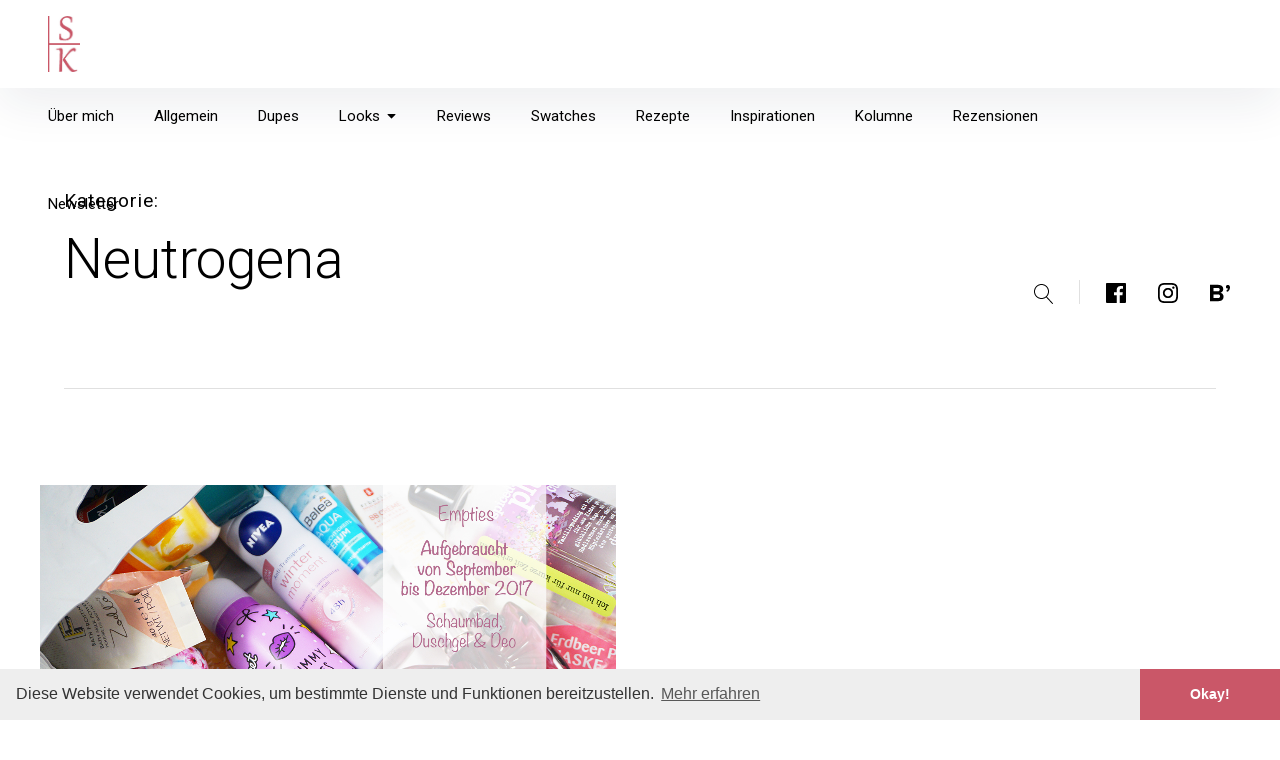

--- FILE ---
content_type: text/html; charset=UTF-8
request_url: https://horizont-blog.net/tag/neutrogena/
body_size: 55946
content:
<!DOCTYPE html>
<html lang="de">
<head>
<meta charset="UTF-8">
<meta name="viewport" content="width=device-width, initial-scale=1">
<link rel="profile" href="http://gmpg.org/xfn/11">

<title>Schlagwort: Neutrogena | Horizont-Blog</title>
<script type="text/javascript">
/* <![CDATA[ */
window.koko_analytics = {"url":"https:\/\/horizont-blog.net\/koko-analytics-collect.php","site_url":"https:\/\/horizont-blog.net","post_id":0,"path":"\/tag\/neutrogena\/","method":"cookie","use_cookie":true};
/* ]]> */
</script>

<!-- The SEO Framework von Sybre Waaijer -->
<link rel="canonical" href="https://horizont-blog.net/tag/neutrogena/" />
<meta property="og:type" content="website" />
<meta property="og:locale" content="de_DE" />
<meta property="og:site_name" content="Horizont-Blog" />
<meta property="og:title" content="Schlagwort: Neutrogena | Horizont-Blog" />
<meta property="og:url" content="https://horizont-blog.net/tag/neutrogena/" />
<meta property="og:image" content="https://horizont-blog.net/wp-content/uploads/2018/03/cropped-Saskia-Katharina-Most-049-2.jpg" />
<meta property="og:image:width" content="2000" />
<meta property="og:image:height" content="1200" />
<meta name="twitter:card" content="summary_large_image" />
<meta name="twitter:site" content="@Saskiamost" />
<meta name="twitter:title" content="Schlagwort: Neutrogena | Horizont-Blog" />
<meta name="twitter:image" content="https://horizont-blog.net/wp-content/uploads/2018/03/cropped-Saskia-Katharina-Most-049-2.jpg" />
<script type="application/ld+json">{"@context":"https://schema.org","@graph":[{"@type":"WebSite","@id":"https://horizont-blog.net/#/schema/WebSite","url":"https://horizont-blog.net/","name":"Horizont-Blog","description":"Unendlich viele Möglichkeiten","inLanguage":"de","potentialAction":{"@type":"SearchAction","target":{"@type":"EntryPoint","urlTemplate":"https://horizont-blog.net/search/{search_term_string}/"},"query-input":"required name=search_term_string"},"publisher":{"@type":"Organization","@id":"https://horizont-blog.net/#/schema/Organization","name":"Horizont-Blog","url":"https://horizont-blog.net/","sameAs":["https://www.facebook.com/HorizontUVM/","https://twitter.com/Saskiamost","https://www.instagram.com/saskiamost/","https://www.youtube.com/channel/UCgLYs4PKIdJbuJtiNNK_Gng/","https://www.pinterest.de/SaskiaKM12/"],"logo":{"@type":"ImageObject","url":"https://horizont-blog.net/wp-content/uploads/2018/02/cropped-Blog-Logo-4.jpg","contentUrl":"https://horizont-blog.net/wp-content/uploads/2018/02/cropped-Blog-Logo-4.jpg","width":269,"height":477}}},{"@type":"CollectionPage","@id":"https://horizont-blog.net/tag/neutrogena/","url":"https://horizont-blog.net/tag/neutrogena/","name":"Schlagwort: Neutrogena | Horizont-Blog","inLanguage":"de","isPartOf":{"@id":"https://horizont-blog.net/#/schema/WebSite"},"breadcrumb":{"@type":"BreadcrumbList","@id":"https://horizont-blog.net/#/schema/BreadcrumbList","itemListElement":[{"@type":"ListItem","position":1,"item":"https://horizont-blog.net/","name":"Horizont-Blog"},{"@type":"ListItem","position":2,"name":"Schlagwort: Neutrogena"}]}}]}</script>
<!-- / The SEO Framework von Sybre Waaijer | 6.75ms meta | 0.45ms boot -->

<link rel='dns-prefetch' href='//fonts.googleapis.com' />
<link href='https://fonts.gstatic.com' crossorigin rel='preconnect' />
<link rel="alternate" type="application/rss+xml" title="Horizont-Blog &raquo; Feed" href="https://horizont-blog.net/feed/" />
<link rel="alternate" type="application/rss+xml" title="Horizont-Blog &raquo; Kommentar-Feed" href="https://horizont-blog.net/comments/feed/" />
<link rel="alternate" type="application/rss+xml" title="Horizont-Blog &raquo; Neutrogena Schlagwort-Feed" href="https://horizont-blog.net/tag/neutrogena/feed/" />
<style id='wp-img-auto-sizes-contain-inline-css' type='text/css'>
img:is([sizes=auto i],[sizes^="auto," i]){contain-intrinsic-size:3000px 1500px}
/*# sourceURL=wp-img-auto-sizes-contain-inline-css */
</style>
<style id='wp-emoji-styles-inline-css' type='text/css'>

	img.wp-smiley, img.emoji {
		display: inline !important;
		border: none !important;
		box-shadow: none !important;
		height: 1em !important;
		width: 1em !important;
		margin: 0 0.07em !important;
		vertical-align: -0.1em !important;
		background: none !important;
		padding: 0 !important;
	}
/*# sourceURL=wp-emoji-styles-inline-css */
</style>
<link rel='stylesheet' id='wp-block-library-css' href='https://horizont-blog.net/wp-includes/css/dist/block-library/style.min.css?ver=6.9' type='text/css' media='all' />
<style id='classic-theme-styles-inline-css' type='text/css'>
/*! This file is auto-generated */
.wp-block-button__link{color:#fff;background-color:#32373c;border-radius:9999px;box-shadow:none;text-decoration:none;padding:calc(.667em + 2px) calc(1.333em + 2px);font-size:1.125em}.wp-block-file__button{background:#32373c;color:#fff;text-decoration:none}
/*# sourceURL=/wp-includes/css/classic-themes.min.css */
</style>
<style id='global-styles-inline-css' type='text/css'>
:root{--wp--preset--aspect-ratio--square: 1;--wp--preset--aspect-ratio--4-3: 4/3;--wp--preset--aspect-ratio--3-4: 3/4;--wp--preset--aspect-ratio--3-2: 3/2;--wp--preset--aspect-ratio--2-3: 2/3;--wp--preset--aspect-ratio--16-9: 16/9;--wp--preset--aspect-ratio--9-16: 9/16;--wp--preset--color--black: #000000;--wp--preset--color--cyan-bluish-gray: #abb8c3;--wp--preset--color--white: #ffffff;--wp--preset--color--pale-pink: #f78da7;--wp--preset--color--vivid-red: #cf2e2e;--wp--preset--color--luminous-vivid-orange: #ff6900;--wp--preset--color--luminous-vivid-amber: #fcb900;--wp--preset--color--light-green-cyan: #7bdcb5;--wp--preset--color--vivid-green-cyan: #00d084;--wp--preset--color--pale-cyan-blue: #8ed1fc;--wp--preset--color--vivid-cyan-blue: #0693e3;--wp--preset--color--vivid-purple: #9b51e0;--wp--preset--gradient--vivid-cyan-blue-to-vivid-purple: linear-gradient(135deg,rgb(6,147,227) 0%,rgb(155,81,224) 100%);--wp--preset--gradient--light-green-cyan-to-vivid-green-cyan: linear-gradient(135deg,rgb(122,220,180) 0%,rgb(0,208,130) 100%);--wp--preset--gradient--luminous-vivid-amber-to-luminous-vivid-orange: linear-gradient(135deg,rgb(252,185,0) 0%,rgb(255,105,0) 100%);--wp--preset--gradient--luminous-vivid-orange-to-vivid-red: linear-gradient(135deg,rgb(255,105,0) 0%,rgb(207,46,46) 100%);--wp--preset--gradient--very-light-gray-to-cyan-bluish-gray: linear-gradient(135deg,rgb(238,238,238) 0%,rgb(169,184,195) 100%);--wp--preset--gradient--cool-to-warm-spectrum: linear-gradient(135deg,rgb(74,234,220) 0%,rgb(151,120,209) 20%,rgb(207,42,186) 40%,rgb(238,44,130) 60%,rgb(251,105,98) 80%,rgb(254,248,76) 100%);--wp--preset--gradient--blush-light-purple: linear-gradient(135deg,rgb(255,206,236) 0%,rgb(152,150,240) 100%);--wp--preset--gradient--blush-bordeaux: linear-gradient(135deg,rgb(254,205,165) 0%,rgb(254,45,45) 50%,rgb(107,0,62) 100%);--wp--preset--gradient--luminous-dusk: linear-gradient(135deg,rgb(255,203,112) 0%,rgb(199,81,192) 50%,rgb(65,88,208) 100%);--wp--preset--gradient--pale-ocean: linear-gradient(135deg,rgb(255,245,203) 0%,rgb(182,227,212) 50%,rgb(51,167,181) 100%);--wp--preset--gradient--electric-grass: linear-gradient(135deg,rgb(202,248,128) 0%,rgb(113,206,126) 100%);--wp--preset--gradient--midnight: linear-gradient(135deg,rgb(2,3,129) 0%,rgb(40,116,252) 100%);--wp--preset--font-size--small: 16px;--wp--preset--font-size--medium: 20px;--wp--preset--font-size--large: 26px;--wp--preset--font-size--x-large: 42px;--wp--preset--font-size--regular: 19px;--wp--preset--font-size--extralarge: 32px;--wp--preset--spacing--20: 0.44rem;--wp--preset--spacing--30: 0.67rem;--wp--preset--spacing--40: 1rem;--wp--preset--spacing--50: 1.5rem;--wp--preset--spacing--60: 2.25rem;--wp--preset--spacing--70: 3.38rem;--wp--preset--spacing--80: 5.06rem;--wp--preset--shadow--natural: 6px 6px 9px rgba(0, 0, 0, 0.2);--wp--preset--shadow--deep: 12px 12px 50px rgba(0, 0, 0, 0.4);--wp--preset--shadow--sharp: 6px 6px 0px rgba(0, 0, 0, 0.2);--wp--preset--shadow--outlined: 6px 6px 0px -3px rgb(255, 255, 255), 6px 6px rgb(0, 0, 0);--wp--preset--shadow--crisp: 6px 6px 0px rgb(0, 0, 0);}:where(.is-layout-flex){gap: 0.5em;}:where(.is-layout-grid){gap: 0.5em;}body .is-layout-flex{display: flex;}.is-layout-flex{flex-wrap: wrap;align-items: center;}.is-layout-flex > :is(*, div){margin: 0;}body .is-layout-grid{display: grid;}.is-layout-grid > :is(*, div){margin: 0;}:where(.wp-block-columns.is-layout-flex){gap: 2em;}:where(.wp-block-columns.is-layout-grid){gap: 2em;}:where(.wp-block-post-template.is-layout-flex){gap: 1.25em;}:where(.wp-block-post-template.is-layout-grid){gap: 1.25em;}.has-black-color{color: var(--wp--preset--color--black) !important;}.has-cyan-bluish-gray-color{color: var(--wp--preset--color--cyan-bluish-gray) !important;}.has-white-color{color: var(--wp--preset--color--white) !important;}.has-pale-pink-color{color: var(--wp--preset--color--pale-pink) !important;}.has-vivid-red-color{color: var(--wp--preset--color--vivid-red) !important;}.has-luminous-vivid-orange-color{color: var(--wp--preset--color--luminous-vivid-orange) !important;}.has-luminous-vivid-amber-color{color: var(--wp--preset--color--luminous-vivid-amber) !important;}.has-light-green-cyan-color{color: var(--wp--preset--color--light-green-cyan) !important;}.has-vivid-green-cyan-color{color: var(--wp--preset--color--vivid-green-cyan) !important;}.has-pale-cyan-blue-color{color: var(--wp--preset--color--pale-cyan-blue) !important;}.has-vivid-cyan-blue-color{color: var(--wp--preset--color--vivid-cyan-blue) !important;}.has-vivid-purple-color{color: var(--wp--preset--color--vivid-purple) !important;}.has-black-background-color{background-color: var(--wp--preset--color--black) !important;}.has-cyan-bluish-gray-background-color{background-color: var(--wp--preset--color--cyan-bluish-gray) !important;}.has-white-background-color{background-color: var(--wp--preset--color--white) !important;}.has-pale-pink-background-color{background-color: var(--wp--preset--color--pale-pink) !important;}.has-vivid-red-background-color{background-color: var(--wp--preset--color--vivid-red) !important;}.has-luminous-vivid-orange-background-color{background-color: var(--wp--preset--color--luminous-vivid-orange) !important;}.has-luminous-vivid-amber-background-color{background-color: var(--wp--preset--color--luminous-vivid-amber) !important;}.has-light-green-cyan-background-color{background-color: var(--wp--preset--color--light-green-cyan) !important;}.has-vivid-green-cyan-background-color{background-color: var(--wp--preset--color--vivid-green-cyan) !important;}.has-pale-cyan-blue-background-color{background-color: var(--wp--preset--color--pale-cyan-blue) !important;}.has-vivid-cyan-blue-background-color{background-color: var(--wp--preset--color--vivid-cyan-blue) !important;}.has-vivid-purple-background-color{background-color: var(--wp--preset--color--vivid-purple) !important;}.has-black-border-color{border-color: var(--wp--preset--color--black) !important;}.has-cyan-bluish-gray-border-color{border-color: var(--wp--preset--color--cyan-bluish-gray) !important;}.has-white-border-color{border-color: var(--wp--preset--color--white) !important;}.has-pale-pink-border-color{border-color: var(--wp--preset--color--pale-pink) !important;}.has-vivid-red-border-color{border-color: var(--wp--preset--color--vivid-red) !important;}.has-luminous-vivid-orange-border-color{border-color: var(--wp--preset--color--luminous-vivid-orange) !important;}.has-luminous-vivid-amber-border-color{border-color: var(--wp--preset--color--luminous-vivid-amber) !important;}.has-light-green-cyan-border-color{border-color: var(--wp--preset--color--light-green-cyan) !important;}.has-vivid-green-cyan-border-color{border-color: var(--wp--preset--color--vivid-green-cyan) !important;}.has-pale-cyan-blue-border-color{border-color: var(--wp--preset--color--pale-cyan-blue) !important;}.has-vivid-cyan-blue-border-color{border-color: var(--wp--preset--color--vivid-cyan-blue) !important;}.has-vivid-purple-border-color{border-color: var(--wp--preset--color--vivid-purple) !important;}.has-vivid-cyan-blue-to-vivid-purple-gradient-background{background: var(--wp--preset--gradient--vivid-cyan-blue-to-vivid-purple) !important;}.has-light-green-cyan-to-vivid-green-cyan-gradient-background{background: var(--wp--preset--gradient--light-green-cyan-to-vivid-green-cyan) !important;}.has-luminous-vivid-amber-to-luminous-vivid-orange-gradient-background{background: var(--wp--preset--gradient--luminous-vivid-amber-to-luminous-vivid-orange) !important;}.has-luminous-vivid-orange-to-vivid-red-gradient-background{background: var(--wp--preset--gradient--luminous-vivid-orange-to-vivid-red) !important;}.has-very-light-gray-to-cyan-bluish-gray-gradient-background{background: var(--wp--preset--gradient--very-light-gray-to-cyan-bluish-gray) !important;}.has-cool-to-warm-spectrum-gradient-background{background: var(--wp--preset--gradient--cool-to-warm-spectrum) !important;}.has-blush-light-purple-gradient-background{background: var(--wp--preset--gradient--blush-light-purple) !important;}.has-blush-bordeaux-gradient-background{background: var(--wp--preset--gradient--blush-bordeaux) !important;}.has-luminous-dusk-gradient-background{background: var(--wp--preset--gradient--luminous-dusk) !important;}.has-pale-ocean-gradient-background{background: var(--wp--preset--gradient--pale-ocean) !important;}.has-electric-grass-gradient-background{background: var(--wp--preset--gradient--electric-grass) !important;}.has-midnight-gradient-background{background: var(--wp--preset--gradient--midnight) !important;}.has-small-font-size{font-size: var(--wp--preset--font-size--small) !important;}.has-medium-font-size{font-size: var(--wp--preset--font-size--medium) !important;}.has-large-font-size{font-size: var(--wp--preset--font-size--large) !important;}.has-x-large-font-size{font-size: var(--wp--preset--font-size--x-large) !important;}
:where(.wp-block-post-template.is-layout-flex){gap: 1.25em;}:where(.wp-block-post-template.is-layout-grid){gap: 1.25em;}
:where(.wp-block-term-template.is-layout-flex){gap: 1.25em;}:where(.wp-block-term-template.is-layout-grid){gap: 1.25em;}
:where(.wp-block-columns.is-layout-flex){gap: 2em;}:where(.wp-block-columns.is-layout-grid){gap: 2em;}
:root :where(.wp-block-pullquote){font-size: 1.5em;line-height: 1.6;}
/*# sourceURL=global-styles-inline-css */
</style>
<link rel='stylesheet' id='parent-style-css' href='https://horizont-blog.net/wp-content/themes/pukeko/style.css?ver=6.9' type='text/css' media='all' />
<link rel='stylesheet' id='horizont-style-css' href='https://horizont-blog.net/wp-content/themes/horizont/assets/dist/css/style.css?id=e4995be61e0c38b457a3' type='text/css' media='all' />
<link rel='stylesheet' id='pukeko-style-css' href='https://horizont-blog.net/wp-content/themes/horizont/style.css?ver=6.9' type='text/css' media='all' />
<link rel='stylesheet' id='pukeko-fonts-css' href='https://fonts.googleapis.com/css?family=Cardo%3A400%2C400i%2C700%7CRoboto%3A300%2C300i%2C400%2C400i%2C500%2C500i%2C700%2C700i&#038;subset=latin%2Clatin-ext' type='text/css' media='all' />
<script type="text/javascript" src="https://horizont-blog.net/wp-includes/js/jquery/jquery.min.js?ver=3.7.1" id="jquery-core-js"></script>
<script type="text/javascript" src="https://horizont-blog.net/wp-includes/js/jquery/jquery-migrate.min.js?ver=3.4.1" id="jquery-migrate-js"></script>
<link rel="EditURI" type="application/rsd+xml" title="RSD" href="https://horizont-blog.net/xmlrpc.php?rsd" />
	<style type="text/css" id="custom-css">

	
	
	
	
			body {background-color: ;}
	
	
	
			.entry-content p a,
		.entry-content li a,
		.comment-content p a,
		.comment-content li a,
		.hero-text a,
		.btn-outlined a,
		a.btn-outlined,
		.pagination .current {
			border-color: #ca5768		}
		.widget_mc4wp_form_widget input[type="submit"],
		.btn-primary a,
		a.btn-primary,
		input[type="submit"],
		.comment-respond input[type="submit"],
		.widget_mc4wp_form_widget .subscribe-btn,
		.widget_search .search-submit,
		.entry-content .search-submit,
		.wp-block-button__link:not(.has-background) {
			background-color:  #ca5768;
		}
		h1 a:hover,
		h2 a:hover,
		h3 a:hover,
		h4 a:hover,
		h5 a:hover,
		h6 a:hover,
		.site-title a:hover,
		.single-post .navigation .entry-title:hover,
		.btn-outlined a,
		a.btn-outlined,
		.comment-list .comment-metadata a:hover,
		.comment-reply-title #cancel-comment-reply-link:hover,
		.logged-in-as a:hover,
		.side-widgets li a:hover, .side-widgets p a:hover, .comment-body .reply a:hover, .comments-area h2.comments-title span a:hover, .posts-container .hentry .entry-meta a:hover, .posts-container .sticky-container .sticky .entry-footer a:hover,
		.related-entry-cats a:hover, .single-post .byline a:hover, .single-post .entry-cats a:hover, .single-post .entry-comments:hover .bubble-icon .icon, .single-post .entry-meta a:hover, .single-post .navigation .nav-title .nav-subtitle:hover, .comment-list .comment-metadata a:hover, .comment-reply-title #cancel-comment-reply-link:hover, .logged-in-as a:hover,
		.btn-naked:hover,
		.btn-secondary a:hover,
		a.btn-secondary:hover,
		.tagcloud a:hover,
		.entry-tags a:hover,
		.comment-list b.fn a:hover,
		button:hover,
		.authorbox-content p a, .comment-content li a, .comment-content p a, .entry-content li a, .entry-content p a, .hero-text a, .wp-caption .wp-caption-text a, figcaption a,
		.teammember-social-wrap a:hover .icon {
			color: #ca5768;
			fill: #ca5768;
		}
		#sharing-header .sd-social-icon .sd-content ul li[class*='share-'] a:hover,
			#sharing-footer .sd-social-icon .sd-content ul li[class*='share-'] a:hover {
			color: #ca5768 !important;
		}
		@media (min-width: 75.000em) {
		.main-navigation li a:hover,
		.main-navigation li:focus > a,
		.main-navigation li:hover > a,
		.main-navigation ul ul li:focus > a,
		.main-navigation ul ul li:hover > a,
		.main-navigation ul ul a:hover,
		.main-navigation ul ul.sub-menu a:hover,
		.social-header-nav a:hover .icon {
				color: #ca5768;
				fill: #ca5768;
			}
		}
		.authorbox-content p a, .comment-content li a, .comment-content p a, .entry-content li a, .entry-content p a, .hero-text a, .wp-caption .wp-caption-text a, figcaption a {
			box-shadow: inset 0 -0.06em 0 #ca5768;
			box-shadow: inset 0 -0.07em 0 #ca5768;
		}
		.authorbox-content p a:hover, .comment-content li a:hover, .comment-content p a:hover, .entry-content li a:hover, .entry-content p a:hover, .hero-text a:hover, .wp-caption .wp-caption-text a:hover, figcaption a:hover {
				box-shadow: inset 0 -1em 0 #ca5768;
		}
		
			.btn-primary a:hover,
		a.btn-primary:hover,
		a.btn-outlined:hover,
		.btn-outlined a:hover,
		a.btn-primary:hover,
		.btn-primary a:hover,
		input[type="submit"]:hover,
		.widget_mc4wp_form_widget input[type="submit"]:hover,
		.widget_mc4wp_form_widget .subscribe-btn:hover,
		.comment-respond input[type="submit"]:hover,
		.wp-block-button__link:not(.has-background):hover,
		.widget_search .search-submit:hover,
		.entry-content .search-submit:hover {
			background-color:  #ffa5a5;
		}
		a.btn-outlined:hover,
		.btn-outlined a:hover {
			border-color:  #ffa5a5;
		}
	
			#colophon {background-color: #8c8c8c;}
	
	
	
			#colophon .widget_mc4wp_form_widget a,
		#colophon a,
		.social-footer-nav .icon {
			color: ;
			fill: ;
		}
	
			#colophon a:hover,
		.site-footer a:hover,
		.social-footer-nav ul li a:hover .icon,
		.main-navigation li a:hover,
		.main-navigation ul ul a:hover,
		.main-navigation ul ul.sub-menu a:hover {
			color: #ffa5a5;
			fill: #ffa5a5;
		}
	
			.hero-content-wrap, .hero-title {color: #424242;}
	
	
			.hero-container:after, .hero-container:before {background-color: ;}
	
											</style>
		<meta name="generator" content="Elementor 3.34.1; features: additional_custom_breakpoints; settings: css_print_method-external, google_font-enabled, font_display-auto">
			<style>
				.e-con.e-parent:nth-of-type(n+4):not(.e-lazyloaded):not(.e-no-lazyload),
				.e-con.e-parent:nth-of-type(n+4):not(.e-lazyloaded):not(.e-no-lazyload) * {
					background-image: none !important;
				}
				@media screen and (max-height: 1024px) {
					.e-con.e-parent:nth-of-type(n+3):not(.e-lazyloaded):not(.e-no-lazyload),
					.e-con.e-parent:nth-of-type(n+3):not(.e-lazyloaded):not(.e-no-lazyload) * {
						background-image: none !important;
					}
				}
				@media screen and (max-height: 640px) {
					.e-con.e-parent:nth-of-type(n+2):not(.e-lazyloaded):not(.e-no-lazyload),
					.e-con.e-parent:nth-of-type(n+2):not(.e-lazyloaded):not(.e-no-lazyload) * {
						background-image: none !important;
					}
				}
			</style>
				<style id="pukeko-custom-header-styles" type="text/css">
			.site-title,
		.site-description {
			position: absolute;
			clip: rect(1px, 1px, 1px, 1px);
		}
		</style>
	<link rel="icon" href="https://horizont-blog.net/wp-content/uploads/2015/10/cropped-SK-512-1-150x150.png" sizes="32x32" />
<link rel="icon" href="https://horizont-blog.net/wp-content/uploads/2015/10/cropped-SK-512-1-300x300.png" sizes="192x192" />
<link rel="apple-touch-icon" href="https://horizont-blog.net/wp-content/uploads/2015/10/cropped-SK-512-1-300x300.png" />
<meta name="msapplication-TileImage" content="https://horizont-blog.net/wp-content/uploads/2015/10/cropped-SK-512-1-300x300.png" />
</head>

<body class="archive tag tag-neutrogena tag-714 wp-custom-logo wp-theme-pukeko wp-child-theme-horizont blog-archive sidebar-hide headersocial headersearch blog-2-column blogcards-shadowhover-l blogcards-flexstart hfeed has-header-image elementor-default elementor-kit-9620">
<div id="page" class="site">
	<a class="skip-link screen-reader-text" href="#content">Inhalte überspringen</a>

	<header id="masthead" class="site-header masthead nav-down" role="banner">
		
<div class="site-branding">

	<a href="https://horizont-blog.net/" class="custom-logo-link" rel="home"><img fetchpriority="high" width="269" height="477" src="https://horizont-blog.net/wp-content/uploads/2018/02/cropped-Blog-Logo-4.jpg" class="custom-logo" alt="Horizont-Blog" decoding="async" srcset="https://horizont-blog.net/wp-content/uploads/2018/02/cropped-Blog-Logo-4.jpg 269w, https://horizont-blog.net/wp-content/uploads/2018/02/cropped-Blog-Logo-4-169x300.jpg 169w" sizes="(max-width: 269px) 100vw, 269px" /></a>
			<p class="site-title f1"><a href="https://horizont-blog.net/" rel="home">Horizont-Blog</a></p>
	
			<p class="site-description">Unendlich viele Möglichkeiten</p>
	</div><!-- .site-branding -->

<div id="nav-container" class="nav-container">

<button id="hamburger" class="menu-toggle" aria-controls="main-navigation" aria-expanded="false">
		<span class="hamburger-title">Menü</span>
				<span class="lines">
					<span class="sublines"></span>
					<span class="sublines"></span>
				</span>
				<span class="thex">
					<span class="sublines"></span>
					<span class="sublines"></span>
				</span>
</button>

<div id="nav-wrap" class="nav-wrap">

			
<nav id="site-navigation" class="main-navigation" role="navigation" aria-label="Header Menü">
	<div class="menu-hauptmenue-container"><ul id="main-menu" class="menu"><li id="menu-item-7269" class="menu-item menu-item-type-post_type menu-item-object-page menu-item-7269"><a href="https://horizont-blog.net/ueber-mich/">Über mich</a></li>
<li id="menu-item-1924" class="menu-item menu-item-type-taxonomy menu-item-object-category menu-item-1924"><a href="https://horizont-blog.net/thema/allgemein/">Allgemein</a></li>
<li id="menu-item-1925" class="menu-item menu-item-type-taxonomy menu-item-object-category menu-item-1925"><a href="https://horizont-blog.net/thema/dupes/">Dupes</a></li>
<li id="menu-item-1926" class="menu-item menu-item-type-taxonomy menu-item-object-category menu-item-has-children menu-item-1926"><a href="https://horizont-blog.net/thema/looks/">Looks<svg class="icon icon-caret-down" aria-hidden="true" role="img"> <use href="#icon-caret-down" xlink:href="#icon-caret-down"></use> </svg></a>
<ul class="sub-menu">
	<li id="menu-item-1927" class="menu-item menu-item-type-taxonomy menu-item-object-category menu-item-1927"><a href="https://horizont-blog.net/thema/looks/fashion-looks/">Fashion-Looks</a></li>
	<li id="menu-item-1928" class="menu-item menu-item-type-taxonomy menu-item-object-category menu-item-1928"><a href="https://horizont-blog.net/thema/looks/hair-looks/">Hair-Looks</a></li>
	<li id="menu-item-1929" class="menu-item menu-item-type-taxonomy menu-item-object-category menu-item-1929"><a href="https://horizont-blog.net/thema/looks/make-up-looks/">Make Up-Looks</a></li>
	<li id="menu-item-1930" class="menu-item menu-item-type-taxonomy menu-item-object-category menu-item-1930"><a href="https://horizont-blog.net/thema/looks/nail-looks/">Nail-Looks</a></li>
</ul>
</li>
<li id="menu-item-1931" class="menu-item menu-item-type-taxonomy menu-item-object-category menu-item-1931"><a href="https://horizont-blog.net/thema/reviews/">Reviews</a></li>
<li id="menu-item-1982" class="menu-item menu-item-type-taxonomy menu-item-object-category menu-item-1982"><a href="https://horizont-blog.net/thema/swatch/">Swatches</a></li>
<li id="menu-item-1932" class="menu-item menu-item-type-taxonomy menu-item-object-category menu-item-1932"><a href="https://horizont-blog.net/thema/rezepte/">Rezepte</a></li>
<li id="menu-item-2146" class="menu-item menu-item-type-taxonomy menu-item-object-category menu-item-2146"><a href="https://horizont-blog.net/thema/inspirationen/">Inspirationen</a></li>
<li id="menu-item-7540" class="menu-item menu-item-type-taxonomy menu-item-object-category menu-item-7540"><a href="https://horizont-blog.net/thema/kolumne/">Kolumne</a></li>
<li id="menu-item-8662" class="menu-item menu-item-type-taxonomy menu-item-object-category menu-item-8662"><a href="https://horizont-blog.net/thema/rezensionen/">Rezensionen</a></li>
<li id="menu-item-8661" class="menu-item menu-item-type-post_type menu-item-object-page menu-item-8661"><a href="https://horizont-blog.net/newsletter/">Newsletter</a></li>
</ul></div></nav><!-- #site-navigation -->
	
		<div class="nav-subelements cf">

					<div class="search-header">
				
<div class="searchform-wrap cf">
<form role="search" method="get" class="search-form" action="https://horizont-blog.net/">
		<label>
				<span class="screen-reader-text">Suche</span>
				<span class="search-icon"><svg class="icon icon-magnifier" aria-hidden="true" role="img"> <use href="#icon-magnifier" xlink:href="#icon-magnifier"></use> </svg></span>
				<input type="search" class="search-field"
						placeholder="Suche &hellip;"
						value="" name="s"
						title="Suche nach:" />
		</label>
		<button type="submit" class="search-submit"><span class="screen-reader-text">Suche</span><span class="search-icon"><svg class="icon icon-magnifier" aria-hidden="true" role="img"> <use href="#icon-magnifier" xlink:href="#icon-magnifier"></use> </svg></span></button>
</form>
</div>
			</div><!-- end .search-header -->
		
				<nav id="social-header-nav" class="social-header-nav social-nav" role="navigation" aria-label="Header Social Links Menü">
			<div class="menu-social-container"><ul id="menu-header-social-media" class="social-links-menu"><li id="menu-item-7213" class="menu-item menu-item-type-custom menu-item-object-custom menu-item-7213"><a href="https://www.facebook.com/HorizontUVM/"><span class="screen-reader-text">Facebook</span><svg class="icon icon-facebook" aria-hidden="true" role="img"> <use href="#icon-facebook" xlink:href="#icon-facebook"></use> </svg></a></li>
<li id="menu-item-7215" class="menu-item menu-item-type-custom menu-item-object-custom menu-item-7215"><a href="https://www.instagram.com/saskiamost/"><span class="screen-reader-text">Instagram</span><svg class="icon icon-instagram" aria-hidden="true" role="img"> <use href="#icon-instagram" xlink:href="#icon-instagram"></use> </svg></a></li>
<li id="menu-item-7255" class="menu-item menu-item-type-custom menu-item-object-custom menu-item-7255"><a href="https://www.bloglovin.com/blogs/horizont-unendlich-viele-moglichkeiten-10109851"><span class="screen-reader-text">Bloglovin</span><svg class="icon icon-bloglovin" aria-hidden="true" role="img"> <use href="#icon-bloglovin" xlink:href="#icon-bloglovin"></use> </svg></a></li>
</ul></div>		</nav><!-- end .header-social-nav -->
		
		
</div><!-- end .nav-subelements -->

</div><!-- end .nav-wrap -->

</div><!-- end .nav-container -->
	</header><!-- #masthead -->

	
	<div class="content-wrap">
		<div id="content" class="site-content">

	<div id="primary" class="content-area">

		
			<header class="page-header">
				<h1 class="page-title f1"><span>Kategorie</span>Neutrogena</h1>
							</header><!-- .page-header -->

			<main id="main" class="site-main" role="main">

				<div class="posts-container" id="posts-container">

			
			
<article id="post-7181" class="post-7181 post type-post status-publish format-standard has-post-thumbnail hentry category-allgemein tag-aufgebraucht tag-babylove tag-balea tag-benefit tag-bilou tag-demakup tag-empties tag-erborian tag-gillette-venus tag-iwhite tag-kneipp tag-laxelle tag-litamin-private-spa tag-mary-kay tag-method tag-neutrogena tag-nivea tag-phibrows tag-rituals-cosmetics tag-schaebens tag-shiseido tag-treaclemoon tag-viktor-rolf tag-zoella-beauty comments-open has-comments">

	
<a class="entry-link" href="https://horizont-blog.net/aufgebraucht-7/">

			<div class="post-thumb">
				<img width="1500" height="1000" src="https://horizont-blog.net/wp-content/uploads/2018/01/Empties-Aufgebraucht-Beautyprodukte-September-Dezember-2017-Saskia-Katharina-Most-Horizont-Blog-01.jpg" class="attachment-pukeko-fi-classic size-pukeko-fi-classic wp-post-image" alt="Empties/Aufgebrauchte Beautyprodukte Saskia Katharina Most Horizont-Blog" decoding="async" srcset="https://horizont-blog.net/wp-content/uploads/2018/01/Empties-Aufgebraucht-Beautyprodukte-September-Dezember-2017-Saskia-Katharina-Most-Horizont-Blog-01.jpg 1500w, https://horizont-blog.net/wp-content/uploads/2018/01/Empties-Aufgebraucht-Beautyprodukte-September-Dezember-2017-Saskia-Katharina-Most-Horizont-Blog-01-300x200.jpg 300w, https://horizont-blog.net/wp-content/uploads/2018/01/Empties-Aufgebraucht-Beautyprodukte-September-Dezember-2017-Saskia-Katharina-Most-Horizont-Blog-01-768x512.jpg 768w, https://horizont-blog.net/wp-content/uploads/2018/01/Empties-Aufgebraucht-Beautyprodukte-September-Dezember-2017-Saskia-Katharina-Most-Horizont-Blog-01-1000x668.jpg 1000w" sizes="(max-width: 1500px) 100vw, 1500px" />		</div><!-- .post-thumb -->
	
	<header class="entry-header">
		<h2 class="entry-title">Aufgebraucht #7</h2>		<div class="entry-summary">
							&#8211; Beitrag enthält PR-Samples &#8211; Normalerweise sollte man im neuen Jahr mit schlechten Angewohnheiten&hellip;					</div><!-- .entry-summary -->
	</header><!-- .entry-header -->

	<footer class="entry-footer cf">

		
		<div class="entry-meta">
					<span class="entry-cats">Allgemein</span>
							<span class="posted-on"><time class="entry-date published" datetime="2018-04-03T09:43:52+02:00">Dienstag, 3. April 2018</time><time class="updated" datetime="2018-04-10T19:05:13+02:00">Dienstag, 10. April 2018</time></span>							<span class="entry-comments">
				Kommentare 24				</span><!-- end .entry-comments -->
						<span class="reading-time"><time datetime="6m 0s"></time>6 min Lesezeit</span>	</div><!-- .entry-meta -->

	</footer><!-- .entry-footer -->
</a><!-- .entry-link -->


</article><!-- #post-## -->

			
		
	</div><!-- .posts-container -->

		
		</main><!-- #main -->
	</div><!-- #primary -->

	
	
	</div><!-- #content -->
</div><!-- .content-wrap -->

	<footer id="colophon" class="site-footer" role="contentinfo">

		<div class="footer-wrap cf">

				

				

	<div class="footer-menu-wrap cf">

				<nav id="footer-nav" class="footer-nav" role="navigation" role="navigation" aria-label="Footer Menü">
			<ul id="menu-footer-menu" class="menu"><li id="menu-item-612" class="menu-item menu-item-type-post_type menu-item-object-page menu-item-612"><a href="https://horizont-blog.net/start/">Startseite</a></li>
<li id="menu-item-613" class="menu-item menu-item-type-post_type menu-item-object-page menu-item-613"><a href="https://horizont-blog.net/kontakt/">Kontakt</a></li>
<li id="menu-item-614" class="menu-item menu-item-type-post_type menu-item-object-page menu-item-614"><a href="https://horizont-blog.net/media-pr/">Media / PR</a></li>
<li id="menu-item-617" class="menu-item menu-item-type-post_type menu-item-object-page menu-item-617"><a href="https://horizont-blog.net/impressum/">Impressum</a></li>
<li id="menu-item-7863" class="menu-item menu-item-type-post_type menu-item-object-page menu-item-privacy-policy menu-item-7863"><a rel="privacy-policy" href="https://horizont-blog.net/datenschutz/">Datenschutz</a></li>
<li id="menu-item-8660" class="menu-item menu-item-type-post_type menu-item-object-page menu-item-8660"><a href="https://horizont-blog.net/newsletter-abmeldung/">Newsletter-Abmeldung</a></li>
</ul>		</nav><!-- end .footer-nav -->
		
				<nav id="social-footer-nav" class="social-footer-nav social-nav" role="navigation" aria-label="Footer Social Links Menü">
			<div class="menu-social-container"><ul id="menu-footer-social-media" class="social-links-menu"><li id="menu-item-7235" class="menu-item menu-item-type-custom menu-item-object-custom menu-item-7235"><a href="https://www.instagram.com/saskiamost/"><span class="screen-reader-text">Instagram</span><svg class="icon icon-instagram" aria-hidden="true" role="img"> <use href="#icon-instagram" xlink:href="#icon-instagram"></use> </svg></a></li>
<li id="menu-item-7236" class="menu-item menu-item-type-custom menu-item-object-custom menu-item-7236"><a href="https://www.facebook.com/HorizontUVM/"><span class="screen-reader-text">Facebook</span><svg class="icon icon-facebook" aria-hidden="true" role="img"> <use href="#icon-facebook" xlink:href="#icon-facebook"></use> </svg></a></li>
<li id="menu-item-7238" class="menu-item menu-item-type-custom menu-item-object-custom menu-item-7238"><a href="https://twitter.com/Saskiamost"><span class="screen-reader-text">Twitter</span><svg class="icon icon-twitter" aria-hidden="true" role="img"> <use href="#icon-twitter" xlink:href="#icon-twitter"></use> </svg></a></li>
<li id="menu-item-7239" class="menu-item menu-item-type-custom menu-item-object-custom menu-item-7239"><a href="https://www.youtube.com/channel/UCgLYs4PKIdJbuJtiNNK_Gng/"><span class="screen-reader-text">YouTube</span><svg class="icon icon-youtube" aria-hidden="true" role="img"> <use href="#icon-youtube" xlink:href="#icon-youtube"></use> </svg></a></li>
<li id="menu-item-7240" class="menu-item menu-item-type-custom menu-item-object-custom menu-item-7240"><a href="https://www.pinterest.com/SaskiaKM12/"><span class="screen-reader-text">Pinterest</span><svg class="icon icon-pinterest" aria-hidden="true" role="img"> <use href="#icon-pinterest" xlink:href="#icon-pinterest"></use> </svg></a></li>
<li id="menu-item-7245" class="menu-item menu-item-type-custom menu-item-object-custom menu-item-7245"><a href="https://www.bloglovin.com/blogs/horizont-unendlich-viele-moglichkeiten-10109851"><span class="screen-reader-text">Bloglovin</span><svg class="icon icon-bloglovin" aria-hidden="true" role="img"> <use href="#icon-bloglovin" xlink:href="#icon-bloglovin"></use> </svg></a></li>
</ul></div>		</nav><!-- .footer-social-nav -->
		
	</div><!-- .footer-menu-wrap -->


				

<div class="site-info">
    		<div class="info-widget">
			<div id="footer-widget-3" class="footer-widget">
                <section id="text-4" class="widget_text"><h5 class="widget-title f1">Unterstützen</h5>			<div class="textwidget"><p>Über den folgenden Link kannst du mich unterstützen. Wenn du über den Link einkaufst, bekomme ich eine Provision. Für dich entstehen keine zusätzlichen Kosten.</p>
<ul>
<li><a href="https://1bc99f24.xantara-partner.de/de" target="_blank" rel="noopener">Xantara</a></li>
</ul>
</div>
		</section>			</div>
		</div>
    
	<div class="credit" role="contentinfo">
        			<span class="copyright">
				&copy; 2026 Horizont-Blog.			</span>
        	</div><!-- end .credit -->
</div><!-- end #site-info -->

		</div><!-- .footer-container -->

	</footer><!-- #colophon -->
</div><!-- #page -->

<script type="speculationrules">
{"prefetch":[{"source":"document","where":{"and":[{"href_matches":"/*"},{"not":{"href_matches":["/wp-*.php","/wp-admin/*","/wp-content/uploads/*","/wp-content/*","/wp-content/plugins/*","/wp-content/themes/horizont/*","/wp-content/themes/pukeko/*","/*\\?(.+)"]}},{"not":{"selector_matches":"a[rel~=\"nofollow\"]"}},{"not":{"selector_matches":".no-prefetch, .no-prefetch a"}}]},"eagerness":"conservative"}]}
</script>

<!-- Koko Analytics v2.1.3 - https://www.kokoanalytics.com/ -->
<script type="text/javascript">
/* <![CDATA[ */
!function(){var e=window,r=e.koko_analytics;r.trackPageview=function(e,t){"prerender"==document.visibilityState||/bot|crawl|spider|seo|lighthouse|facebookexternalhit|preview/i.test(navigator.userAgent)||navigator.sendBeacon(r.url,new URLSearchParams({pa:e,po:t,r:0==document.referrer.indexOf(r.site_url)?"":document.referrer,m:r.use_cookie?"c":r.method[0]}))},e.addEventListener("load",function(){r.trackPageview(r.path,r.post_id)})}();
/* ]]> */
</script>

			<script>
				const lazyloadRunObserver = () => {
					const lazyloadBackgrounds = document.querySelectorAll( `.e-con.e-parent:not(.e-lazyloaded)` );
					const lazyloadBackgroundObserver = new IntersectionObserver( ( entries ) => {
						entries.forEach( ( entry ) => {
							if ( entry.isIntersecting ) {
								let lazyloadBackground = entry.target;
								if( lazyloadBackground ) {
									lazyloadBackground.classList.add( 'e-lazyloaded' );
								}
								lazyloadBackgroundObserver.unobserve( entry.target );
							}
						});
					}, { rootMargin: '200px 0px 200px 0px' } );
					lazyloadBackgrounds.forEach( ( lazyloadBackground ) => {
						lazyloadBackgroundObserver.observe( lazyloadBackground );
					} );
				};
				const events = [
					'DOMContentLoaded',
					'elementor/lazyload/observe',
				];
				events.forEach( ( event ) => {
					document.addEventListener( event, lazyloadRunObserver );
				} );
			</script>
			<script type="text/javascript" src="https://horizont-blog.net/wp-content/themes/horizont/assets/dist/js/script.js?id=6f2e42d82366789d842d" id="horizont-js-js"></script>
<script type="text/javascript" id="pukeko-skip-link-focus-fix-js-extra">
/* <![CDATA[ */
var pukekoScreenReaderText = {"expand":"Untermen\u00fc aufklappen","collapse":"Untermen\u00fc einklappen","icon":"\u003Csvg class=\"icon icon-caret-down\" aria-hidden=\"true\" role=\"img\"\u003E \u003Cuse href=\"#icon-caret-down\" xlink:href=\"#icon-caret-down\"\u003E\u003C/use\u003E \u003Cspan class=\"svg-fallback icon-caret-down\"\u003E\u003C/span\u003E\u003C/svg\u003E"};
//# sourceURL=pukeko-skip-link-focus-fix-js-extra
/* ]]> */
</script>
<script type="text/javascript" src="https://horizont-blog.net/wp-content/themes/pukeko/assets/js/skip-link-focus-fix.js?ver=1.0" id="pukeko-skip-link-focus-fix-js"></script>
<script type="text/javascript" src="https://horizont-blog.net/wp-content/themes/pukeko/assets/js/navigation.js?ver=1.0" id="pukeko-navigation-js"></script>
<script type="text/javascript" src="https://horizont-blog.net/wp-content/themes/pukeko/assets/js/custom.js?ver=1.0" id="pukeko-custom-js"></script>
<script id="wp-emoji-settings" type="application/json">
{"baseUrl":"https://s.w.org/images/core/emoji/17.0.2/72x72/","ext":".png","svgUrl":"https://s.w.org/images/core/emoji/17.0.2/svg/","svgExt":".svg","source":{"concatemoji":"https://horizont-blog.net/wp-includes/js/wp-emoji-release.min.js?ver=6.9"}}
</script>
<script type="module">
/* <![CDATA[ */
/*! This file is auto-generated */
const a=JSON.parse(document.getElementById("wp-emoji-settings").textContent),o=(window._wpemojiSettings=a,"wpEmojiSettingsSupports"),s=["flag","emoji"];function i(e){try{var t={supportTests:e,timestamp:(new Date).valueOf()};sessionStorage.setItem(o,JSON.stringify(t))}catch(e){}}function c(e,t,n){e.clearRect(0,0,e.canvas.width,e.canvas.height),e.fillText(t,0,0);t=new Uint32Array(e.getImageData(0,0,e.canvas.width,e.canvas.height).data);e.clearRect(0,0,e.canvas.width,e.canvas.height),e.fillText(n,0,0);const a=new Uint32Array(e.getImageData(0,0,e.canvas.width,e.canvas.height).data);return t.every((e,t)=>e===a[t])}function p(e,t){e.clearRect(0,0,e.canvas.width,e.canvas.height),e.fillText(t,0,0);var n=e.getImageData(16,16,1,1);for(let e=0;e<n.data.length;e++)if(0!==n.data[e])return!1;return!0}function u(e,t,n,a){switch(t){case"flag":return n(e,"\ud83c\udff3\ufe0f\u200d\u26a7\ufe0f","\ud83c\udff3\ufe0f\u200b\u26a7\ufe0f")?!1:!n(e,"\ud83c\udde8\ud83c\uddf6","\ud83c\udde8\u200b\ud83c\uddf6")&&!n(e,"\ud83c\udff4\udb40\udc67\udb40\udc62\udb40\udc65\udb40\udc6e\udb40\udc67\udb40\udc7f","\ud83c\udff4\u200b\udb40\udc67\u200b\udb40\udc62\u200b\udb40\udc65\u200b\udb40\udc6e\u200b\udb40\udc67\u200b\udb40\udc7f");case"emoji":return!a(e,"\ud83e\u1fac8")}return!1}function f(e,t,n,a){let r;const o=(r="undefined"!=typeof WorkerGlobalScope&&self instanceof WorkerGlobalScope?new OffscreenCanvas(300,150):document.createElement("canvas")).getContext("2d",{willReadFrequently:!0}),s=(o.textBaseline="top",o.font="600 32px Arial",{});return e.forEach(e=>{s[e]=t(o,e,n,a)}),s}function r(e){var t=document.createElement("script");t.src=e,t.defer=!0,document.head.appendChild(t)}a.supports={everything:!0,everythingExceptFlag:!0},new Promise(t=>{let n=function(){try{var e=JSON.parse(sessionStorage.getItem(o));if("object"==typeof e&&"number"==typeof e.timestamp&&(new Date).valueOf()<e.timestamp+604800&&"object"==typeof e.supportTests)return e.supportTests}catch(e){}return null}();if(!n){if("undefined"!=typeof Worker&&"undefined"!=typeof OffscreenCanvas&&"undefined"!=typeof URL&&URL.createObjectURL&&"undefined"!=typeof Blob)try{var e="postMessage("+f.toString()+"("+[JSON.stringify(s),u.toString(),c.toString(),p.toString()].join(",")+"));",a=new Blob([e],{type:"text/javascript"});const r=new Worker(URL.createObjectURL(a),{name:"wpTestEmojiSupports"});return void(r.onmessage=e=>{i(n=e.data),r.terminate(),t(n)})}catch(e){}i(n=f(s,u,c,p))}t(n)}).then(e=>{for(const n in e)a.supports[n]=e[n],a.supports.everything=a.supports.everything&&a.supports[n],"flag"!==n&&(a.supports.everythingExceptFlag=a.supports.everythingExceptFlag&&a.supports[n]);var t;a.supports.everythingExceptFlag=a.supports.everythingExceptFlag&&!a.supports.flag,a.supports.everything||((t=a.source||{}).concatemoji?r(t.concatemoji):t.wpemoji&&t.twemoji&&(r(t.twemoji),r(t.wpemoji)))});
//# sourceURL=https://horizont-blog.net/wp-includes/js/wp-emoji-loader.min.js
/* ]]> */
</script>
<?xml version="1.0" encoding="utf-8"?><!DOCTYPE svg PUBLIC "-//W3C//DTD SVG 1.1//EN" "http://www.w3.org/Graphics/SVG/1.1/DTD/svg11.dtd"><svg xmlns="http://www.w3.org/2000/svg" xmlns:xlink="http://www.w3.org/1999/xlink"><symbol viewBox="0 0 283 230" id="icon-bloglovin" xmlns="http://www.w3.org/2000/svg"><path d="M147.7 111.4c21.7-4.5 39.7-24.1 39.7-52.8C187.4 27.9 165 0 121.2 0H0v230h125c44.2 0 67-27.6 67-62.4-.1-28.6-19.4-52.4-44.3-56.2zM49 43.1h61.4c16.6 0 26.9 10 26.9 24.1 0 14.8-10.4 24.1-26.9 24.1H49V43.1zm63.5 143.8H49v-52.4h63.5c19 0 29.3 11.7 29.3 26.2.1 16.5-11 26.2-29.3 26.2zM252.3.4C237.5.4 225 12.8 225 27.6c0 14.8 10.4 24.8 23.5 24.8 2.8 0 5.5-.3 6.6-1-2.8 12.4-15.5 26.9-26.6 32.8l19 15.5C268.8 84.6 283 61.5 283 35.6 283 13.2 268.5.4 252.3.4z"/></symbol></svg><svg style="position: absolute; width: 0; height: 0; overflow: hidden;" version="1.1" xmlns="http://www.w3.org/2000/svg" xmlns:xlink="http://www.w3.org/1999/xlink">
<defs>
<symbol id="icon-tripadvisor" viewBox="0 0 32 32">
<title>tripadvisor</title>
<path d="M30.681 12.709c0.375-1.609 1.567-3.221 1.567-3.221h-5.349c-3.001-1.94-6.641-2.968-10.684-2.968-4.187 0-7.971 1.040-10.952 3.001h-5.015s1.18 1.581 1.56 3.181c-0.976 1.343-1.556 2.963-1.556 4.743 0 4.421 3.596 8.011 8.016 8.011 2.521 0 4.761-1.18 6.241-3.005l1.7 2.555 1.721-2.581c0.76 0.981 1.76 1.781 2.94 2.32 1.94 0.88 4.123 0.981 6.123 0.24 4.141-1.539 6.261-6.161 4.741-10.301-0.279-0.741-0.64-1.401-1.080-1.98l0.027 0.007zM26.453 23.472c-1.6 0.593-3.34 0.527-4.893-0.191-1.099-0.511-2.004-1.309-2.651-2.303-0.268-0.399-0.5-0.831-0.671-1.295-0.195-0.527-0.293-1.071-0.345-1.62-0.099-1.109 0.060-2.231 0.54-3.271 0.72-1.552 2.001-2.735 3.601-3.328 3.32-1.219 7 0.481 8.221 3.788 1.221 3.308-0.48 6.993-3.78 8.217h-0.023zM13.563 21.027c-1.151 1.695-3.096 2.817-5.297 2.817-3.528 0-6.401-2.875-6.401-6.396s2.875-6.403 6.401-6.403 6.397 2.881 6.397 6.403c0 0.219-0.040 0.419-0.064 0.639-0.108 1.081-0.455 2.101-1.036 2.961v-0.021zM4.2 17.364c0 2.188 1.781 3.961 3.961 3.961s3.957-1.773 3.957-3.961c0-2.18-1.777-3.952-3.955-3.952-2.181 0-3.961 1.772-3.961 3.952h-0.003zM20.264 17.364c0 2.188 1.772 3.961 3.957 3.961 2.181 0 3.953-1.773 3.953-3.961 0-2.18-1.772-3.952-3.953-3.952-2.18 0-3.961 1.772-3.961 3.952h0.004zM5.568 17.364c0-1.428 1.159-2.591 2.581-2.591 1.419 0 2.599 1.164 2.599 2.591 0 1.435-1.159 2.601-2.599 2.601-1.441 0-2.601-1.167-2.601-2.601h0.020zM21.612 17.364c0-1.428 1.159-2.591 2.599-2.591 1.421 0 2.583 1.164 2.583 2.591 0 1.435-1.16 2.601-2.603 2.601-1.439 0-2.599-1.167-2.599-2.601h0.020zM16.208 7.92c2.881 0 5.481 0.519 7.763 1.549-0.86 0.024-1.7 0.175-2.541 0.48-2.020 0.74-3.62 2.22-4.5 4.167-0.42 0.88-0.64 1.812-0.721 2.753-0.3-4.101-3.68-7.353-7.841-7.437 2.281-0.979 4.923-1.512 7.783-1.512h0.059z"></path>
</symbol>
<symbol id="icon-flickr" viewBox="0 0 32 32">
<title>flickr</title>
<path d="M0 16c0 4.099 3.325 7.419 7.42 7.419 4.1 0 7.425-3.32 7.425-7.419s-3.324-7.419-7.425-7.419c-4.093 0-7.42 3.32-7.42 7.419zM17.155 16c0 4.099 3.324 7.419 7.423 7.419 4.084 0 7.423-3.32 7.423-7.419s-3.323-7.419-7.419-7.419c-4.1 0-7.427 3.32-7.427 7.419z"></path>
</symbol>
<symbol id="icon-americanexpress" viewBox="0 0 32 32">
<title>americanexpress</title>
<path d="M21.846 21.942h2.984v-0.78h-2.094v-0.76h2.044v-0.78h-2.044v-0.68h2.094v-0.776h-2.984v3.754zM28.302 19.982c-0.2-0.2-0.54-0.28-1.020-0.3l-0.5-0.020c-0.14 0-0.24 0-0.34-0.040-0.12-0.040-0.2-0.14-0.2-0.28 0-0.12 0.020-0.22 0.12-0.28s0.2-0.080 0.36-0.080h1.64v-0.8h-1.8c-0.94 0-1.28 0.58-1.28 1.12 0 1.2 1.040 1.14 1.88 1.16 0.14 0 0.24 0.020 0.3 0.080 0.062 0.040 0.11 0.14 0.11 0.24s-0.046 0.2-0.106 0.24c-0.076 0.070-0.196 0.094-0.366 0.094h-1.732v0.8h1.74c0.904 0 1.404-0.374 1.404-1.18 0-0.386-0.094-0.616-0.266-0.796zM20.742 20.166c0.24-0.096 0.64-0.396 0.64-0.996 0-0.43-0.18-0.662-0.46-0.83-0.28-0.16-0.62-0.18-1.080-0.18h-2.060v3.758h0.9v-1.368h0.96c0.32 0 0.52 0.032 0.64 0.166 0.16 0.174 0.14 0.508 0.14 0.734v0.466h0.88v-0.74c-0.002-0.332-0.022-0.502-0.146-0.686-0.080-0.108-0.24-0.24-0.44-0.314zM13.768 21.578v-3.008l-1.374 1.48 1.374 1.526zM10.24 21.138l1.020-1.1-0.98-1.092h-2.24v0.68h1.96v0.766h-1.96v0.744h2.182zM15.842 19.9c0.36 0 0.56-0.172 0.56-0.496 0-0.328-0.24-0.46-0.56-0.46h-1.18v0.956h1.16zM20.182 19.71c-0.12 0.070-0.26 0.076-0.44 0.076h-1.080v-0.84h1.1c0.16 0 0.32 0 0.44 0.066 0.12 0.060 0.2 0.176 0.2 0.34 0 0.16-0.060 0.288-0.18 0.36zM17.342 19.404c0 1.040-0.76 1.26-1.56 1.26h-1.12v1.254h-1.74l-1.1-1.24-1.14 1.24h-3.542v-3.758h3.594l1.1 1.23 1.136-1.232h2.86c0.708 0 1.504 0.2 1.504 1.24zM31.862 21.442c0.12-0.18 0.18-0.4 0.18-0.7 0-0.32-0.060-0.52-0.18-0.7v-0.008c-0.040-0.034-0.060-0.064-0.1-0.094-0.2-0.204-0.52-0.288-1.020-0.3l-0.48-0.016c-0.16 0-0.26-0.008-0.36-0.040-0.12-0.040-0.2-0.14-0.2-0.28 0-0.118 0.040-0.21 0.12-0.27 0.1-0.062 0.2-0.068 0.36-0.068h1.63v-18.966h-31.812v13.46l1.080-2.502h2.336l0.3 0.62v-0.62h2.73l0.6 1.36 0.584-1.35h8.68c0.394 0 0.75 0.076 1.010 0.316v-0.304h2.386v0.306c0.408-0.226 0.914-0.306 1.494-0.306h3.48l0.32 0.62v-0.62h2.562l0.34 0.62v-0.62h2.48v5.262h-2.52l-0.48-0.8v0.78h-3.14l-0.34-0.84h-0.78l-0.36 0.82h-1.62c-0.64 0-1.12-0.14-1.44-0.32v0.32h-3.86v-1.18c0-0.16-0.040-0.16-0.14-0.18h-0.14v1.38h-7.46v-0.64l-0.28 0.64h-1.56l-0.27-0.64v0.62h-3.008l-0.34-0.834h-0.772l-0.344 0.832h-1.528v15.8h31.758v-9.478c-0.36 0.18-0.82 0.24-1.3 0.24h-2.3v-0.34c-0.28 0.22-0.76 0.34-1.22 0.34h-7.3v-1.2c0-0.16-0.020-0.16-0.16-0.16h-0.1v1.36h-2.4v-1.42c-0.4 0.18-0.86 0.2-1.24 0.18h-0.286v1.22h-2.912l-0.72-0.82-0.76 0.8h-4.73v-5.24h4.82l0.69 0.8 0.74-0.8h3.22c0.376 0 0.988 0.040 1.26 0.3v-0.32h2.904c0.27 0 0.858 0.060 1.206 0.3v-0.32h4.36v0.32c0.216-0.22 0.676-0.32 1.070-0.32h2.522v0.32c0.26-0.2 0.62-0.32 1.12-0.32h1.66v0.74h-1.8c-0.92 0-1.28 0.58-1.28 1.12 0 1.2 1.040 1.14 1.88 1.16 0.14 0 0.24 0.020 0.3 0.080 0.060 0.040 0.1 0.14 0.1 0.24s-0.060 0.2-0.12 0.24c-0.060 0.072-0.18 0.092-0.36 0.092h-1.72v0.806h1.72c0.56 0 0.98-0.16 1.2-0.48zM13.308 15.464v-0.774h-2.094v-0.75h2.040v-0.768h-2.040v-0.676h2.094v-0.78h-2.988v3.748h3zM18.952 15.464v-3.748h-0.912v3.748h0.92zM17.516 12.73c0-0.418-0.172-0.664-0.452-0.83-0.29-0.168-0.626-0.18-1.080-0.18h-2.060v3.762h0.9v-1.38h0.96c0.322 0 0.522 0.040 0.652 0.16 0.164 0.18 0.144 0.504 0.144 0.73v0.472h0.904v-0.736c0-0.334-0.022-0.502-0.15-0.688-0.076-0.108-0.244-0.24-0.44-0.316 0.232-0.092 0.632-0.4 0.632-1zM29.54 15.464h-1.27l-1.694-2.814v2.814h-1.82l-0.35-0.836h-1.852l-0.34 0.836h-1.044c-0.434 0-0.984-0.096-1.294-0.414-0.316-0.32-0.48-0.75-0.48-1.432 0-0.56 0.1-1.080 0.484-1.48 0.288-0.3 0.74-0.44 1.36-0.44h0.86v0.8h-0.844c-0.326 0-0.512 0.040-0.688 0.22-0.154 0.16-0.26 0.46-0.26 0.84 0 0.4 0.080 0.68 0.248 0.88 0.14 0.14 0.388 0.18 0.624 0.18h0.4l1.26-2.96h1.34l1.514 3.54v-3.478h1.36l1.574 2.61v-2.614h0.914v3.748zM0.014 15.464l1.6-3.748h1.33l1.52 3.55v-3.55h1.46l1.17 2.54 1.076-2.54h1.488v3.748h-0.92l-0.020-2.936-1.3 2.936h-0.78l-1.3-2.94v2.94h-1.82l-0.34-0.836h-1.858l-0.346 0.836h-0.96zM2.874 13.844l-0.614-1.492-0.61 1.494h1.22zM24.102 13.844l-0.62-1.492-0.62 1.494h1.24zM16.362 13.252c-0.12 0.074-0.26 0.076-0.44 0.076h-1.1v-0.832h1.1c0.16 0 0.32 0.008 0.44 0.068 0.12 0.054 0.2 0.17 0.2 0.332 0 0.164-0.060 0.296-0.18 0.356z"></path>
</symbol>
<symbol id="icon-bandcamp" viewBox="0 0 32 32">
<title>bandcamp</title>
<path d="M0 25l9.916-18h22.084l-9.917 18h-22.083z"></path>
</symbol>
<symbol id="icon-basecamp" viewBox="0 0 32 32">
<title>basecamp</title>
<path d="M16 2.666c8.614 0 15.36 10.958 16 20.214-2.7 4.694-9.22 6.454-16 6.454s-13.296-1.762-16-6.454c0.64-9.254 7.386-20.214 16-20.214zM29.75 20.676s-1.904-4.114-3.836-6.514c-1.936-2.4-4.3-5-5.696-5-1.4 0-5.3 6.92-7.1 6.92s-2.72-3.12-4.92-3.12c-2.2 0-5.7 7.56-5.7 7.56l-0.24 1.3s1.22 5.38 13.94 5.38c12.72 0 13.74-5.3 13.74-5.3l-0.2-1.18z"></path>
</symbol>
<symbol id="icon-behance" viewBox="0 0 32 32">
<title>behance</title>
<path d="M9.251 6.004c0.936 0 1.787 0.080 2.56 0.251 0.769 0.173 1.427 0.44 1.98 0.813 0.547 0.373 0.977 0.867 1.28 1.493 0.3 0.627 0.453 1.4 0.453 2.307 0 0.987-0.227 1.813-0.676 2.48-0.451 0.667-1.116 1.2-2.003 1.627 1.208 0.347 2.101 0.96 2.696 1.827 0.597 0.88 0.887 1.933 0.887 3.147 0 1-0.173 1.853-0.547 2.573-0.373 0.733-0.893 1.333-1.547 1.8-0.64 0.464-1.4 0.8-2.227 1.023-0.813 0.22-1.669 0.339-2.547 0.339h-9.561v-19.669h9.251v-0.009zM22.587 22.22c0.587 0.571 1.431 0.857 2.525 0.857 0.787 0 1.467-0.197 2.040-0.596 0.565-0.387 0.907-0.813 1.040-1.253h3.451c-0.537 1.707-1.397 2.933-2.533 3.667-1.133 0.747-2.512 1.107-4.107 1.107-1.116 0-2.112-0.173-3.029-0.533-0.897-0.36-1.653-0.867-2.293-1.52-0.619-0.653-1.097-1.44-1.436-2.36-0.337-0.92-0.497-1.933-0.497-3.027 0-1.071 0.18-2.053 0.537-2.973 0.36-0.933 0.859-1.707 1.493-2.387 0.66-0.68 1.417-1.193 2.315-1.592s1.867-0.577 2.96-0.577c1.213 0 2.253 0.219 3.173 0.697 0.893 0.453 1.627 1.093 2.213 1.867 0.587 0.781 1 1.68 1.253 2.693 0.253 1 0.333 2.053 0.28 3.173h-10.253c0 1.12 0.373 2.176 0.947 2.753l-0.107 0.040zM8.933 22.287c0.423 0 0.827-0.040 1.208-0.124 0.387-0.080 0.731-0.22 1.017-0.4 0.28-0.18 0.52-0.437 0.693-0.777 0.173-0.32 0.253-0.76 0.253-1.28 0-1-0.293-1.72-0.853-2.16-0.573-0.427-1.32-0.64-2.253-0.64h-4.679v5.4h4.613v-0.040zM27.076 14.753c-0.469-0.513-1.253-0.789-2.209-0.789-0.624 0-1.14 0.099-1.555 0.317-0.403 0.2-0.733 0.467-0.987 0.787s-0.423 0.64-0.523 1c-0.1 0.347-0.16 0.667-0.18 0.947h6.349c-0.093-1-0.44-1.733-0.907-2.253v0.013zM8.693 13.933c0.765 0 1.4-0.179 1.9-0.549 0.499-0.36 0.739-0.96 0.739-1.784 0-0.459-0.093-0.833-0.24-1.128-0.173-0.293-0.4-0.52-0.667-0.683-0.28-0.165-0.6-0.28-0.96-0.343-0.36-0.071-0.747-0.099-1.12-0.099h-4.039v4.587h4.387zM20.824 7.323h7.957v1.939h-7.957v-1.941z"></path>
</symbol>
<symbol id="icon-bigcartel" viewBox="0 0 32 32">
<title>bigcartel</title>
<path d="M16 17.424v-1.341c0-0.84 0.336-1.675 1.173-2.011l10.387-6.533c0.671-0.336 1.007-1.173 1.007-2.013v-5.525l-12.567 8.040-12.567-8.040v16.92c0 4.525 2.013 8.379 5.36 10.556l7.040 4.524 7.040-4.524c3.351-2.013 5.36-5.864 5.36-10.555v-7.54l-12.233 8.043z"></path>
</symbol>
<symbol id="icon-bitbucket" viewBox="0 0 32 32">
<title>bitbucket</title>
<path d="M1.037 1.615c-0.565-0.008-1.029 0.445-1.037 1.011 0 0.060 0.003 0.12 0.013 0.179l4.351 26.415c0.112 0.665 0.687 1.156 1.363 1.163h20.873c0.509 0.005 0.944-0.361 1.027-0.861l4.36-26.707c0.091-0.557-0.288-1.084-0.847-1.175-0.060-0.011-0.119-0.015-0.177-0.013l-29.925-0.011zM19.36 20.704h-6.664l-1.803-9.419h10.081l-1.615 9.419z"></path>
</symbol>
<symbol id="icon-blogger" viewBox="0 0 32 32">
<title>blogger</title>
<path d="M29.301 32h-26.6c-1.501 0-2.701-1.2-2.701-2.699v-26.6c0-1.501 1.2-2.701 2.7-2.701h26.7c1.4 0 2.6 1.2 2.6 2.7v26.6c0 1.5-1.2 2.7-2.699 2.7zM16 5.3h-4c-3.7 0-6.7 3-6.7 6.7v8c0 3.699 3 6.699 6.7 6.699h8c3.699 0 6.699-3 6.699-6.699v-5.3c0-0.8-0.6-1.4-1.4-1.4h-1.299c-0.699 0-1.301-0.6-1.301-1.301 0-3.701-3-6.701-6.699-6.701zM20.099 21.3h-8.099c-0.7 0-1.3-0.6-1.3-1.3s0.6-1.301 1.3-1.301h8.099c0.701 0 1.303 0.6 1.303 1.301s-0.6 1.301-1.3 1.301zM16.699 10.7c0.703 0 1.301 0.6 1.301 1.3s-0.6 1.3-1.3 1.3h-4.8c-0.7 0-1.301-0.6-1.301-1.3s0.6-1.3 1.3-1.3h4.8z"></path>
</symbol>
<symbol id="icon-codepen" viewBox="0 0 32 32">
<title>codepen</title>
<path d="M32 10.909l-0.024-0.116-0.023-0.067c-0.013-0.032-0.024-0.067-0.040-0.1-0.004-0.024-0.020-0.045-0.027-0.067l-0.047-0.089-0.040-0.067-0.059-0.080-0.061-0.060-0.080-0.060-0.061-0.040-0.080-0.059-0.059-0.053-0.020-0.027-14.607-9.772c-0.463-0.309-1.061-0.309-1.523 0l-14.805 9.883-0.051 0.053-0.067 0.075-0.049 0.060-0.067 0.080c-0.027 0.023-0.040 0.040-0.040 0.061l-0.067 0.080-0.027 0.080c-0.027 0.013-0.027 0.053-0.040 0.093l-0.013 0.067c-0.025 0.041-0.025 0.081-0.025 0.121v9.996c0 0.059 0.004 0.12 0.013 0.18l0.013 0.061c0.007 0.040 0.013 0.080 0.027 0.115l0.020 0.067c0.013 0.036 0.021 0.071 0.036 0.1l0.029 0.067c0 0.013 0.020 0.053 0.040 0.080l0.040 0.053c0.020 0.013 0.040 0.053 0.060 0.080l0.040 0.053 0.053 0.053c0.013 0.017 0.013 0.040 0.040 0.040l0.080 0.056 0.053 0.040 0.013 0.019 14.627 9.773c0.219 0.16 0.5 0.217 0.76 0.217s0.52-0.080 0.76-0.24l14.877-9.875 0.069-0.077 0.044-0.060 0.053-0.080 0.040-0.067 0.040-0.093 0.021-0.069 0.040-0.103 0.020-0.060 0.040-0.107v-10c0-0.067 0-0.127-0.021-0.187l-0.019-0.060 0.059 0.004zM16.013 19.283l-4.867-3.253 4.867-3.256 4.867 3.253-4.867 3.253zM14.635 10.384l-5.964 3.987-4.817-3.221 10.781-7.187v6.424zM6.195 16.028l-3.443 2.307v-4.601l3.443 2.301zM8.671 17.695l5.964 3.987v6.427l-10.781-7.188 4.824-3.223v-0.005zM17.387 21.681l5.965-3.973 4.817 3.227-10.783 7.187v-6.427zM25.827 16.041l3.444-2.293v4.608l-3.444-2.307zM23.353 14.388l-5.964-3.988v-6.44l10.78 7.187-4.816 3.224z"></path>
</symbol>
<symbol id="icon-compropago" viewBox="0 0 32 32">
<title>compropago</title>
<path d="M25.751 10.377c-0.804-0.803-2.008-0.803-2.811 0l-12.645 12.649c-0.6 0.6-1.6 1.004-2.613 1.004-1 0-2-0.403-2.8-1.204-0.8-0.804-1.203-1.807-1.203-2.811s0.4-2.008 1.2-2.809l11.841-11.847c-1.608-1.607-4.017-1.607-5.624 0l-8.832 9.033c-3.013 3.013-3.013 8.032 0 11.244 3.011 3.013 8.031 3.013 11.243 0l12.449-12.447c0.6-0.805 0.6-2.008-0.2-2.813z"></path>
<path d="M29.564 6.36c-3.013-3.009-8.031-3.009-11.243 0l-12.24 12.449c-0.8 0.805-0.8 2.008 0 2.813 0.813 0.803 2.013 0.803 2.813 0l0.2-0.2 1.213-1.207 9.235-9.236 1.991-2.007c0.6-0.603 1.605-1.004 2.609-1.004s2.008 0.4 2.811 1.205c0.805 0.813 1.204 1.813 1.204 2.813s-0.4 2.013-1.204 2.813l-11.847 11.84c1.607 1.613 4.016 1.613 5.623 0l9.036-9.027c3.013-3.213 3.013-8.027-0.2-11.24z"></path>
</symbol>
<symbol id="icon-digg" viewBox="0 0 32 32">
<title>digg</title>
<path d="M23.68 10.88v10.88h5.12v1.28h-5.12v2.56h8.32v-14.72h-8.32zM14.080 10.88v10.88h5.12v1.28h-5.12v2.56h8.32v-14.72h-8.32zM5.12 6.4v4.48h-5.12v10.88h8.32v-15.36h-3.2zM12.8 10.88h-3.2v10.88h3.2v-10.88zM28.8 19.2h-1.92v-5.76h1.92v5.76zM5.12 19.2h-1.92v-5.76h1.92v5.76zM19.2 19.2h-1.92v-5.76h1.92v5.76zM12.8 6.4h-3.2v3.2h3.2v-3.2z"></path>
</symbol>
<symbol id="icon-dribbble" viewBox="0 0 32 32">
<title>dribbble</title>
<path d="M16 32c-8.82 0-16-7.18-16-16s7.18-16 16-16 16 7.18 16 16-7.18 16-16 16zM29.493 18.189c-0.467-0.147-4.227-1.271-8.512-0.584 1.787 4.912 2.516 8.912 2.656 9.744 3.067-2.073 5.248-5.36 5.86-9.16zM21.34 28.6c-0.204-1.2-1-5.376-2.92-10.36l-0.088 0.027c-7.72 2.687-10.48 8.033-10.72 8.533 2.307 1.811 5.227 2.888 8.387 2.888 1.893 0 3.693-0.387 5.333-1.085zM5.847 25.16c0.309-0.533 4.060-6.74 11.109-9.020 0.18-0.060 0.36-0.112 0.54-0.16-0.347-0.78-0.72-1.556-1.109-2.32-6.827 2.040-13.445 1.953-14.045 1.94l-0.005 0.416c0 3.511 1.331 6.716 3.512 9.14zM2.62 13.22c0.613 0.011 6.244 0.035 12.636-1.664-2.264-4.024-4.707-7.411-5.067-7.904-3.824 1.8-6.68 5.32-7.568 9.56zM12.8 2.736c0.376 0.507 2.86 3.885 5.096 8 4.86-1.82 6.92-4.587 7.164-4.936-2.413-2.147-5.587-3.448-9.060-3.448-1.1 0-2.173 0.133-3.2 0.38zM26.58 7.38c-0.291 0.387-2.58 3.324-7.632 5.387 0.32 0.653 0.627 1.313 0.907 1.981 0.107 0.24 0.2 0.48 0.293 0.707 4.547-0.573 9.067 0.347 9.52 0.44-0.027-3.227-1.173-6.187-3.080-8.507z"></path>
</symbol>
<symbol id="icon-dropbox" viewBox="0 0 32 32">
<title>dropbox</title>
<path d="M9.413 1.12l-9.413 6.143 6.507 5.211 9.493-5.853-6.587-5.5zM0 17.691l9.413 6.147 6.587-5.493-9.493-5.867-6.507 5.211zM16 18.344l6.587 5.493 9.413-6.144-6.507-5.213-9.493 5.86zM32 7.264l-9.413-6.141-6.587 5.493 9.493 5.861 6.507-5.213z"></path>
<path d="M16.020 19.52l-6.607 5.48-2.827-1.84v2.071l9.433 5.653 9.433-5.653v-2.071l-2.827 1.847-6.607-5.483z"></path>
</symbol>
<symbol id="icon-ello" viewBox="0 0 32 32">
<title>ello</title>
<path d="M16 0c-8.83 0-16 7.17-16 16s7.17 16 16 16c8.83 0 16-7.17 16-16s-7.17-16-16-16zM16 25.6c-4.374 0-8.214-2.986-9.28-7.2-0.106-0.48 0.16-1.014 0.64-1.12s1.014 0.16 1.12 0.64c0.906 3.414 4 5.814 7.52 5.814s6.614-2.4 7.52-5.814c0.106-0.48 0.64-0.8 1.12-0.64 0.48 0.106 0.8 0.64 0.64 1.12-1.066 4.214-4.906 7.2-9.28 7.2z"></path>
</symbol>
<symbol id="icon-etsy" viewBox="0 0 32 32">
<title>etsy</title>
<path d="M11.419 3.26c0-0.433 0.044-0.693 0.787-0.693h9.953c1.733 0 2.693 1.48 3.387 4.257l0.56 2.221h1.693c0.307-6.304 0.573-9.045 0.573-9.045s-4.261 0.48-6.787 0.48h-12.732l-6.819-0.219v1.827l2.3 0.435c1.613 0.32 2 0.661 2.133 2.141 0 0 0.147 4.36 0.147 11.52 0 7.18-0.12 11.48-0.12 11.48 0 1.297-0.52 1.777-2.12 2.097l-2.296 0.44v1.799l6.84-0.22h11.4c2.58 0 8.52 0.22 8.52 0.22 0.14-1.56 1-8.64 1.14-9.419h-1.6l-1.712 3.88c-1.34 3.040-3.301 3.26-5.48 3.26h-6.541c-2.173 0-3.22-0.853-3.22-2.733v-9.921s4.827 0 6.387 0.128c1.216 0.085 1.951 0.433 2.347 2.131l0.52 2.26h1.88l-0.12-5.704 0.256-5.74h-1.855l-0.6 2.52c-0.377 1.659-0.64 1.96-2.339 2.133-2.221 0.227-6.42 0.187-6.42 0.187v-11.715h-0.067z"></path>
</symbol>
<symbol id="icon-eventbrite" viewBox="0 0 32 32">
<title>eventbrite</title>
<path d="M10.837 0h14.681c0.235 0 0.352 0.12 0.352 0.356v5.499c0 0.24-0.12 0.356-0.352 0.356h-12.956c-0.236 0-0.353 0.12-0.353 0.36v5.988c0.060 0.24 0.18 0.36 0.355 0.36h11.489c0.239 0 0.359 0.12 0.359 0.36v5.309c0 0.24-0.12 0.36-0.359 0.36h-11.481c-0.179 0-0.295 0.12-0.355 0.36v6.025c0 0.239 0.12 0.359 0.353 0.359h13.395c0.18 0 0.299 0.1 0.36 0.28 0.080 0.3 0.139 0.659 0.159 1.116 0.020 0.461-0.020 0.96-0.159 1.539s-0.38 1.116-0.72 1.596c-0.339 0.499-0.897 0.919-1.656 1.259-0.78 0.339-1.717 0.519-2.795 0.519h-15.289c-0.237 0-0.355-0.121-0.355-0.359v-26.312c0-1.476 0.519-2.736 1.552-3.772 1.039-1.039 2.293-1.557 3.775-1.557z"></path>
</symbol>
<symbol id="icon-evernote" viewBox="0 0 32 32">
<title>evernote</title>
<path d="M22.651 15.184c-0.432-0.015-0.849 0.012-1.24 0.075 0.101-0.883 0.461-1.967 1.765-1.925 1.424 0.051 1.625 1.405 1.625 2.32-0.601-0.268-1.364-0.441-2.167-0.469zM28.755 5.585c-0.24-1.284-1.005-1.913-1.685-2.161-0.743-0.268-2.248-0.547-4.153-0.771-1.527-0.18-3.309-0.164-4.393-0.131-0.12-0.888-0.74-1.7-1.443-1.981-1.845-0.748-4.715-0.568-5.452-0.361-0.583 0.164-1.232 0.503-1.591 1.017-0.243 0.344-0.403 0.787-0.403 1.404 0 0.352 0 1.176 0.020 1.907l0.020 1.399c0 0.653-0.541 1.185-1.203 1.185h-3.011c-0.641 0-1.143 0.109-1.524 0.279-0.381 0.171-0.643 0.401-0.843 0.671-0.401 0.524-0.483 1.207-0.483 1.888 0 0 0 0.54 0.14 1.624 0.1 0.823 1.003 6.641 1.865 8.408 0.341 0.683 0.561 0.964 1.204 1.263 1.464 0.623 4.795 1.305 6.339 1.505 1.565 0.2 2.549 0.601 3.131-0.601 0-0.021 0.101-0.32 0.261-0.763 0.501-1.544 0.561-2.888 0.561-3.872 0-0.099 0.14-0.099 0.14 0 0 0.683-0.14 3.151 1.705 3.812 0.721 0.26 2.248 0.481 3.792 0.663 1.385 0.16 2.409 0.701 2.409 4.293 0 2.167-0.464 2.467-2.849 2.467-1.948 0-2.691 0.041-2.691-1.481 0-1.245 1.224-1.123 2.148-1.123 0.401 0 0.099-0.303 0.099-1.085 0-0.763 0.461-1.203 0.021-1.224-3.172-0.099-5.016 0-5.016 3.932 0 3.573 1.365 4.255 5.839 4.255 3.511 0 4.755-0.123 6.197-4.617 0.281-0.901 0.984-3.609 1.407-8.144 0.26-2.889-0.263-11.577-0.661-13.764zM5.243 6.139h3.028c0.173 0 0.315-0.14 0.315-0.321 0 0-0.028-2.588-0.028-3.309 0-0.596 0.12-1.104 0.341-1.541l0.1-0.2c-0.012 0-0.021 0-0.032 0.021l-5.817 5.856c-0.013 0.008-0.021 0.020-0.021 0.032l0.307-0.151c0.503-0.232 1.123-0.361 1.864-0.361z"></path>
</symbol>
<symbol id="icon-facebook" viewBox="0 0 32 32">
<title>facebook</title>
<path d="M30.235 0h-28.469c-0.975 0-1.765 0.791-1.765 1.765v28.469c0 0.976 0.791 1.765 1.765 1.765h15.325v-12.392h-4.172v-4.828h4.172v-3.567c0-4.132 2.525-6.38 6.212-6.38 1.767 0 3.285 0.129 3.728 0.188v4.32h-2.561c-2 0-2.389 0.961-2.389 2.361v3.081h4.779l-0.62 4.84h-4.159v12.376h8.153c0.977 0 1.767-0.789 1.767-1.765v-28.469c0-0.975-0.789-1.765-1.765-1.765z"></path>
</symbol>
<symbol id="icon-feedly" viewBox="0 0 32 32">
<title>feedly</title>
<path d="M9.861 29.243l-9.035-9.099c-1.1-1.099-1.1-3.479 0-4.52l12.945-13.003c1.041-1.040 3.361-1.040 4.396 0l13.008 13.004c1.101 1.1 1.101 3.481 0 4.521l-9.039 9.099c-0.548 0.547-1.404 0.915-2.26 0.915h-7.877c-0.795-0.001-1.587-0.368-2.139-0.917zM18.107 25.701c0.183-0.184 0.183-0.551 0-0.733l-1.771-1.771c-0.184-0.2-0.549-0.2-0.732 0l-1.772 1.759c-0.184 0.179-0.184 0.54 0 0.72l1.405 1.34h1.465l1.42-1.36-0.016 0.045zM18.107 18.191c0.123-0.12 0.123-0.427 0-0.549l-1.893-1.879c-0.12-0.121-0.427-0.121-0.549 0l-5.495 5.499c-0.185 0.2-0.185 0.62 0 0.801l1.279 1.28h1.469l5.191-5.14v-0.012zM18.107 10.741c0.123-0.121 0.183-0.488 0-0.611l-1.833-1.832c-0.12-0.139-0.487-0.139-0.669 0l-9.219 9.22c-0.125 0.12-0.187 0.479-0.065 0.599l1.467 1.4h1.404l8.916-8.776z"></path>
</symbol>
<symbol id="icon-github" viewBox="0 0 32 32">
<title>github</title>
<path d="M16 0.396c-8.84 0-16 7.164-16 16 0 7.071 4.584 13.067 10.94 15.18 0.8 0.151 1.093-0.344 1.093-0.769 0-0.38-0.013-1.387-0.020-2.72-4.451 0.965-5.389-2.147-5.389-2.147-0.728-1.847-1.78-2.34-1.78-2.34-1.449-0.992 0.112-0.972 0.112-0.972 1.607 0.112 2.451 1.648 2.451 1.648 1.427 2.447 3.745 1.74 4.66 1.331 0.144-1.035 0.556-1.74 1.013-2.14-3.553-0.4-7.288-1.776-7.288-7.907 0-1.747 0.62-3.173 1.647-4.293-0.18-0.404-0.72-2.031 0.14-4.235 0 0 1.34-0.429 4.4 1.64 1.28-0.356 2.64-0.532 4-0.54 1.36 0.008 2.72 0.184 4 0.54 3.040-2.069 4.38-1.64 4.38-1.64 0.86 2.204 0.32 3.831 0.16 4.235 1.020 1.12 1.64 2.547 1.64 4.293 0 6.147-3.74 7.5-7.3 7.893 0.56 0.48 1.080 1.461 1.080 2.96 0 2.141-0.020 3.861-0.020 4.381 0 0.42 0.28 0.92 1.1 0.76 6.401-2.099 10.981-8.099 10.981-15.159 0-8.836-7.164-16-16-16z"></path>
</symbol>
<symbol id="icon-gitlab" viewBox="0 0 32 32">
<title>gitlab</title>
<path d="M31.94 18.116l-1.789-5.513-3.552-10.919c-0.18-0.564-0.973-0.564-1.156 0l-3.552 10.916h-11.781l-3.551-10.916c-0.181-0.564-0.979-0.564-1.159-0.004l-3.552 10.919-1.789 5.517c-0.161 0.5 0.019 1.052 0.441 1.364l15.5 11.259 15.5-11.257c0.424-0.313 0.604-0.863 0.44-1.365z"></path>
</symbol>
<symbol id="icon-goodreads" viewBox="0 0 32 32">
<title>goodreads</title>
<path d="M26.033 21.303v-20.649h-2.745v3.875h-0.085c-0.281-0.607-0.641-1.188-1.123-1.743-0.48-0.549-1.023-1.036-1.643-1.459-0.621-0.419-1.283-0.748-2.025-0.981-0.737-0.225-1.52-0.345-2.361-0.345-1.613 0-3.067 0.3-4.328 0.893-1.263 0.596-2.324 1.409-3.18 2.44s-1.511 2.235-1.96 3.615c-0.448 1.383-0.675 2.839-0.675 4.377 0 1.599 0.188 3.101 0.567 4.509 0.381 1.409 0.983 2.635 1.824 3.683 0.841 1.040 1.883 1.863 3.167 2.444 1.281 0.581 2.825 0.881 4.628 0.881 1.664 0 3.107-0.42 4.349-1.261s2.184-1.964 2.825-3.367h0.081v3.045c0 2.725-0.561 4.809-1.685 6.273-1.12 1.441-2.965 2.184-5.528 2.184-0.763 0-1.504-0.081-2.225-0.241-0.723-0.16-1.381-0.42-1.983-0.76-0.583-0.361-1.103-0.801-1.524-1.384-0.421-0.58-0.701-1.281-0.843-2.124h-2.809c0.089 1.183 0.42 2.205 0.983 3.067 0.565 0.861 1.281 1.563 2.136 2.124 0.855 0.541 1.823 0.941 2.896 1.203 1.081 0.259 2.185 0.4 3.325 0.4 1.844 0 3.388-0.26 4.648-0.74 1.263-0.501 2.285-1.203 3.068-2.144 0.801-0.944 1.361-2.065 1.724-3.408 0.36-1.343 0.56-2.845 0.56-4.489l-0.059 0.083zM16.055 20.56c-1.273 0-2.379-0.252-3.305-0.761-0.929-0.507-1.703-1.176-2.309-2.004-0.623-0.828-1.063-1.776-1.363-2.852s-0.443-2.177-0.443-3.312c0-1.161 0.14-2.3 0.401-3.417 0.28-1.12 0.72-2.116 1.323-2.987 0.601-0.869 1.383-1.576 2.304-2.112s2.044-0.807 3.347-0.807 2.404 0.279 3.327 0.828c0.901 0.553 1.663 1.279 2.244 2.179 0.581 0.903 1.001 1.905 1.263 3.007 0.26 1.101 0.38 2.208 0.38 3.309 0 1.136-0.16 2.237-0.46 3.312-0.301 1.076-0.763 2.024-1.384 2.852-0.62 0.828-1.361 1.497-2.264 2.004-0.901 0.509-1.944 0.761-3.145 0.761h0.085z"></path>
</symbol>
<symbol id="icon-googleplus" viewBox="0 0 32 32">
<title>googleplus</title>
<path d="M10.18 14.545v3.492h5.78c-0.231 1.5-1.747 4.393-5.775 4.393-3.472 0-6.308-2.88-6.308-6.431 0-3.549 2.829-6.429 6.304-6.429 1.98 0 3.305 0.844 4.060 1.571l2.764-2.659c-1.773-1.66-4.075-2.66-6.82-2.66-5.636-0.003-10.185 4.557-10.185 10.177s4.552 10.18 10.18 10.18c5.88 0 9.776-4.131 9.776-9.948 0-0.668-0.072-1.18-0.16-1.687h-9.616zM32 14.545h-2.911v-2.911h-2.911v2.911h-2.909v2.908h2.912v2.912h2.919v-2.912h2.9z"></path>
</symbol>
<symbol id="icon-instagram" viewBox="0 0 32 32">
<title>instagram</title>
<path d="M16 0c-4.347 0-4.889 0.020-6.596 0.096-1.704 0.080-2.864 0.348-3.884 0.744-1.052 0.408-1.945 0.956-2.835 1.845s-1.439 1.781-1.845 2.835c-0.396 1.020-0.665 2.18-0.744 3.884-0.080 1.707-0.096 2.249-0.096 6.596s0.020 4.889 0.096 6.596c0.080 1.703 0.348 2.864 0.744 3.884 0.408 1.051 0.956 1.945 1.845 2.835 0.889 0.888 1.781 1.439 2.835 1.845 1.021 0.395 2.181 0.665 3.884 0.744 1.707 0.080 2.249 0.096 6.596 0.096s4.889-0.020 6.596-0.096c1.703-0.080 2.864-0.349 3.884-0.744 1.051-0.408 1.945-0.957 2.835-1.845 0.888-0.889 1.439-1.78 1.845-2.835 0.395-1.020 0.665-2.181 0.744-3.884 0.080-1.707 0.096-2.249 0.096-6.596s-0.020-4.889-0.096-6.596c-0.080-1.703-0.349-2.865-0.744-3.884-0.408-1.052-0.957-1.945-1.845-2.835-0.889-0.889-1.78-1.439-2.835-1.845-1.020-0.396-2.181-0.665-3.884-0.744-1.707-0.080-2.249-0.096-6.596-0.096zM16 2.88c4.271 0 4.78 0.021 6.467 0.095 1.56 0.073 2.407 0.332 2.969 0.553 0.749 0.289 1.28 0.636 1.843 1.195 0.559 0.56 0.905 1.092 1.195 1.841 0.219 0.563 0.48 1.409 0.551 2.969 0.076 1.688 0.093 2.195 0.093 6.467s-0.020 4.78-0.099 6.467c-0.081 1.56-0.341 2.407-0.561 2.969-0.299 0.749-0.639 1.28-1.199 1.843-0.559 0.559-1.099 0.905-1.84 1.195-0.56 0.219-1.42 0.48-2.98 0.551-1.699 0.076-2.199 0.093-6.479 0.093-4.281 0-4.781-0.020-6.479-0.099-1.561-0.081-2.421-0.341-2.981-0.561-0.759-0.299-1.28-0.639-1.839-1.199-0.561-0.559-0.92-1.099-1.2-1.84-0.22-0.56-0.479-1.42-0.56-2.98-0.060-1.68-0.081-2.199-0.081-6.459 0-4.261 0.021-4.781 0.081-6.481 0.081-1.56 0.34-2.419 0.56-2.979 0.28-0.76 0.639-1.28 1.2-1.841 0.559-0.559 1.080-0.919 1.839-1.197 0.56-0.221 1.401-0.481 2.961-0.561 1.7-0.060 2.2-0.080 6.479-0.080l0.060 0.040zM16 7.784c-4.54 0-8.216 3.68-8.216 8.216 0 4.54 3.68 8.216 8.216 8.216 4.54 0 8.216-3.68 8.216-8.216 0-4.54-3.68-8.216-8.216-8.216zM16 21.333c-2.947 0-5.333-2.387-5.333-5.333s2.387-5.333 5.333-5.333 5.333 2.387 5.333 5.333-2.387 5.333-5.333 5.333zM26.461 7.46c0 1.060-0.861 1.92-1.92 1.92-1.060 0-1.92-0.861-1.92-1.92s0.861-1.919 1.92-1.919c1.057-0.001 1.92 0.86 1.92 1.919z"></path>
</symbol>
<symbol id="icon-kickstarter" viewBox="0 0 32 32">
<title>kickstarter</title>
<path d="M12.805 10.907l5.867-8.507c1.112-1.6 2.541-2.4 4.303-2.4 1.429 0 2.669 0.508 3.719 1.525 1.044 1.020 1.568 2.233 1.568 3.651 0 1.045-0.276 1.972-0.832 2.772l-5.289 7.692 6.471 8.204c0.645 0.816 0.969 1.773 0.969 2.867 0 1.448-0.508 2.691-1.527 3.731-1.016 1.039-2.248 1.559-3.695 1.559-1.585 0-2.796-0.516-3.628-1.547l-7.924-9.889v5.452c0 1.557-0.269 2.765-0.809 3.629-0.983 1.569-2.404 2.355-4.284 2.355-1.709 0-3.035-0.581-3.972-1.732-0.88-1.065-1.32-2.475-1.32-4.229v-20.219c0-1.66 0.448-3.032 1.339-4.111 0.931-1.139 2.224-1.709 3.875-1.709 1.572 0 2.88 0.571 3.928 1.709 0.584 0.633 0.953 1.271 1.108 1.92 0.093 0.4 0.14 1.144 0.14 2.24v5.037h-0.005z"></path>
</symbol>
<symbol id="icon-lastfm" viewBox="0 0 32 32">
<title>lastfm</title>
<path d="M14.132 22.948l-1.175-3.191s-1.911 2.128-4.772 2.128c-2.533 0-4.332-2.203-4.332-5.728 0-4.513 2.277-6.128 4.517-6.128 3.224 0 4.245 2.091 5.127 4.771l1.161 3.668c1.161 3.563 3.364 6.424 9.713 6.424 4.547 0 7.629-1.393 7.629-5.068 0-2.969-1.701-4.511-4.847-5.247l-2.343-0.512c-1.623-0.365-2.103-1.028-2.103-2.129 0-1.248 0.981-1.983 2.603-1.983 1.764 0 2.704 0.66 2.863 2.239l3.665-0.44c-0.3-3.305-2.583-4.659-6.327-4.659-3.305 0-6.529 1.248-6.529 5.245 0 2.497 1.203 4.077 4.247 4.807l2.483 0.591c1.863 0.44 2.484 1.221 2.484 2.284 0 1.361-1.323 1.921-3.825 1.921-3.705 0-5.248-1.943-6.129-4.625l-1.201-3.667c-1.541-4.765-4.005-6.528-8.892-6.528-5.287-0.019-8.149 3.384-8.149 9.192 0 5.572 2.863 8.593 8.004 8.593 4.144 0 6.128-1.943 6.128-1.943v-0.016z"></path>
</symbol>
<symbol id="icon-line" viewBox="0 0 32 32">
<title>line</title>
<path d="M25.82 13.151c0.465 0 0.84 0.38 0.84 0.841 0 0.46-0.375 0.84-0.84 0.84h-2.34v1.5h2.34c0.465 0 0.84 0.377 0.84 0.84 0 0.459-0.375 0.839-0.84 0.839h-3.181c-0.46 0-0.836-0.38-0.836-0.839v-6.361c0-0.46 0.376-0.84 0.84-0.84h3.181c0.461 0 0.836 0.38 0.836 0.84 0 0.465-0.375 0.84-0.84 0.84h-2.34v1.5h2.34zM20.68 17.172c0 0.36-0.232 0.68-0.576 0.795-0.085 0.028-0.177 0.041-0.265 0.041-0.281 0-0.521-0.12-0.68-0.333l-3.257-4.423v3.92c0 0.459-0.372 0.839-0.841 0.839-0.461 0-0.835-0.38-0.835-0.839v-6.361c0-0.36 0.231-0.68 0.573-0.793 0.080-0.031 0.181-0.044 0.259-0.044 0.26 0 0.5 0.139 0.66 0.339l3.283 4.44v-3.941c0-0.46 0.376-0.84 0.84-0.84 0.46 0 0.84 0.38 0.84 0.84v6.361zM13.025 17.172c0 0.459-0.376 0.839-0.841 0.839-0.46 0-0.836-0.38-0.836-0.839v-6.361c0-0.46 0.376-0.84 0.84-0.84 0.461 0 0.837 0.38 0.837 0.84v6.361zM9.737 18.011h-3.181c-0.46 0-0.84-0.38-0.84-0.839v-6.361c0-0.46 0.38-0.84 0.84-0.84 0.464 0 0.84 0.38 0.84 0.84v5.521h2.341c0.464 0 0.839 0.377 0.839 0.84 0 0.459-0.376 0.839-0.839 0.839zM32 13.752c0-7.161-7.18-12.989-16-12.989s-16 5.828-16 12.989c0 6.415 5.693 11.789 13.38 12.811 0.521 0.109 1.231 0.344 1.411 0.787 0.16 0.401 0.105 1.021 0.051 1.44l-0.219 1.36c-0.060 0.401-0.32 1.581 1.399 0.86 1.721-0.719 9.221-5.437 12.581-9.3 2.299-2.519 3.397-5.099 3.397-7.957z"></path>
</symbol>
<symbol id="icon-linkedin" viewBox="0 0 32 32">
<title>linkedin</title>
<path d="M27.263 27.269h-4.739v-7.425c0-1.771-0.036-4.049-2.469-4.049-2.471 0-2.848 1.927-2.848 3.919v7.556h-4.739v-15.269h4.552v2.081h0.061c0.636-1.2 2.183-2.467 4.493-2.467 4.801 0 5.689 3.16 5.689 7.273v8.381zM7.116 9.911c-1.525 0-2.751-1.235-2.751-2.753 0-1.517 1.227-2.751 2.751-2.751 1.52 0 2.752 1.233 2.752 2.751 0 1.519-1.233 2.753-2.752 2.753zM9.492 27.269h-4.752v-15.269h4.752v15.269zM29.633 0h-27.272c-1.305 0-2.361 1.032-2.361 2.305v27.389c0 1.275 1.056 2.305 2.361 2.305h27.268c1.304 0 2.371-1.031 2.371-2.305v-27.389c0-1.273-1.067-2.305-2.371-2.305h0.004z"></path>
</symbol>
<symbol id="icon-mailchimp" viewBox="0 0 32 32">
<title>mailchimp</title>
<path d="M31.158 20.836c0.38 0.922-0.36 2.030-0.36 2.030-0.040 0.082-2.4 9.134-11.64 9.134-8-0.002-11.78-6.956-11.78-6.956-0.58 0.032-1.16-0.060-1.66-0.252-2.348-0.86-3.474-3.548-2.664-5.8l-1.29-0.986c-4.998-3.806 9.16-21.226 14.166-17.286l1.19 0.96c1.8-1.090 3.58-1.68 5.032-1.68 1.028 0 1.888 0.3 2.46 0.982 1.3 1.4 0.836 4.080-0.94 6.8 0.384 0.36 0.698 0.86 0.924 1.34 0.564 0.44 0.932 1.1 1.112 2 0.202 1.020 0.244 2.46 0.372 3.080 0.478 0.22 0.274 0.12 0.784 0.36 0.532 0.28 1.18 0.6 1.896 1.28 1.272 0.32 1.758 1.66 1.012 2.58-0.020 0.024-0.108 0.13-0.2 0.234 0.020 0.060 0.264 0.456 0.44 1.26 0.528 0.126 0.948 0.45 1.168 0.92zM20.452 22.296c-0.61 0.028-0.988-0.072-1.2 0.64-0.016 0.060-0.028 0.132-0.034 0.206 2.38 0.76 6.16-0.7 6.52-0.78h0.040c0.22 0.020-2.040 1.46-5.18 1.46-0.54 0-1-0.040-1.36-0.12 0.16 0.6 0.62 0.86 1.2 1 0.44 0.1 0.92 0.12 0.92 0.12 4.34 0.12 7.92-3.24 8.060-3.42l-0.040 0.1c-0.64 1.44-4.34 4.040-8.020 3.96-0.86 0-1.9-0.22-2.44-0.88-0.86-1.040-0.42-2.8 0.94-2.84l0.44-0.020c3.36-0.1 6.38-1.34 8.54-3.92 0.28-0.36-0.040-0.88-0.68-0.88v-0.020c-0.76-0.82-1.44-1.1-2.040-1.4-1.26-0.64-1.14-0.080-1.42-3.18-0.080-0.82-0.24-1.96-0.98-2.4-0.18-0.12-0.4-0.16-0.62-0.16-0.2 0-0.32 0.040-0.36 0.040-0.4 0.1-0.62 0.32-0.9 0.58-1.36 1.24-2.44 0.9-4.040 0.9-1.52 0-2.86 1.040-3.1 2.66-0.14 0.84-0.060 1.72 0.080 2.1 0 0-0.42-0.26-0.62-0.5 0.24 1.48 1.58 2.44 1.58 2.44-0.22 0.060-0.52 0.040-0.52 0.040s0.76 0.62 1.44 0.82c-0.18 0.12-1.060 0.98-1.52 2.18-0.42 1.12-0.24 2.48-0.24 2.48l0.36-0.54s-0.24 1.22 0.22 2.42c0.14-0.36 0.48-0.98 0.48-0.98s-0.060 1.32 0.58 2.4c0.020-0.24 0.12-0.88 0.12-0.88s0.36 1.12 1.2 1.92c1.56 1.4 5.74 1.66 8.9-0.84 2.52-1.98 2.96-4.34 3-4.42 0.62-0.74 0.44-1.48-0.38-1.48-0.26 0-0.44 0.070-0.44 0.070s0-1.080-0.5-1.92c-0.4 0.428-1.46 1.288-2.86 1.96-1.32 0.62-3.080 1.166-5.26 1.24zM7.084 24c2.016 0 3.542-1.914 3.19-4.010 0 0-0.206 0.48-0.4 0.736 0.048-0.752-0.070-1.494-0.3-2.2 0 0-0.104 0.422-0.304 0.934-0.194-1.64-0.884-1.988-0.884-1.988-0.396-0.186-0.836-0.286-1.3-0.286-1.788 0-3.24 1.528-3.24 3.408 0 1.882 1.452 3.406 3.24 3.406zM7.902 19.458c-0.1 0-0.22 0.040-0.32 0.14-0.16 0.18-0.22 0.54 0.040 0.84 0.3 0.32 0.76 0.4 0.82 0.8 0.012 0.060 0.016 0.12 0.012 0.2 0 0.060-0.024 0.16-0.024 0.18-0.080 0.34-0.38 0.68-0.874 0.68h-0.19c-0.064-0.020-0.11-0.020-0.15-0.020-0.028 0-0.048 0-0.056 0.020-0.046 0.060 0.204 0.36 0.664 0.36h0.024c0.682-0.020 1.244-0.72 1.108-1.48-0.12-0.67-0.79-0.81-1.040-1.010-0.066-0.052-0.1-0.1-0.12-0.172-0.026-0.13-0.012-0.204 0.1-0.284 0.086-0.060 0.156-0.088 0.156-0.124 0.002-0.034-0.072-0.074-0.172-0.074zM6.442 19.082l0.114-0.060 0.054-0.020c0.13-0.038 0.056-0.022 0.19-0.048h0.040c0.126-0.028 0.246-0.040 0.36-0.040h0.042c0.52 0.002 0.9 0.256 1.080 0.516 0.16 0.24 0.1 0.382 0.18 0.45 0.020 0.016 0.040 0.026 0.060 0.026s0.040-0.004 0.040-0.010c0.1-0.040 0.14-0.192 0.16-0.3 0.020-0.258-0.12-0.546-0.3-0.752-0.24-0.27-0.62-0.484-1.040-0.55-0.1-0.014-0.2-0.020-0.3-0.020h-0.020c-0.26 0-0.48 0.046-0.56 0.070-0.040 0.016-0.12 0.030-0.18 0.050-1.020 0.4-1.48 1.4-1.26 2.4 0.040 0.24 0.16 0.51 0.32 0.69 0.1 0.104 0.2 0.152 0.26 0.152 0.080 0 0.12-0.066 0.060-0.18-0.020-0.058-0.16-0.298-0.18-0.732-0.016-0.444 0.086-0.906 0.374-1.26 0.21-0.26 0.47-0.376 0.5-0.39zM2.138 16.852c0.18 0.292 1.38 1.18 1.4 1.18 0.474-0.652 1.010-1.132 1.554-1.432h-0.052c1.1-3.8 4.020-7.7 7.042-10.198 0.74-0.62 2.42-1.82 2.24-1.64l-1.7-1.5-0.12-0.86 2.32 1.92-0.32 0.26c-0.24 0.18-0.46 0.4-0.7 0.6-0.34 0.32-0.66 0.64-1 0.98-0.7 0.74-1.4 1.52-2.060 2.34-1.15 1.44-1.628 2.12-2.356 3.48 0 0 3.97-4.76 4.96-5.74 1.814-1.8 4.786-3.82 4.814-3.84 1.27-0.776 2.34-1.232 3.22-1.428-1.444 0.146-2.988 0.886-4.2 1.616l-1.764-1.49-0.646 0.246c-2.346-0.556-7.514 3.34-10.614 8.28-1.256 2-3.022 5.516-2.008 7.228zM19.158 16.182c-0.080 0-0.16 0-0.24 0.020l-0.22 0.060c-0.040 0-0.060 0.020-0.080 0.020-0.16 0.060-0.3 0.14-0.42 0.26-0.14 0.16-0.2 0.3-0.14 0.32h0.020c0.060 0 0.14-0.044 0.28-0.096 0.44-0.174 0.76-0.22 1.060-0.22 0.1 0 0.18 0.004 0.28 0.010 0.080 0.006 0.14 0.014 0.2 0.014h0.020c0.070 0 0.11-0.012 0.13-0.040 0.052-0.090-0.3-0.376-0.82-0.376zM22.458 15.942c-0.14 0-0.26 0.060-0.32 0.16-0.1 0.18 0.022 0.46 0.276 0.58 0.104 0.058 0.214 0.084 0.314 0.084 0.144 0 0.268-0.058 0.328-0.166 0.104-0.186-0.022-0.446-0.276-0.586-0.102-0.056-0.212-0.084-0.312-0.084zM24.162 15.318c-0.18 0-0.34 0.18-0.38 0.42-0.040 0.26 0.080 0.48 0.26 0.52 0.020 0 0.040 0.020 0.040 0.020 0.18-0.002 0.32-0.174 0.36-0.408 0.040-0.254-0.080-0.482-0.28-0.51-0.014-0.004-0.024-0.004-0.034-0.004zM18.582 14.838c-0.5 0-1 0.18-1.4 0.5-0.3 0.24-0.42 0.5-0.3 0.52h0.020c0.1 0 0.26-0.060 0.48-0.14 0.48-0.18 0.86-0.26 1.2-0.26h0.020c0.34 0 0.66 0.080 1.020 0.22 0.22 0.080 0.4 0.16 0.48 0.16 0.040 0 0.060-0.020 0.060-0.020 0.040-0.032 0.020-0.106-0.060-0.206-0.18-0.26-0.52-0.488-0.84-0.6-0.23-0.086-0.474-0.126-0.714-0.126zM23.096 14.442c-0.094-0.28-0.138-0.54-0.148-0.84-0.006-0.24 0.032-0.64 0.26-0.72 0.386-0.134 0.9 0.854 0.92 1.734-0.304-0.152-0.664-0.216-1.032-0.186zM11.018 11.878c0.9-1.18 2.080-2.32 3.68-3.34 3.48-2.26 6.96-2.52 8.16-1.6l-0.020-0.060c-0.32-0.64-1.020-1.080-1.64-1.26 0.1 0.12 0.26 0.34 0.34 0.46-0.48-0.32-1.1-0.6-1.76-0.74l0.1 0.080c0.12 0.12 0.3 0.3 0.38 0.48-0.62-0.26-1.42-0.4-2.1-0.26l-0.080 0.020 0.1 0.040c0.22 0.060 0.54 0.2 0.7 0.4-1.132-0.2-2.376 0.020-3.048 0.4 0.086-0.020 0.086-0.020 0.16 0 0.246 0.006 0.744 0.040 0.95 0.174-0.712 0.144-1.744 0.46-2.3 0.94 0.098-0.008 0.656-0.082 0.884-0.048-3.040 1.74-4.436 4.368-4.452 4.4zM15.902 3.44l-1.48-0.448 0.96 0.812 0.014-0.010c0.138-0.104 0.3-0.224 0.484-0.354zM16.618 2.94c-0.16 0.104-0.312 0.204-0.452 0.304l-0.26-0.9 0.714 0.596zM14.686 2.472l-0.12-0.496 0.204-0.63 0.35 1.266-0.432-0.14z"></path>
</symbol>
<symbol id="icon-mastercard" viewBox="0 0 32 32">
<title>mastercard</title>
<path d="M15.124 24.041c0.077 0.065 0.16 0.131 0.241 0.195-1.569 1.044-3.453 1.651-5.476 1.651-5.463 0.001-9.889-4.425-9.889-9.887 0-5.46 4.427-9.888 9.888-9.888 2.024 0 3.908 0.608 5.473 1.651-0.080 0.068-0.16 0.131-0.22 0.2-2.341 2.023-3.681 4.955-3.681 8.037 0 3.081 1.335 6.013 3.664 8.041zM22.112 6.112c-2.027 0-3.908 0.608-5.473 1.651 0.080 0.068 0.16 0.131 0.22 0.2 2.341 2.023 3.681 4.955 3.681 8.037 0 3.080-1.335 6.009-3.664 8.041-0.077 0.065-0.16 0.131-0.241 0.195 1.569 1.044 3.451 1.651 5.476 1.651 5.463 0.001 9.889-4.425 9.889-9.887 0-5.459-4.427-9.888-9.888-9.888zM16 8.232c-0.128 0.1-0.252 0.2-0.373 0.308-2.085 1.812-3.401 4.48-3.401 7.46 0 2.981 1.316 5.648 3.401 7.46 0.12 0.107 0.247 0.211 0.373 0.309 0.128-0.099 0.252-0.203 0.373-0.309 2.084-1.812 3.401-4.479 3.401-7.46 0-2.98-1.316-5.648-3.401-7.46-0.12-0.107-0.245-0.208-0.373-0.308z"></path>
</symbol>
<symbol id="icon-medium" viewBox="0 0 32 32">
<title>medium</title>
<path d="M9.933 3.56l7.173 15.653h0.227c1.147-2.573 2.133-5.213 3.2-7.827s2.133-5.2 3.133-7.813h7.547c-0.109 0.18-0.215 0.332-0.328 0.478l0.008-0.011c-0.56 0.627-1.107 1.333-1.707 1.88-0.397 0.39-0.643 0.932-0.643 1.532 0 0.038 0.001 0.076 0.003 0.113l-0-0.005v17.333c-0.001 0.015-0.001 0.032-0.001 0.049 0 0.439 0.196 0.832 0.506 1.096l0.002 0.002c0.587 0.52 1.147 1.067 1.707 1.613l0.547 0.56h-11.693c0.111-0.165 0.225-0.308 0.349-0.443l-0.002 0.003c0.547-0.52 1.093-1.053 1.667-1.547 0.361-0.3 0.589-0.75 0.589-1.252 0-0.028-0.001-0.057-0.002-0.085l0 0.004v-12.453c0-0.587 0-1.173 0.093-1.747v-0.96h-0.173c-0.107 0.213-0.24 0.413-0.32 0.64l-7.067 17.333c-0.093 0.24-0.213 0.467-0.333 0.693h-0.16l-8.613-18.853h-0.187v12.347c-0 0.018-0.001 0.039-0.001 0.060 0 0.616 0.217 1.182 0.578 1.625l-0.004-0.005c1.027 1.333 2.027 2.667 3.040 4 0.133 0.173 0.24 0.36 0.427 0.613h-8.827c0.133-0.227 0.227-0.387 0.333-0.52 1.053-1.4 2.12-2.813 3.187-4.2 0.332-0.41 0.534-0.938 0.534-1.514 0-0.016-0-0.032-0-0.049l0 0.002v-13.333c0.001-0.022 0.001-0.049 0.001-0.075 0-0.478-0.166-0.917-0.444-1.262l0.003 0.004c-0.853-1.013-1.613-2.107-2.493-3.24-0.093-0.133-0.173-0.28-0.307-0.48z"></path>
</symbol>
<symbol id="icon-meetup" viewBox="0 0 32 32">
<title>meetup</title>
<path d="M31.971 26.984c-0.405-2.575-5.165-0.592-5.461-3.412-0.417-3.997 5.533-12.612 5.063-15.963-0.417-3.007-2.455-3.64-4.22-3.675-1.712-0.027-2.164 0.243-2.744 0.58-0.337 0.195-0.816 0.58-1.483-0.055-0.445-0.424-0.743-0.715-1.207-1.092-0.243-0.189-0.621-0.432-1.26-0.527-0.635-0.095-1.464 0-1.989 0.223-0.527 0.229-0.936 0.621-1.368 0.999-0.431 0.377-1.529 1.597-2.548 1.145-0.447-0.193-1.944-0.941-3.029-1.407-2.084-0.903-5.096 0.56-6.181 2.488-1.617 2.865-4.8 14.137-5.285 15.62-1.079 3.336 1.376 6.053 4.679 5.899 1.403-0.068 2.333-0.573 3.216-2.184 0.512-0.924 5.305-13.449 5.664-14.057 0.263-0.431 1.125-1.004 1.853-0.633 0.735 0.377 0.883 1.159 0.775 1.895-0.181 1.193-3.559 8.839-3.695 9.7-0.216 1.471 0.479 2.285 2.009 2.365 1.045 0.055 2.089-0.316 2.912-1.88 0.465-0.869 5.799-11.555 6.269-12.269 0.52-0.781 0.937-1.039 1.471-1.011 0.412 0.020 1.065 0.128 0.904 1.355-0.163 1.207-4.457 9.040-4.901 10.961-0.608 2.569 0.803 5.165 3.121 6.304 1.483 0.728 7.96 1.968 7.436-1.369z"></path>
</symbol>
<symbol id="icon-messenger" viewBox="0 0 32 32">
<title>messenger</title>
<path d="M16 0c-8.836 0-16 6.632-16 14.815 0 4.664 2.325 8.819 5.959 11.539v5.647l5.451-2.989c1.456 0.4 2.995 0.619 4.591 0.619 8.836 0 16-6.633 16-14.813s-7.164-14.816-16-14.816zM17.588 19.951l-4.073-4.347-7.951 4.347 8.745-9.284 4.175 4.345 7.852-4.345-8.748 9.284z"></path>
</symbol>
<symbol id="icon-mixcloud" viewBox="0 0 32 32">
<title>mixcloud</title>
<path d="M29.267 25.416c-0.205 0-0.413-0.060-0.593-0.18-0.492-0.333-0.62-1-0.3-1.48 0.984-1.459 1.5-3.175 1.5-4.959s-0.516-3.5-1.5-4.961c-0.332-0.491-0.193-1.155 0.288-1.475 0.5-0.332 1.16-0.195 1.477 0.285 1.223 1.82 1.861 3.96 1.861 6.16 0 2.197-0.639 4.339-1.861 6.159-0.18 0.319-0.52 0.479-0.86 0.479l-0.012-0.028z"></path>
<path d="M26.213 23.691c-0.204 0-0.411-0.060-0.593-0.185-0.492-0.319-0.617-0.979-0.287-1.459 0.652-0.961 0.996-2.060 0.996-3.24 0-1.14-0.344-2.26-0.996-3.241-0.331-0.48-0.205-1.139 0.287-1.46s1.143-0.2 1.475 0.3c0.892 1.32 1.361 2.86 1.361 4.419 0 1.601-0.469 3.12-1.361 4.42-0.195 0.32-0.541 0.48-0.881 0.48v-0.033zM21.24 14.153c-0.419-4.263-4.021-7.599-8.4-7.599-3.628 0-6.84 2.331-7.993 5.711-2.729 0.403-4.847 2.76-4.847 5.601 0 3.125 2.549 5.672 5.68 5.672h14.544c2.619 0 4.755-2.125 4.755-4.743 0-2.275-1.6-4.172-3.74-4.64v-0.003zM20.224 21.415h-14.54c-1.955 0-3.559-1.588-3.559-3.544 0-1.953 1.591-3.544 3.559-3.544 0.947 0 1.841 0.38 2.515 1.041 0.4 0.419 1.081 0.419 1.5 0 0.4-0.401 0.4-1.081 0-1.5-0.74-0.723-1.641-1.241-2.62-1.481 1-2.22 3.24-3.699 5.74-3.699 3.479 0 6.32 2.839 6.32 6.317 0 0.683-0.1 1.341-0.32 1.981-0.18 0.56 0.12 1.159 0.68 1.36 0.099 0.040 0.22 0.060 0.32 0.060 0.44 0 0.86-0.281 1-0.72 0.14-0.42 0.24-0.84 0.3-1.28 0.979 0.38 1.68 1.34 1.68 2.44 0 1.461-1.18 2.639-2.62 2.639l0.045-0.071z"></path>
</symbol>
<symbol id="icon-paypal" viewBox="0 0 32 32">
<title>paypal</title>
<path d="M9.211 32h-4.139c-0.885 0-1.448-0.705-1.248-1.573l0.199-0.899h2.761c0.888 0 1.781-0.711 1.976-1.576l1.419-6.123c0.2-0.864 1.088-1.573 1.973-1.573h1.177c5.052 0 8.979-1.039 11.787-3.12s4.213-4.8 4.213-8.18c0-1.5-0.26-2.74-0.784-3.719 0-0.021-0.021-0.041-0.021-0.061l0.18 0.1c1 0.62 1.76 1.419 2.281 2.419 0.539 1 0.797 2.24 0.797 3.721 0 3.38-1.399 6.099-4.219 8.18-2.8 2.060-6.74 3.099-11.779 3.099h-1.2c-0.88 0-1.779 0.7-1.979 1.581l-1.42 6.14c-0.199 0.86-1.080 1.56-1.96 1.56l-0.016 0.024zM5.641 28.407h-4.14c-0.884 0-1.445-0.705-1.248-1.573l5.831-25.257c0.201-0.871 1.087-1.576 1.975-1.576h8.62c1.86 0 3.479 0.131 4.864 0.385 1.38 0.252 2.56 0.692 3.579 1.32 0.981 0.62 1.763 1.429 2.263 2.424 0.519 0.997 0.779 2.24 0.779 3.729 0 3.38-1.401 6.099-4.219 8.159-2.8 2.081-6.741 3.101-11.781 3.101h-1.177c-0.88 0-1.771 0.699-1.971 1.559l-1.415 6.119c-0.199 0.861-1.089 1.563-1.98 1.563l0.021 0.048zM15.569 5.248h-1.352c-0.888 0-1.776 0.705-1.973 1.571l-1.24 5.36c-0.2 0.864 0.36 1.572 1.24 1.572h1.021c2.219 0 3.96-0.457 5.2-1.361 1.239-0.915 1.86-2.205 1.86-3.883 0-1.107-0.401-1.927-1.2-2.453-0.8-0.539-2-0.807-3.581-0.807l0.025 0.001z"></path>
</symbol>
<symbol id="icon-periscope" viewBox="0 0 32 32">
<title>periscope</title>
<path d="M16.18 32c2.5 0 12.419-11.252 12.419-18.795 0-7.219-5.639-13.205-12.419-13.205-7.14 0-12.779 5.984-12.779 13.205 0 7.541 9.919 18.795 12.779 18.795zM14.185 5.128c0.647-0.16 1.327-0.247 2.032-0.247 4 0 7.441 3.401 7.441 7.82 0 3.98-3.441 7.38-7.461 7.38-4.46 0-7.9-3.4-7.9-7.38 0-1.861 0.6-3.52 1.639-4.84v0.040c0 1.66 1.341 2.979 3 2.979 1.661 0.001 3.064-1.36 3.064-3.019 0-1.225-0.747-2.277-1.812-2.737l-0.003 0.004z"></path>
</symbol>
<symbol id="icon-pinterest" viewBox="0 0 32 32">
<title>pinterest</title>
<path d="M16.023 0c-8.828 0-15.984 7.156-15.984 15.983 0 6.772 4.211 12.556 10.157 14.883-0.14-1.265-0.265-3.204 0.055-4.585 0.292-1.249 1.875-7.943 1.875-7.943s-0.479-0.96-0.479-2.375c0-2.217 1.289-3.881 2.891-3.881 1.365 0 2.024 1.025 2.024 2.251 0 1.372-0.871 3.423-1.323 5.323-0.38 1.591 0.8 2.887 2.367 2.887 2.837 0 5.024-2.993 5.024-7.316 0-3.815-2.751-6.492-6.677-6.492-4.547 0-7.212 3.416-7.212 6.932 0 1.377 0.525 2.857 1.185 3.655 0.132 0.16 0.149 0.3 0.113 0.46-0.12 0.5-0.391 1.599-0.445 1.817-0.071 0.3-0.229 0.361-0.535 0.22-1.993-0.92-3.244-3.837-3.244-6.195 0-5.035 3.664-9.669 10.56-9.669 5.544 0 9.856 3.956 9.856 9.231 0 5.513-3.476 9.949-8.311 9.949-1.619 0-3.139-0.839-3.677-1.839l-0.999 3.797c-0.359 1.393-1.339 3.136-1.997 4.195 1.497 0.46 3.075 0.713 4.733 0.713 8.809 0 15.98-7.153 15.98-15.983 0-8.831-7.171-15.983-15.98-15.983l0.043-0.035z"></path>
</symbol>
<symbol id="icon-quora" viewBox="0 0 32 32">
<title>quora</title>
<path d="M16.984 24.935c-1.108-2.18-2.407-4.383-4.944-4.383-0.483 0-0.969 0.081-1.412 0.279l-0.861-1.719c1.048-0.904 2.744-1.619 4.924-1.619 3.392 0 5.135 1.639 6.517 3.723 0.817-1.78 1.205-4.187 1.205-7.167 0-7.443-2.325-11.263-7.763-11.263-5.357 0-7.676 3.82-7.676 11.263 0 7.404 2.319 11.185 7.676 11.185 0.853 0 1.627-0.092 2.333-0.3zM18.312 27.531c-1.175 0.316-2.423 0.488-3.657 0.488-7.136 0-14.12-5.692-14.12-13.971 0.001-8.353 6.984-14.048 14.12-14.048 7.255 0 14.171 5.651 14.171 14.049 0 4.672-2.18 8.468-5.347 10.921 1.019 1.531 2.057 2.552 3.536 2.552 1.599 0 2.24-1.22 2.36-2.199h2.076c0.123 1.299-0.536 6.676-6.355 6.676-3.536 0-5.396-2.037-6.795-4.437l0.011-0.032z"></path>
</symbol>
<symbol id="icon-reddit" viewBox="0 0 32 32">
<title>reddit</title>
<path d="M2.939 18.732c-0.080 0.368-0.121 0.747-0.121 1.129 0 4.591 5.869 8.332 13.085 8.332 7.213 0 13.083-3.739 13.083-8.332 0-0.365-0.039-0.728-0.109-1.079l-0.020-0.043c-0.028-0.073-0.039-0.147-0.039-0.22-0.403-1.567-1.489-2.988-3.061-4.137-0.060-0.021-0.117-0.052-0.168-0.093-0.035-0.027-0.060-0.056-0.089-0.085-2.389-1.645-5.808-2.677-9.595-2.677-3.753 0-7.139 1.012-9.528 2.628-0.019 0.024-0.039 0.044-0.065 0.065-0.052 0.044-0.112 0.080-0.173 0.1-1.608 1.149-2.723 2.583-3.139 4.164 0 0.077-0.019 0.152-0.049 0.228l-0.011 0.020zM15.969 25.987c-2.392 0-4.076-0.519-5.151-1.596-0.231-0.232-0.231-0.609 0-0.843 0.235-0.22 0.613-0.22 0.847 0 0.84 0.839 2.247 1.257 4.304 1.257 2.056 0 3.455-0.4 4.292-1.239 0.22-0.219 0.6-0.219 0.839 0 0.22 0.24 0.22 0.62 0 0.86-1.079 1.077-2.753 1.597-5.149 1.597l0.019-0.037zM11.161 15.889c-1.219 0-2.236 1.020-2.236 2.236 0 1.213 1.017 2.2 2.236 2.2s2.201-0.987 2.201-2.2c0-1.216-0.985-2.236-2.201-2.236zM20.805 15.889c-1.219 0-2.237 1.020-2.237 2.236 0 1.213 1.019 2.2 2.237 2.2s2.201-0.987 2.201-2.2c0-1.216-0.985-2.236-2.201-2.236zM26.869 13.763c1.383 1.111 2.4 2.428 2.919 3.872 0.6-0.448 0.959-1.152 0.959-1.932 0-1.336-1.087-2.421-2.424-2.421-0.532 0-1.037 0.172-1.453 0.484v-0.003zM3.615 13.284c-1.337 0-2.423 1.088-2.423 2.424 0 0.724 0.319 1.397 0.859 1.852 0.535-1.439 1.563-2.737 2.951-3.835-0.403-0.28-0.884-0.439-1.385-0.439v-0.003zM15.904 29.389c-7.875 0-14.279-4.273-14.279-9.523 0-0.367 0.031-0.725 0.091-1.079-1.057-0.657-1.716-1.816-1.716-3.085 0-1.995 1.636-3.617 3.633-3.617 0.899 0 1.737 0.328 2.396 0.909 2.475-1.588 5.809-2.588 9.483-2.656l2.416-7.365 0.539 0.127s0.021 0 0.021 0.003l5.631 1.324c0.459-1.064 1.517-1.813 2.753-1.813 1.639 0 2.975 1.339 2.975 2.979 0 1.643-1.337 2.979-2.975 2.979s-2.973-1.339-2.973-2.973l-5.135-1.216-1.956 5.969c3.533 0.14 6.729 1.139 9.125 2.695 0.659-0.619 1.525-0.959 2.444-0.959 1.997 0 3.624 1.617 3.624 3.615 0 1.316-0.72 2.515-1.837 3.153 0.039 0.34 0.079 0.659 0.079 0.999-0.020 5.251-6.408 9.524-14.293 9.524l-0.045 0.012zM26.809 3.807c-0.987 0-1.787 0.799-1.787 1.784 0 0.984 0.8 1.787 1.787 1.787 0.976 0 1.773-0.8 1.773-1.779 0-0.977-0.797-1.776-1.796-1.776l0.023-0.016z"></path>
</symbol>
<symbol id="icon-rss" viewBox="0 0 32 32">
<title>rss</title>
<path d="M25.599 32c0-14.044-11.555-25.6-25.599-25.6v-6.4c17.553 0 32 14.447 32 32h-6.401zM4.388 23.22c2.419 0 4.391 1.972 4.391 4.393 0 2.417-1.98 4.387-4.401 4.387-2.417 0-4.377-1.965-4.377-4.387s1.967-4.392 4.388-4.393zM21.212 32h-6.22c0-8.225-6.767-14.993-14.992-14.993v-6.22c11.636 0 21.212 9.579 21.212 21.213z"></path>
</symbol>
<symbol id="icon-runkeeper" viewBox="0 0 32 32">
<title>runkeeper</title>
<path d="M3.322 5.138c0.1 0.18 0.46 0.48 0.6 1.1 0.060 0.28 0.22 0.62 0.5 1.020 0 0 2 2.16 2.8 3.62 0.74 1.48 0.92 1.94 1.020 2.22 0 0.040-0.74-0.86-1.6-1.48-3.3 3.76-5.7 8.26-6.4 13.14-0.74 5 2 6.32 4.040 6.26 1.64 0 5.060-1.76 6.88-6.14 1.76-4.26 1.48-9.16-0.3-13.42 1.7-1.72 4.84-3.76 7.9-3.7 2.28 0 3.42 1.98 3.58 2.16 1.76 3.18-0.3 6.040-0.3 6.040-1.14 1.72-3.12 2.52-4.16 2.8-0.78 0.22-2.26 0.16-2.62 0-0.22-0.060-0.28-0.18-0.28-0.34 0-0.24 0.18-0.34 0.34-0.34 0.22 0 0.34 0.16 0.34 0.34v0.18c0.58 0.16 1.7 0.040 2.16 0-0.36-0.854-1.14-1.31-2.18-1.31-1.38 0-2.46 1.082-2.46 2.446 0 1.026 0.58 1.88 1.42 2.22 0.44 0.172 1.76 0.342 3.4 0.172 2.504-0.342 4.324-1.48 6.024-3.416 1.992-2.332 2.564-5.46 1.764-8.42-0.796-2.844-3.070-5.064-6.030-5.464-3.66-0.566-7.46 1.194-10.142 3.59-0.060 0.054-0.22 0.168-0.28 0.28-0.28-0.51-0.64-1.020-1.020-1.42-0.512-0.74-1.648-1.936-1.708-1.992-0.226-0.284-0.626-0.342-0.85-0.454-0.7-0.15-1.18-0.388-1.48-0.56-0.016-0.022-0.036-0.044-0.060-0.070l-2.9-3.070c-0.286-0.23-0.628-0.284-0.912 0-0.228 0.284-0.284 0.626 0 0.91l2.872 3.1zM29.664 22.040l1.074-3.952c0.040-0.34 0.44-0.514 0.78-0.456 0.34 0.056 0.5 0.456 0.46 0.796l-1.080 4.1c0 0.168-0.18 0.74 0.040 1.648 0.1 0.34 0.060 0.68 0.1 0.68v0.060c-0.040 0.050-0.040 0.1-0.060 0.148l-0.020 0.044-0.060 0.148c-0.68 1.764-1.72 3.13-3.3 4.212-2.74 1.764-6.72 1.764-9.28 0-2.22-1.48-3.48-4.61-3.7-7.228 0.74 0.34 2.56 0.74 3.46 0.57 0.060 0.4 0.9 5.12 5.12 4.95 3.58-0.17 4.72-3.756 4.88-3.926 0 0 0.16-0.34 0.5-0.626 0.44-0.34 0.74-0.796 0.9-1.080 0.020-0.034 0.040-0.064 0.060-0.086zM8.944 21.56c-1.14 5.006-4.324 6.77-5.18 6.484-0.852-0.284-1.136-2.788 0.57-7 0.286-0.624 1.992-4.55 4.212-7-0.060 0.116 1.252 3.816 0.4 7.514z"></path>
</symbol>
<symbol id="icon-shopify" viewBox="0 0 32 32">
<title>shopify</title>
<path d="M20.449 31.972l9.621-2.081s-3.472-23.484-3.5-23.64c-0.024-0.155-0.152-0.256-0.281-0.256s-2.572-0.181-2.572-0.181-1.7-1.699-1.919-1.881c-0.060-0.049-0.1-0.076-0.161-0.099l-1.219 28.139h0.031zM15.613 15.073s-1.080-0.565-2.365-0.565c-1.929 0-2.005 1.208-2.005 1.521 0 1.643 4.32 2.287 4.32 6.172 0 3.060-1.92 5.013-4.541 5.013-3.139 0-4.72-1.953-4.72-1.953l0.861-2.781s1.66 1.421 3.040 1.421c0.9 0 1.3-0.727 1.3-1.243 0-2.159-3.539-2.259-3.539-5.812-0.045-2.983 2.095-5.888 6.436-5.888 1.676 0 2.5 0.481 2.5 0.481l-1.26 3.62-0.027 0.013zM14.893 1.107c0.181 0 0.361 0.051 0.54 0.18-1.312 0.62-2.752 2.185-3.344 5.323-0.875 0.284-1.724 0.54-2.519 0.771 0.692-2.38 2.364-6.26 5.323-6.26v-0.013zM16.54 5.039v0.18c-1.005 0.309-2.111 0.645-3.192 0.981 0.621-2.369 1.777-3.527 2.78-3.961 0.257 0.668 0.412 1.568 0.412 2.8zM17.259 2.060c0.925 0.099 1.521 1.156 1.905 2.34-0.465 0.152-0.98 0.308-1.544 0.488v-0.336c0-1.003-0.128-1.828-0.361-2.495v0.003zM21.248 3.779c-0.027 0-0.080 0.028-0.104 0.028s-0.385 0.1-0.952 0.28c-0.564-1.644-1.568-3.16-3.344-3.16h-0.153c-0.515-0.648-1.136-0.927-1.675-0.927-4.141 0-6.12 5.169-6.74 7.795-1.592 0.487-2.751 0.848-2.88 0.899-0.9 0.284-0.925 0.309-1.029 1.16-0.1 0.616-2.44 18.751-2.44 18.751l18.081 3.396 1.236-28.221z"></path>
</symbol>
<symbol id="icon-signal" viewBox="0 0 32 32">
<title>signal</title>
<path d="M16.016 3.464c-6.96 0-12.603 5.2-12.603 11.612 0 4.021 1.625 7.068 4.207 9.032h-0.007l0.312 4.056v0.005c0 0.023 0 0.041 0.005 0.061v0.008c0.032 0.192 0.2 0.34 0.401 0.34 0.071 0 0.133-0.020 0.192-0.047l0.015-0.011 3.861-2.232c1.139 0.261 2.356 0.399 3.613 0.399 6.96 0 12.603-5.199 12.603-11.613 0-6.413-5.644-11.612-12.605-11.612l0.005 0.001zM13.853 0.96c0.7-0.087 1.415-0.139 2.14-0.139 0.507 0 1 0.027 1.492 0.069l0.076-0.819c-0.52-0.047-1.039-0.072-1.565-0.072-0.76 0-1.513 0.048-2.255 0.145l0.111 0.816 0.001-0.001zM18.916 1.085c1.22 0.22 2.38 0.581 3.48 1.060l0.336-0.756c-0.176-0.075-0.351-0.149-0.529-0.22-1.016-0.4-2.068-0.699-3.14-0.895l-0.147 0.811zM31.141 15.16c-0.020 1.22-0.207 2.408-0.54 3.54l0.787 0.233c0.356-1.204 0.555-2.472 0.575-3.775l-0.821 0.001zM8.993 2.419c1.081-0.519 2.237-0.931 3.448-1.203l-0.18-0.805c-0.841 0.188-1.668 0.439-2.471 0.759-0.396 0.156-0.781 0.327-1.156 0.508l0.359 0.741zM27.193 4.284c-0.941-0.865-1.98-1.609-3.105-2.231l-0.415 0.721c1.081 0.593 2.081 1.308 2.965 2.128l0.555-0.616v-0.003zM20.201 29.401c1.26-0.32 2.46-0.788 3.581-1.373l-0.42-0.711c-1.048 0.551-2.175 0.984-3.361 1.289l0.2 0.795zM4.903 5.34c0.84-0.851 1.796-1.6 2.84-2.233l-0.436-0.705c-0.931 0.563-1.8 1.219-2.593 1.964-0.136 0.125-0.267 0.255-0.4 0.385l0.585 0.588 0.004 0.001zM30.876 20.38l-0.757-0.315c-0.465 1.111-1.071 2.152-1.805 3.109l0.66 0.492c0.769-1.011 1.415-2.115 1.899-3.287h0.004zM27.635 5.911c0.808 0.9 1.496 1.9 2.045 2.971l0.74-0.367c-0.58-1.136-1.305-2.193-2.169-3.155l-0.62 0.551h0.004zM31.040 9.915l-0.757 0.325c0.417 1.104 0.695 2.271 0.805 3.48l0.82-0.081c-0.117-1.275-0.407-2.523-0.868-3.724zM8.515 30.465l-1.292 0.567-0.443-1.367-0.78 0.253 0.584 1.796c0.039 0.111 0.12 0.201 0.223 0.251 0.055 0.023 0.111 0.035 0.168 0.035s0.112-0.012 0.164-0.035l1.711-0.751-0.335-0.749zM13.612 28.875c-0.104-0.021-0.209-0.036-0.316-0.055l-0.62-0.105c-0.081-0.012-0.16 0-0.229 0.031l-2.601 1.137 0.361 0.739 2.46-1.071c0.167 0.028 0.333 0.055 0.495 0.079 0.091 0.023 0.185 0.035 0.279 0.051l0.172-0.805zM18.583 28.901c-0.844 0.139-1.708 0.208-2.589 0.208-0.364 0-0.7-0.020-1.029-0.051l-0.025 0.82c0.335 0.032 0.681 0.053 1.055 0.053 0.931 0 1.844-0.077 2.731-0.221l-0.139-0.808-0.003-0.001zM2.023 9.488c0.493-1.1 1.136-2.131 1.9-3.069l-0.627-0.543c-0.813 0.993-1.488 2.076-2.011 3.236l-0.013 0.028 0.751 0.348zM27.376 24.28c-0.816 0.868-1.747 1.639-2.76 2.304l0.452 0.687c1.075-0.699 2.055-1.52 2.92-2.439l-0.612-0.552zM1.293 19.401c-0.251-1.061-0.391-2.235-0.431-3.561h-0.821c0.040 1.428 0.193 2.673 0.46 3.791l0.792-0.229zM0.717 10.567c-0.396 1.213-0.624 2.471-0.68 3.751l0.82 0.040c0.056-1.231 0.279-2.421 0.649-3.549l-0.789-0.241zM6.316 28.247l-0.787-2.42c-0.027-0.080-0.075-0.145-0.14-0.196-0.309-0.243-0.599-0.488-0.88-0.744l-0.563 0.595c0.259 0.245 0.544 0.483 0.839 0.721l0.748 2.289 0.783-0.245zM3.509 23.857c-0.788-0.921-1.383-1.932-1.807-3.087l-0.764 0.305c0.055 0.143 0.111 0.288 0.168 0.429 0.44 1.061 1.028 2.012 1.789 2.9l0.613-0.548z"></path>
</symbol>
<symbol id="icon-sinaweibo" viewBox="0 0 32 32">
<title>sinaweibo</title>
<path d="M13.464 27.097c-5.303 0.521-9.885-1.875-10.229-5.36-0.345-3.479 3.679-6.729 8.987-7.255 5.305-0.525 9.884 1.872 10.228 5.357 0.345 3.467-3.679 6.732-8.983 7.252l-0.003 0.005zM12.067 22.959c-0.512 0.821-1.611 1.179-2.439 0.803-0.816-0.372-1.057-1.321-0.541-2.124 0.505-0.793 1.568-1.148 2.391-0.801 0.829 0.351 1.093 1.296 0.589 2.123zM13.76 20.789c-0.188 0.316-0.599 0.471-0.919 0.337-0.315-0.12-0.417-0.481-0.236-0.781 0.184-0.303 0.581-0.461 0.896-0.32 0.319 0.12 0.42 0.48 0.24 0.801l0.019-0.037zM13.995 17.164c-2.524-0.657-5.377 0.6-6.476 2.824-1.115 2.272-0.035 4.788 2.515 5.613 2.644 0.853 5.757-0.455 6.843-2.905 1.067-2.391-0.268-4.856-2.881-5.532zM24.079 15.532c-0.461-0.14-0.76-0.24-0.54-0.82 0.5-1.303 0.56-2.405 0-3.205-1.041-1.483-3.887-1.404-7.152-0.040 0 0-1.021 0.441-0.761-0.361 0.501-1.623 0.42-2.965-0.36-3.745-1.784-1.783-6.492 0.060-10.517 4.107-3.003 3.027-4.748 6.231-4.748 8.997 0 5.308 6.799 8.527 13.448 8.527 8.715 0 14.517-5.068 14.517-9.093 0-2.429-2.063-3.805-3.887-4.379v0.013zM26.623 8.743c-1.021-1.141-2.544-1.583-3.947-1.283-0.581 0.12-0.941 0.681-0.821 1.243 0.12 0.56 0.681 0.921 1.243 0.803 0.681-0.14 1.423 0.059 1.923 0.62 0.501 0.561 0.621 1.303 0.421 1.964-0.181 0.541 0.119 1.141 0.68 1.323 0.54 0.159 1.143-0.14 1.323-0.683 0.44-1.361 0.16-2.904-0.861-4.047l0.040 0.060zM29.847 5.816c-2.101-2.343-5.207-3.225-8.072-2.624-0.661 0.139-1.083 0.783-0.941 1.441 0.139 0.661 0.781 1.084 1.443 0.943 2.043-0.441 4.247 0.2 5.728 1.844 1.483 1.661 1.905 3.924 1.263 5.888-0.22 0.64 0.141 1.343 0.781 1.543 0.639 0.22 1.321-0.139 1.543-0.781 0.9-2.784 0.321-5.971-1.784-8.313l0.040 0.060z"></path>
</symbol>
<symbol id="icon-skype" viewBox="0 0 32 32">
<title>skype</title>
<path d="M16.092 25.165c-5.364 0-7.76-2.639-7.76-4.619 0-1.020 0.748-1.728 1.777-1.728 2.297 0 1.697 3.303 5.983 3.303 2.188 0 3.4-1.193 3.4-2.415 0-0.735-0.359-1.547-1.805-1.905l-4.768-1.193c-3.84-0.965-4.537-3.048-4.537-5.001 0-4.063 3.815-5.588 7.399-5.588 3.295 0 7.191 1.831 7.191 4.265 0 1.045-0.917 1.653-1.937 1.653-1.959 0-1.597-2.716-5.552-2.716-1.959 0-3.056 0.885-3.056 2.156s1.537 1.677 2.876 1.983l3.516 0.783c3.855 0.865 4.832 3.128 4.832 5.259 0 3.301-2.536 5.765-7.629 5.765zM30.799 18.657l-0.039 0.18-0.059-0.32c0.020 0.060 0.059 0.099 0.079 0.16 0.16-0.9 0.241-1.817 0.241-2.736 0-2.039-0.401-4.016-1.197-5.893-0.759-1.797-1.86-3.416-3.236-4.795-1.399-1.377-2.996-2.475-4.793-3.235-1.757-0.841-3.735-1.24-5.771-1.24-0.96 0-1.925 0.093-2.857 0.272l0.159 0.080-0.319-0.044 0.159-0.033c-1.285-0.688-2.727-1.053-4.191-1.053-2.385 0-4.627 0.931-6.315 2.623-1.688 1.691-2.617 3.941-2.617 6.332 0 1.524 0.389 3.020 1.125 4.344l0.027-0.165 0.055 0.319-0.080-0.153c-0.152 0.86-0.229 1.732-0.229 2.607 0 2.040 0.4 4.023 1.179 5.888 0.757 1.816 1.837 3.435 3.236 4.812 1.379 1.4 2.996 2.476 4.793 3.256 1.859 0.8 3.836 1.197 5.872 1.197 0.879 0 1.779-0.080 2.636-0.239l-0.159-0.083 0.32 0.061-0.18 0.040c1.336 0.759 2.835 1.161 4.392 1.161 2.377 0 4.612-0.92 6.311-2.617 1.679-1.679 2.616-3.935 2.616-6.332 0-1.517-0.399-3.016-1.137-4.355z"></path>
</symbol>
<symbol id="icon-slack" viewBox="0 0 32 32">
<title>slack</title>
<path d="M13.172 14.66l1.38 4.113 4.273-1.432-1.38-4.099-4.273 1.44v-0.023z"></path>
<path d="M25.099 18.74l-2.073 0.695 0.72 2.147c0.291 0.867-0.18 1.807-1.048 2.099-0.2 0.060-0.38 0.089-0.58 0.084-0.681-0.020-1.301-0.451-1.54-1.132l-0.72-2.143-4.28 1.431 0.719 2.144c0.281 0.869-0.18 1.811-1.059 2.1-0.2 0.064-0.38 0.089-0.58 0.085-0.68-0.020-1.301-0.453-1.541-1.133l-0.719-2.159-2.081 0.699c-0.2 0.060-0.38 0.081-0.58 0.081-0.681-0.021-1.301-0.46-1.54-1.14-0.3-0.88 0.18-1.819 1.040-2.1l2.080-0.7-1.316-4.117-2.068 0.7c-0.188 0.064-0.38 0.088-0.571 0.085-0.66-0.021-1.3-0.451-1.521-1.131-0.279-0.867 0.18-1.805 1.061-2.099l2.080-0.693-0.72-2.14c-0.28-0.872 0.181-1.812 1.061-2.1 0.879-0.293 1.817 0.181 2.099 1.044l0.719 2.144 4.26-1.432-0.72-2.14c-0.279-0.86 0.18-1.8 1.052-2.099 0.869-0.281 1.812 0.18 2.1 1.055l0.72 2.161 2.073-0.68c0.868-0.292 1.808 0.18 2.1 1.039 0.291 0.872-0.18 1.812-1.045 2.1l-2.076 0.699 1.38 4.115 2.068-0.688c0.869-0.281 1.811 0.18 2.1 1.060 0.293 0.88-0.18 1.82-1.039 2.099l-0.015-0.039zM30.66 11.599c-3.3-10.991-8.065-13.56-19.061-10.259-10.991 3.299-13.56 8.061-10.259 19.061 3.3 10.993 8.061 13.56 19.061 10.259 10.993-3.3 13.56-8.061 10.259-19.061z"></path>
</symbol>
<symbol id="icon-snapchat" viewBox="0 0 32 32">
<title>snapchat</title>
<path d="M16.275 1.057c1.32 0 5.796 0.368 7.907 5.095 0.705 1.591 0.537 4.292 0.399 6.463l-0.004 0.080c-0.016 0.24-0.029 0.46-0.040 0.68 0.1 0.060 0.271 0.12 0.535 0.12 0.4-0.021 0.879-0.16 1.377-0.401 0.22-0.117 0.459-0.139 0.619-0.139 0.243 0 0.479 0.039 0.679 0.12 0.6 0.199 0.979 0.639 0.979 1.117 0.020 0.599-0.52 1.119-1.617 1.557-0.119 0.039-0.279 0.1-0.459 0.159-0.6 0.18-1.519 0.48-1.777 1.080-0.12 0.299-0.081 0.699 0.16 1.157l0.020 0.020c0.080 0.181 2.035 4.633 6.388 5.352 0.34 0.059 0.58 0.36 0.56 0.679 0 0.1-0.020 0.199-0.060 0.3-0.32 0.759-1.697 1.317-4.195 1.695-0.079 0.121-0.16 0.5-0.219 0.76-0.039 0.239-0.099 0.48-0.179 0.737-0.101 0.361-0.36 0.54-0.74 0.54h-0.040c-0.18 0-0.417-0.041-0.717-0.099-0.48-0.1-1.020-0.18-1.697-0.18-0.4 0-0.799 0.020-1.217 0.099-0.8 0.139-1.497 0.619-2.297 1.179-1.137 0.799-2.435 1.717-4.392 1.717-0.080 0-0.159-0.020-0.24-0.020h-0.199c-1.957 0-3.236-0.9-4.372-1.717-0.799-0.56-1.476-1.039-2.276-1.179-0.419-0.060-0.839-0.099-1.237-0.099-0.72 0-1.277 0.119-1.696 0.199-0.281 0.057-0.521 0.099-0.72 0.099-0.499 0-0.697-0.299-0.777-0.56-0.081-0.256-0.12-0.519-0.18-0.756-0.061-0.241-0.14-0.659-0.221-0.76-2.557-0.296-3.933-0.856-4.252-1.635-0.041-0.084-0.069-0.2-0.073-0.3-0.020-0.324 0.22-0.62 0.56-0.679 4.352-0.72 6.307-5.172 6.388-5.36l0.021-0.039c0.24-0.46 0.299-0.86 0.159-1.159-0.26-0.579-1.179-0.877-1.776-1.079-0.161-0.039-0.32-0.099-0.461-0.159-1.476-0.58-1.676-1.24-1.596-1.697 0.12-0.639 0.899-1.057 1.557-1.057 0.195 0 0.36 0.039 0.511 0.099 0.56 0.259 1.052 0.4 1.472 0.4 0.312 0 0.512-0.080 0.62-0.14l-0.061-0.759c-0.131-2.168-0.3-4.868 0.409-6.449 2.052-4.703 6.515-5.063 7.832-5.063l0.559-0.020h0.080z"></path>
</symbol>
<symbol id="icon-soundcloud" viewBox="0 0 32 32">
<title>soundcloud</title>
<path d="M1.567 16.3c-0.068 0-0.125 0.061-0.135 0.133l-0.311 2.872 0.311 2.807c0.009 0.077 0.067 0.131 0.135 0.131 0.067 0 0.12-0.053 0.132-0.131l0.34-2.807-0.36-2.872c0-0.076-0.060-0.133-0.12-0.133zM0.36 17.404c-0.080 0-0.121 0.049-0.139 0.125l-0.221 1.776 0.22 1.744c0 0.073 0.060 0.125 0.12 0.125s0.119-0.060 0.139-0.139l0.28-1.759-0.28-1.779c0-0.081-0.059-0.12-0.12-0.12zM2.799 15.74c-0.081 0-0.16 0.060-0.16 0.139l-0.28 3.417 0.3 3.277c0 0.080 0.060 0.16 0.159 0.16 0.081 0 0.14-0.081 0.161-0.16l0.339-3.299-0.339-3.397c-0.021-0.080-0.081-0.16-0.161-0.16zM4.077 15.599c-0.1 0-0.18 0.080-0.2 0.18l-0.257 3.52 0.28 3.392c0.021 0.103 0.1 0.184 0.199 0.184 0.1 0 0.18-0.081 0.2-0.2l0.32-3.376-0.32-3.497c0-0.1-0.080-0.18-0.18-0.18l-0.041-0.023zM5.617 16.079c-0.007-0.12-0.1-0.199-0.212-0.199-0.12 0-0.211 0.080-0.219 0.199l-0.289 3.24 0.267 3.417c0 0.12 0.1 0.209 0.212 0.209 0.099 0 0.197-0.091 0.197-0.211l0.303-3.417-0.303-3.259 0.044 0.020zM6.696 13.8c-0.135 0-0.24 0.12-0.24 0.241l-0.28 5.276 0.249 3.417c0 0.12 0.107 0.219 0.24 0.219 0.125 0 0.232-0.12 0.24-0.24l0.279-3.417-0.279-5.296c-0.011-0.139-0.117-0.24-0.24-0.24zM7.944 12.541c-0.14 0-0.26 0.12-0.271 0.259l-0.24 6.496 0.22 3.397c0 0.16 0.12 0.279 0.26 0.279 0.139 0 0.259-0.119 0.28-0.279l0.257-3.397-0.256-6.475c-0.021-0.16-0.14-0.28-0.28-0.28zM9.233 11.943c-0.161 0-0.281 0.119-0.3 0.279l-0.22 7.033 0.22 3.36c0.019 0.159 0.139 0.3 0.3 0.3 0.159 0 0.3-0.14 0.3-0.3l0.26-3.36-0.261-7.033c0-0.16-0.14-0.3-0.3-0.3zM10.892 11.981c0-0.18-0.14-0.32-0.32-0.32-0.159 0-0.32 0.14-0.32 0.32l-0.199 7.255 0.199 3.337c0.021 0.18 0.161 0.32 0.341 0.32s0.32-0.14 0.32-0.32l0.219-3.337-0.219-7.275-0.021 0.020zM11.891 11.803c-0.18 0-0.34 0.159-0.34 0.339l-0.2 7.096 0.2 3.297c0 0.2 0.16 0.34 0.34 0.34s0.34-0.16 0.34-0.36l0.2-3.299-0.22-7.076c0-0.197-0.16-0.36-0.361-0.36zM13.189 12.001c-0.219 0-0.379 0.18-0.379 0.38l-0.137 6.857 0.18 3.299c0 0.199 0.159 0.369 0.379 0.369 0.199 0 0.361-0.16 0.379-0.38l0.161-3.257-0.18-6.816c-0.016-0.219-0.18-0.38-0.38-0.38zM14.791 10.813c-0.060-0.039-0.14-0.059-0.22-0.059s-0.159 0.020-0.22 0.059c-0.12 0.072-0.199 0.2-0.199 0.34v0.081l-0.139 8.064 0.153 3.265v0.011c0.011 0.080 0.040 0.18 0.099 0.24 0.077 0.081 0.189 0.139 0.312 0.139 0.107 0 0.211-0.059 0.279-0.12 0.077-0.080 0.121-0.18 0.121-0.3l0.020-0.32 0.156-2.937-0.18-8.115c0-0.139-0.081-0.257-0.18-0.319l-0.003-0.029zM16.132 10.084c-0.060-0.060-0.12-0.081-0.2-0.081-0.099 0-0.199 0.021-0.279 0.081-0.1 0.081-0.159 0.2-0.159 0.32v0.039l-0.183 8.812 0.101 1.62 0.081 1.58c0 0.219 0.197 0.419 0.437 0.419 0.241 0 0.44-0.2 0.44-0.439l0.2-3.219-0.2-8.849c0-0.16-0.099-0.295-0.22-0.369zM28.064 15.033c-0.54 0-1.060 0.115-1.519 0.309-0.32-3.539-3.28-6.315-6.917-6.315-0.879 0-1.74 0.18-2.519 0.479-0.3 0.12-0.36 0.24-0.38 0.479v12.491c0.021 0.24 0.2 0.44 0.44 0.46h10.913c2.159 0.021 3.917-1.717 3.917-3.896s-1.759-3.936-3.917-3.936z"></path>
</symbol>
<symbol id="icon-sourceforge" viewBox="0 0 32 32">
<title>sourceforge</title>
<path d="M3.24 15.148c0-0.496 0.404-0.94 0.9-0.94h9.291c0.361-0.004 0.648-0.292 0.648-0.651v-1.94c0-0.36-0.292-0.649-0.651-0.649h-10.188c-1.789 0.001-3.24 1.451-3.24 3.237v3.593c0 1.789 1.448 3.241 3.235 3.241h6.695c0.496 0 0.901 0.441 0.901 0.941v1.709c0 0.495-0.405 0.943-0.901 0.943h-9.281c-0.361 0-0.647 0.289-0.647 0.648v1.937c0 0.357 0.288 0.648 0.647 0.648h10.192c1.787 0 3.235-1.449 3.235-3.236v-3.596c0-1.787-1.448-3.237-3.236-3.237h-6.7c-0.496 0-0.9-0.445-0.9-0.939v-1.711zM31.357 10.975h-6.699v-3.608h6.693c0.355 0 0.644-0.289 0.644-0.648v-1.939c0-0.361-0.287-0.648-0.645-0.648h-6.692c-1.787 0-3.236 1.449-3.236 3.236v3.608h-3.103c-0.36 0-0.645 0.291-0.645 0.647v1.945c0 0.357 0.288 0.645 0.644 0.645h3.1v10.604c0 0.32 0.132 0.379 0.404 0.379 0.651 0 2.832-1.213 2.832-2.251v-8.735h6.699c0.355 0 0.645-0.291 0.645-0.645v-1.947c0-0.355-0.292-0.644-0.645-0.644h0.004z"></path>
</symbol>
<symbol id="icon-spotify" viewBox="0 0 32 32">
<title>spotify</title>
<path d="M16 0c-8.8 0-16 7.2-16 16s7.2 16 16 16 16-7.2 16-16-7.12-16-16-16zM23.361 23.12c-0.32 0.479-0.88 0.64-1.361 0.32-3.76-2.32-8.48-2.801-14.081-1.521-0.557 0.163-1.039-0.239-1.199-0.719-0.16-0.561 0.24-1.040 0.72-1.2 6.080-1.361 11.36-0.8 15.52 1.76 0.56 0.24 0.639 0.879 0.401 1.36zM25.281 18.72c-0.401 0.56-1.121 0.8-1.683 0.4-4.319-2.64-10.879-3.44-15.919-1.84-0.639 0.16-1.36-0.16-1.52-0.8s0.16-1.361 0.8-1.521c5.84-1.759 13.040-0.877 18 2.161 0.481 0.241 0.72 1.040 0.321 1.6zM25.441 14.24c-5.121-3.040-13.681-3.36-18.561-1.839-0.8 0.239-1.6-0.241-1.84-0.961-0.24-0.801 0.24-1.6 0.96-1.841 5.68-1.68 15.040-1.36 20.961 2.161 0.719 0.4 0.959 1.36 0.559 2.080-0.399 0.561-1.36 0.799-2.079 0.4z"></path>
</symbol>
<symbol id="icon-stackoverflow" viewBox="0 0 32 32">
<title>stackoverflow</title>
<path d="M25.315 29.153v-8.539h2.845v11.385h-25.701v-11.385h2.84v8.539h20.016zM8.148 26.308h14.319v-2.849h-14.319v2.849zM8.493 19.839l13.973 2.919 0.601-2.76-13.971-2.916-0.604 2.757zM10.305 13.097l12.94 6.040 1.204-2.6-12.941-6.040-1.203 2.581v0.019zM13.925 6.717l10.956 9.14 1.812-2.16-10.955-9.137-1.8 2.156-0.013 0.001zM21.001 0l-2.328 1.725 8.54 11.472 2.328-1.725-8.54-11.472z"></path>
</symbol>
<symbol id="icon-stripe" viewBox="0 0 32 32">
<title>stripe</title>
<path d="M18.635 12.2c-2.896-1.075-4.475-1.901-4.475-3.212 0-1.108 0.911-1.74 2.535-1.74 2.969 0 6.020 1.144 8.12 2.175l1.187-7.325c-1.665-0.797-5.072-2.097-9.781-2.097-3.331 0-6.101 0.872-8.081 2.496-2.059 1.7-3.129 4.16-3.129 7.128 0 5.385 3.289 7.68 8.635 9.625 3.447 1.227 4.593 2.099 4.593 3.444 0 1.307-1.12 2.060-3.139 2.060-2.5 0-6.62-1.228-9.32-2.812l-1.2 7.407c2.321 1.305 6.601 2.652 11.040 2.652 3.521 0 6.457-0.832 8.437-2.417 2.219-1.74 3.367-4.315 3.367-7.643 0-5.504-3.365-7.801-8.792-9.74h0.004z"></path>
</symbol>
<symbol id="icon-stumbleupon" viewBox="0 0 32 32">
<title>stumbleupon</title>
<path d="M16 0c-8.84 0-16 7.164-16 16 0 8.84 7.16 16 16 16s16-7.16 16-16c0-8.836-7.16-16-16-16zM15.176 11.876v6.599c0 2.472-2.256 4.335-4.6 4.335-2.192 0-4.24-1.035-4.472-3.512v-4.137h3.3v3.3c0 0.82 0.581 0.955 1.171 0.955 0.585 0 1.3-0.132 1.3-0.956v-6.6c0.067-2.457 2.107-4.019 4.387-4.019 2.325 0 3.865 1.759 3.865 4.021v1.4l-1.637 0.78-1.664-0.78v-2.209s-0.219-0.24-0.56-0.24c-0.565 0-1.088 0.24-1.089 1.064zM25.896 18.475c0 2.472-2.12 4.148-4.471 4.148-2.348 0-4.6-1.676-4.6-4.149v-3.3h3.301v3.3c0 0.824 0.713 0.956 1.3 0.956s1.172-0.132 1.172-0.956v-3.3h3.281v3.3l0.016 0.001z"></path>
</symbol>
<symbol id="icon-trello" viewBox="0 0 32 32">
<title>trello</title>
<path d="M4 0h24c2.208 0 4 1.79 4 4v24c0 2.208-1.79 4-4 4h-24c-2.208 0-4-1.79-4-4v-24c0-2.208 1.79-4 4-4zM20 4.16c-1.060 0-1.92 0.86-1.92 1.92v10.16c0 1.060 0.86 1.92 1.92 1.92h5.92c1.060 0 1.92-0.86 1.92-1.92v-10.16c0-1.060-0.86-1.92-1.92-1.92h-5.92zM6.080 4.16c-1.060 0-1.92 0.86-1.92 1.92v18.16c0 1.060 0.86 1.92 1.92 1.92h5.92c1.060 0 1.92-0.86 1.92-1.92v-18.16c0-1.060-0.86-1.92-1.92-1.92h-5.92z"></path>
</symbol>
<symbol id="icon-tumblr" viewBox="0 0 32 32">
<title>tumblr</title>
<path d="M19.417 32c-6.791 0-9.375-5.008-9.375-8.548v-10.456h-3.221v-4.132c4.84-1.751 6.016-6.128 6.28-8.625 0.019-0.171 0.153-0.239 0.231-0.239h4.689v8.152h6.401v4.844h-6.427v9.96c0.021 1.335 0.5 3.161 2.943 3.161h0.12c0.841-0.027 1.981-0.273 2.581-0.559l1.541 4.567c-0.581 0.848-3.2 1.832-5.541 1.872h-0.237l0.015 0.003z"></path>
</symbol>
<symbol id="icon-twitch" viewBox="0 0 32 32">
<title>twitch</title>
<path d="M2.785 0l-2.085 5.567v22.259h7.648v4.175h4.176l4.169-4.176h6.26l8.347-8.344v-19.48h-28.515zM5.567 2.78h22.953v15.305l-4.869 4.869h-7.651l-4.169 4.169v-4.169h-6.264v-20.175z"></path>
<path d="M13.22 16.696h2.78v-8.347h-2.78v8.347zM20.867 16.696h2.781v-8.347h-2.781v8.347z"></path>
</symbol>
<symbol id="icon-twitter" viewBox="0 0 32 32">
<title>twitter</title>
<path d="M31.939 6.092c-1.18 0.519-2.44 0.872-3.767 1.033 1.352-0.815 2.392-2.099 2.884-3.631-1.268 0.74-2.673 1.279-4.169 1.579-1.195-1.279-2.897-2.079-4.788-2.079-3.623 0-6.56 2.937-6.56 6.556 0 0.52 0.060 1.020 0.169 1.499-5.453-0.257-10.287-2.876-13.521-6.835-0.569 0.963-0.888 2.081-0.888 3.3 0 2.28 1.16 4.284 2.917 5.461-1.076-0.035-2.088-0.331-2.971-0.821v0.081c0 3.18 2.257 5.832 5.261 6.436-0.551 0.148-1.132 0.228-1.728 0.228-0.419 0-0.82-0.040-1.221-0.115 0.841 2.604 3.26 4.503 6.139 4.556-2.24 1.759-5.079 2.807-8.136 2.807-0.52 0-1.039-0.031-1.56-0.089 2.919 1.859 6.357 2.945 10.076 2.945 12.072 0 18.665-9.995 18.665-18.648 0-0.279 0-0.56-0.020-0.84 1.281-0.919 2.4-2.080 3.28-3.397l-0.063-0.027z"></path>
</symbol>
<symbol id="icon-uber" viewBox="0 0 32 32">
<title>uber</title>
<path d="M15.995 0.667c-7.875 0-14.467 5.965-15.256 13.8h10.656v-2.3c0-0.424 0.343-0.767 0.767-0.767h7.667c0.427 0 0.768 0.343 0.768 0.767v7.667c0 0.424-0.343 0.767-0.767 0.767h-7.669c-0.423 0-0.765-0.343-0.765-0.767v-2.3h-10.656c0.847 8.427 8.364 14.569 16.789 13.723 8.427-0.847 14.569-8.364 13.723-16.789-0.787-7.835-7.381-13.8-15.256-13.8z"></path>
</symbol>
<symbol id="icon-vimeo" viewBox="0 0 32 32">
<title>vimeo</title>
<path d="M31.969 8.555c-0.14 3.117-2.319 7.391-6.525 12.812-4.357 5.663-8.035 8.493-11.053 8.493-1.879 0-3.437-1.725-4.737-5.175l-2.557-9.485c-0.959-3.445-1.984-5.171-3.083-5.171-0.239 0-1.075 0.504-2.508 1.509l-1.505-1.943c1.58-1.392 3.135-2.779 4.668-4.171 2.105-1.824 3.687-2.78 4.739-2.879 2.489-0.24 4.021 1.467 4.596 5.117 0.62 3.937 1.052 6.385 1.295 7.343 0.719 3.267 1.508 4.899 2.368 4.899 0.669 0 1.675-1.061 3.020-3.18 1.339-2.119 2.053-3.729 2.149-4.837 0.192-1.828-0.527-2.748-2.152-2.748-0.765 0-1.556 0.161-2.369 0.521 1.581-5.157 4.579-7.676 9.016-7.516 3.297 0.080 4.837 2.219 4.657 6.396l-0.017 0.013z"></path>
</symbol>
<symbol id="icon-vine" viewBox="0 0 32 32">
<title>vine</title>
<path d="M30.028 15.896c-0.824 0.191-1.623 0.275-2.344 0.275-4.037 0-7.148-2.821-7.148-7.725 0-2.401 0.941-3.641 2.261-3.641 1.261 0 2.083 1.121 2.083 3.403 0 1.3-0.341 2.721-0.6 3.563 0 0 1.24 2.181 4.641 1.5 0.72-1.601 1.123-3.683 1.123-5.503 0-4.905-2.501-7.767-7.085-7.767-4.724-0.023-7.487 3.6-7.487 8.384 0 4.733 2.212 8.796 5.86 10.647-1.533 3.068-3.485 5.771-5.523 7.808-3.692-4.468-7.031-10.427-8.403-22.055h-5.451c2.519 19.368 10.023 25.532 12.005 26.713 1.12 0.672 2.088 0.64 3.115 0.065 1.62-0.917 6.464-5.753 9.145-11.417 1.12-0.004 2.481-0.133 3.823-0.437v-3.82l-0.016 0.008z"></path>
</symbol>
<symbol id="icon-visa" viewBox="0 0 32 32">
<title>visa</title>
<path d="M23.26 11.497c-0.516-0.195-1.32-0.401-2.32-0.401-2.56 0-4.367 1.291-4.38 3.14-0.016 1.36 1.285 2.125 2.268 2.581 1.009 0.467 1.347 0.76 1.344 1.18-0.007 0.636-0.807 0.924-1.549 0.924-1.021 0-1.581-0.143-2.441-0.5l-0.319-0.148-0.361 2.131c0.621 0.26 1.741 0.483 2.9 0.5 2.721 0 4.5-1.281 4.521-3.252 0.021-1.084-0.68-1.907-2.161-2.584-0.899-0.44-1.459-0.735-1.459-1.181 0-0.395 0.479-0.816 1.479-0.816 0.86-0.013 1.461 0.172 1.94 0.364l0.24 0.108 0.361-2.059-0.063 0.013zM29.904 11.271h-2c-0.623 0-1.088 0.169-1.361 0.788l-3.847 8.712h2.721l0.544-1.427 3.32 0.003c0.081 0.333 0.32 1.424 0.32 1.424h2.399l-2.096-9.5zM12.88 11.191h2.591l-1.62 9.505h-2.592l1.621-9.508v0.003zM6.295 16.429l0.269 1.32 2.535-6.479h2.745l-4.081 9.487h-2.739l-2.24-8.035c-0.047-0.137-0.104-0.231-0.24-0.316-0.757-0.396-1.604-0.719-2.544-0.943l0.033-0.2h4.175c0.565 0.021 1.021 0.2 1.177 0.805l0.909 4.364v-0.004zM26.705 17.399l1.033-2.659c-0.013 0.027 0.213-0.549 0.344-0.907l0.177 0.82 0.599 2.743h-2.153v0.003z"></path>
</symbol>
<symbol id="icon-vsco" viewBox="0 0 32 32">
<title>vsco</title>
<path d="M16 0c-8.832 0-16 7.168-16 16s7.168 16 16 16 16-7.168 16-16-7.168-16-16-16zM31.36 16c0 0.544-0.031 1.056-0.096 1.568l-2.72-0.32c0.032-0.416 0.067-0.832 0.067-1.248 0-0.384-0.033-0.8-0.067-1.184l2.72-0.32c0.096 0.512 0.096 0.992 0.096 1.504zM0.639 16c0-0.512 0.032-1.025 0.065-1.536l2.72 0.32c-0.032 0.416-0.063 0.8-0.063 1.216s0.031 0.8 0.063 1.216l-2.72 0.32c-0.065-0.511-0.065-1.024-0.065-1.536zM27.935 11.872l2.561-0.96c0.352 0.96 0.577 1.952 0.736 2.976l-2.72 0.32c-0.129-0.8-0.32-1.6-0.577-2.336zM28 16c0 0.8-0.096 1.568-0.223 2.336l-2.689-0.607c0.095-0.545 0.159-1.121 0.159-1.729s-0.064-1.216-0.159-1.792l2.689-0.609c0.157 0.769 0.223 1.569 0.223 2.401zM16 24.608c-4.753-0.001-8.607-3.855-8.608-8.608 0.001-4.753 3.855-8.607 8.608-8.608 4.753 0.001 8.607 3.855 8.608 8.608 0.011 4.745-3.828 8.597-8.572 8.608h-0.036zM16.288 28v-2.752c1.18-0.039 2.341-0.299 3.424-0.767l1.184 2.496c-1.453 0.643-3.019 0.989-4.608 1.023zM11.040 26.945l1.216-2.497c1.056 0.479 2.208 0.767 3.424 0.8v2.752c-1.603-0.031-3.181-0.391-4.64-1.055zM4 16c0-0.832 0.096-1.632 0.256-2.432l2.688 0.608c-0.131 0.6-0.195 1.211-0.192 1.824 0 0.576 0.064 1.152 0.16 1.696l-2.688 0.607c-0.156-0.757-0.232-1.529-0.224-2.303zM15.68 4v2.752c-1.169 0.039-2.32 0.299-3.392 0.768l-1.184-2.495c1.444-0.637 2.999-0.985 4.576-1.025zM20.927 5.056l-1.215 2.496c-1.079-0.484-2.243-0.745-3.424-0.768v-2.752c1.664 0 3.232 0.384 4.639 1.024zM27.711 11.264c-0.308-0.747-0.684-1.464-1.12-2.144l2.241-1.536c0.543 0.864 1.024 1.76 1.408 2.72l-2.529 0.96zM27.617 12.992l-2.691 0.608c-0.307-1.133-0.828-2.197-1.535-3.136l2.176-1.727c0.96 1.279 1.664 2.687 2.049 4.255zM23.008 9.984c-0.763-0.889-1.685-1.627-2.72-2.177l1.216-2.495c1.408 0.732 2.657 1.732 3.68 2.944l-2.176 1.728zM22.208 4.992l1.28-2.432c0.896 0.512 1.727 1.088 2.528 1.76l-1.823 2.080c-0.615-0.535-1.279-1.005-1.985-1.408zM21.664 4.704c-0.72-0.355-1.469-0.644-2.24-0.864l0.672-2.656c0.992 0.288 1.952 0.64 2.879 1.12l-1.311 2.4zM18.784 3.68c-0.8-0.192-1.6-0.288-2.432-0.319v-2.723c1.057 0.032 2.112 0.16 3.104 0.385l-0.672 2.656zM15.744 3.361c-0.807 0.028-1.609 0.125-2.4 0.288l-0.64-2.657c0.96-0.224 1.983-0.353 3.040-0.353v2.723zM12.704 3.807c-0.781 0.223-1.541 0.512-2.272 0.865l-1.28-2.432c0.921-0.457 1.887-0.821 2.88-1.088l0.672 2.655zM9.888 4.96c-0.705 0.392-1.369 0.853-1.984 1.376l-1.824-2.048c0.8-0.672 1.632-1.248 2.528-1.759l1.28 2.431zM10.528 5.312l1.184 2.495c-1.056 0.544-1.952 1.28-2.72 2.144l-2.144-1.727c1.033-1.193 2.281-2.181 3.68-2.912zM6.464 8.736l2.144 1.727c-0.707 0.94-1.228 2.004-1.536 3.137l-2.688-0.608c0.416-1.6 1.12-3.040 2.080-4.256zM4.32 11.2l-2.56-0.96c0.383-0.96 0.864-1.888 1.44-2.72l2.24 1.568c-0.455 0.659-0.831 1.367-1.12 2.112zM4.096 11.807c-0.256 0.769-0.48 1.536-0.576 2.368l-2.72-0.317c0.16-1.025 0.384-2.049 0.737-3.009l2.559 0.959zM3.488 17.824c0.128 0.8 0.319 1.6 0.576 2.368l-2.56 0.96c-0.361-0.971-0.608-1.98-0.736-3.009l2.72-0.319zM4.32 20.768c0.319 0.768 0.704 1.472 1.12 2.143l-2.24 1.537c-0.58-0.839-1.063-1.741-1.44-2.688l2.56-0.992zM4.352 18.912l2.689-0.608c0.288 1.152 0.832 2.241 1.504 3.168l-2.145 1.728c-0.967-1.276-1.663-2.735-2.048-4.288zM8.928 21.952c0.769 0.896 1.696 1.664 2.752 2.208l-1.216 2.496c-1.417-0.743-2.679-1.753-3.712-2.976l2.176-1.728zM9.888 27.039l-1.28 2.433c-0.899-0.501-1.747-1.092-2.528-1.761l1.824-2.047c0.608 0.543 1.248 0.992 1.984 1.375zM10.432 27.328c0.704 0.352 1.472 0.64 2.273 0.863l-0.672 2.656c-0.996-0.261-1.961-0.625-2.88-1.087l1.279-2.432zM13.312 28.352c0.768 0.16 1.568 0.257 2.4 0.289v2.719c-1.032-0.035-2.059-0.152-3.073-0.352l0.673-2.656zM16.352 28.64c0.807-0.028 1.609-0.125 2.401-0.289l0.639 2.656c-0.999 0.224-2.017 0.352-3.040 0.383v-2.749zM19.361 28.192c0.781-0.22 1.54-0.509 2.271-0.863l1.28 2.432c-0.917 0.467-1.883 0.831-2.879 1.087l-0.672-2.656zM22.143 27.039c0.704-0.383 1.376-0.863 1.984-1.375l1.825 2.047c-0.784 0.669-1.631 1.26-2.528 1.761l-1.281-2.433zM21.504 26.688l-1.184-2.495c1.051-0.552 1.985-1.303 2.752-2.208l2.141 1.728c-1.037 1.213-2.296 2.224-3.709 2.975zM25.599 23.232l-2.143-1.728c0.709-0.944 1.221-2.023 1.504-3.168l2.689 0.608c-0.415 1.543-1.108 2.997-2.051 4.288zM27.68 20.8l2.56 0.961c-0.384 0.96-0.864 1.856-1.439 2.72l-2.243-1.569c0.449-0.672 0.832-1.376 1.121-2.112zM27.904 20.193c0.256-0.737 0.448-1.536 0.577-2.336l2.719 0.319c-0.147 1.015-0.392 2.011-0.735 2.976l-2.561-0.959zM28.512 7.072l-2.241 1.536c-0.477-0.653-1.013-1.263-1.599-1.824l1.824-2.048c0.736 0.736 1.408 1.504 2.016 2.336zM5.6 4.704l1.824 2.048c-0.608 0.544-1.12 1.152-1.6 1.824l-2.24-1.568c0.575-0.848 1.253-1.621 2.016-2.304zM3.552 24.992l2.24-1.536c0.48 0.64 1.025 1.249 1.6 1.825l-1.824 2.047c-0.731-0.727-1.405-1.508-2.016-2.336zM26.432 27.297l-1.824-2.049c0.576-0.543 1.121-1.151 1.599-1.792l2.243 1.568c-0.609 0.8-1.281 1.567-2.017 2.273z"></path>
</symbol>
<symbol id="icon-wechat" viewBox="0 0 32 32">
<title>wechat</title>
<path d="M31.388 16.997c-0.812-1.84-2.344-3.301-4.123-4.201-3.139-1.589-7.041-1.58-10.172 0.040-2.175 1.116-3.991 3.116-4.505 5.549-0.424 1.792-0.044 3.721 0.907 5.281 1.415 2.349 3.972 3.849 6.628 4.331 1.924 0.391 3.915 0.159 5.784-0.38 1.123 0.435 2.123 1.139 3.211 1.661-0.281-0.943-0.581-1.875-0.901-2.803 1.221-0.867 2.328-1.948 2.992-3.305 0.992-1.887 1.052-4.228 0.18-6.173zM18.156 4.376c-3.327-1.872-7.469-2.153-11.048-0.86-2.352 0.847-4.48 2.42-5.795 4.56-1.193 1.933-1.64 4.344-1.065 6.556 0.577 2.453 2.281 4.511 4.349 5.884-0.4 1.133-0.78 2.265-1.14 3.407 1.3-0.68 2.6-1.391 3.901-2.081 1.56 0.5 3.22 0.745 4.88 0.691-0.44-1.257-0.54-2.62-0.34-3.935 0.3-1.828 1.3-3.5 2.659-4.739 2.301-2.153 5.561-3.061 8.661-2.841-0.581-2.847-2.581-5.252-5.099-6.64h0.036zM20.467 17.695c-0.279 0.869-1.541 1.131-2.153 0.469-0.675-0.612-0.412-1.891 0.473-2.164 0.979-0.413 2.109 0.716 1.68 1.695zM26.86 17.817c-0.341 0.781-1.521 0.964-2.101 0.36-0.279-0.255-0.36-0.639-0.459-0.973 0.139-0.611 0.56-1.244 1.24-1.273 0.94-0.131 1.781 1.031 1.3 1.888h0.020zM17.32 9.212c0.011 1.281-1.7 2.081-2.66 1.212-0.996-0.713-0.713-2.449 0.456-2.808 1.047-0.42 2.284 0.459 2.201 1.58l0.003 0.016zM9.241 9.537c-0.229 1.113-1.721 1.651-2.595 0.904-1.012-0.713-0.728-2.481 0.46-2.841 1.164-0.448 2.487 0.733 2.135 1.937z"></path>
</symbol>
<symbol id="icon-whatsapp" viewBox="0 0 32 32">
<title>whatsapp</title>
<path d="M23.331 19.176c-0.401-0.2-2.356-1.156-2.72-1.288-0.364-0.135-0.631-0.2-0.897 0.2-0.263 0.393-1.028 1.285-1.259 1.549-0.233 0.26-0.465 0.28-0.861 0.1-0.4-0.2-1.684-0.62-3.204-1.98-1.184-1.060-1.979-2.36-2.213-2.76-0.232-0.4-0.025-0.62 0.173-0.82 0.181-0.18 0.401-0.46 0.601-0.697 0.195-0.241 0.259-0.401 0.396-0.661 0.133-0.28 0.065-0.5-0.033-0.699-0.1-0.2-0.896-2.16-1.229-2.941-0.32-0.779-0.649-0.68-0.896-0.68-0.229-0.020-0.495-0.020-0.761-0.020s-0.697 0.099-1.063 0.479c-0.364 0.4-1.393 1.36-1.393 3.3s1.427 3.82 1.625 4.1c0.199 0.26 2.807 4.26 6.8 5.98 0.952 0.4 1.693 0.64 2.272 0.839 0.952 0.303 1.82 0.26 2.507 0.161 0.765-0.121 2.356-0.961 2.688-1.901 0.34-0.94 0.34-1.72 0.24-1.9-0.099-0.18-0.36-0.28-0.76-0.46zM16.081 29h-0.021c-2.36 0-4.699-0.64-6.74-1.84l-0.48-0.285-5 1.3 1.34-4.86-0.319-0.5c-1.32-2.101-2.021-4.521-2.021-7.013 0-7.26 5.94-13.18 13.256-13.18 3.539 0 6.86 1.38 9.361 3.88 2.5 2.479 3.879 5.8 3.879 9.32-0.005 7.259-5.947 13.18-13.247 13.18zM27.36 4.599c-3.040-2.939-7.040-4.599-11.3-4.599-8.776 0-15.921 7.112-15.925 15.857 0 2.795 0.732 5.52 2.127 7.927l-2.261 8.216 8.447-2.203c2.328 1.257 4.947 1.925 7.613 1.929h0.008c8.78 0 15.928-7.115 15.932-15.861 0-4.235-1.653-8.22-4.66-11.215z"></path>
</symbol>
<symbol id="icon-wheniwork" viewBox="0 0 32 32">
<title>wheniwork</title>
<path d="M16 32c-8.877 0-16-7.224-16-16 0-8.877 7.123-16 16-16s16 7.123 16 16c0 8.776-7.123 16-16 16zM16 2.685c-7.329 0-13.316 5.985-13.316 13.315 0 7.331 5.987 13.317 13.316 13.317 7.331 0 13.316-5.987 13.316-13.317 0-7.329-5.985-13.315-13.316-13.315zM23.847 17.549h-11.563c-0.512 0-0.927-0.412-0.931-0.921v-1.349c0-0.516 0.415-0.929 0.931-0.929h11.664c0.516 0 0.929 0.415 0.929 0.929v1.341c-0.103 0.516-0.516 0.929-1.031 0.929zM20.852 12.388h-11.664c-0.511 0.003-0.929-0.409-0.931-0.921v-1.347c0-0.415 0.413-0.828 0.929-0.828h11.664c0.413 0 0.827 0.415 0.827 0.825v1.341c0.001 0.515-0.413 0.929-0.825 0.929zM9.188 19.612h11.664c0.517 0 0.928 0.415 0.928 0.929v1.341c0.003 0.511-0.412 0.927-0.921 0.929h-11.671c-0.517-0.101-0.929-0.516-0.929-1.031v-1.341c-0.001-0.413 0.412-0.828 0.929-0.828z"></path>
</symbol>
<symbol id="icon-wordpress" viewBox="0 0 32 32">
<title>wordpress</title>
<path d="M28.625 9.1c1.12 2.049 1.757 4.4 1.757 6.9 0 5.305-2.875 9.941-7.151 12.433l4.393-12.703c0.82-2.053 1.093-3.695 1.093-5.152 0-0.54-0.035-1.040-0.093-1.48zM17.984 9.239c0.863-0.040 1.643-0.14 1.643-0.14 0.776-0.1 0.685-1.24-0.089-1.199 0 0-2.34 0.18-3.84 0.18-1.419 0-3.8-0.2-3.8-0.2-0.78-0.040-0.881 1.14-0.1 1.18 0 0 0.72 0.081 1.5 0.12l2.24 6.14-3.16 9.44-5.239-15.56c0.865-0.040 1.645-0.133 1.645-0.133 0.78-0.1 0.688-1.24-0.087-1.195 0 0-2.328 0.184-3.832 0.184-0.267 0-0.584-0.011-0.92-0.020 2.603-3.836 7.035-6.416 12.055-6.416 3.745 0 7.153 1.429 9.715 3.777-0.061-0.004-0.121-0.012-0.188-0.012-1.413 0-2.416 1.231-2.416 2.552 0 1.187 0.684 2.191 1.413 3.375 0.548 0.96 1.187 2.191 1.187 3.969 0 1.22-0.472 2.659-1.095 4.639l-1.433 4.78-5.2-15.48 0.001 0.019zM16 30.379c-1.412 0-2.775-0.204-4.064-0.583l4.316-12.541 4.42 12.116c0.032 0.071 0.067 0.135 0.104 0.199-1.493 0.524-3.1 0.812-4.776 0.812zM1.615 16c0-2.085 0.448-4.067 1.247-5.853l6.859 18.799c-4.795-2.332-8.104-7.251-8.105-12.945zM16 0c-8.82 0-16 7.18-16 16s7.18 16 16 16 16-7.18 16-16-7.18-16-16-16z"></path>
</symbol>
<symbol id="icon-xero" viewBox="0 0 32 32">
<title>xero</title>
<path d="M16 0c-8.836 0-16 7.164-16 16s7.164 16 16 16 16-7.164 16-16-7.164-16-16-16zM24.78 19.54c-1.98 0-3.587-1.608-3.587-3.585 0-1.98 1.609-3.588 3.587-3.588 1.98 0 3.587 1.609 3.587 3.588s-1.609 3.585-3.587 3.585zM10.040 19.525c-0.132 0-0.256-0.055-0.356-0.155l-2.724-2.72-2.736 2.729c-0.092 0.091-0.213 0.144-0.344 0.144-0.269 0-0.491-0.221-0.491-0.491 0-0.132 0.053-0.255 0.148-0.351l2.72-2.733-2.717-2.729c-0.1-0.092-0.151-0.216-0.151-0.348 0-0.271 0.221-0.488 0.491-0.488 0.131 0 0.251 0.049 0.344 0.14l2.74 2.731 2.731-2.727c0.092-0.095 0.216-0.144 0.347-0.144 0.281 0 0.5 0.22 0.5 0.488 0 0.131-0.039 0.251-0.139 0.344l-2.741 2.74 2.74 2.735c0.091 0.092 0.139 0.213 0.139 0.344 0 0.269-0.22 0.491-0.487 0.491h-0.013zM20.729 13.404c-1.061 0.135-1.176 0.635-1.176 1.872v3.716c0 0.269-0.22 0.488-0.488 0.488-0.271 0-0.489-0.22-0.491-0.488v-6.040c0-0.272 0.213-0.488 0.483-0.488 0.221 0 0.421 0.167 0.461 0.385 0.36-0.279 0.8-0.423 1.24-0.423h0.14c0.26 0 0.479 0.22 0.479 0.491 0 0.268-0.219 0.469-0.5 0.479 0 0-0.12 0-0.219 0.011l0.071-0.003zM16.608 16.344h-5.108c0 0.025 0.004 0.049 0.008 0.076 0.027 0.14 0.060 0.281 0.111 0.413 0.259 0.708 1.020 1.7 2.439 1.72 0.44-0.004 0.841-0.115 1.2-0.305 0.28-0.16 0.521-0.361 0.7-0.571 0.060-0.077 0.12-0.149 0.16-0.224 0.24-0.305 0.54-0.248 0.72-0.111 0.219 0.18 0.24 0.521 0.060 0.76l-0.021 0.021c-0.28 0.36-0.58 0.66-0.919 0.88-0.34 0.219-0.7 0.379-1.081 0.46-0.44 0.12-0.86 0.139-1.3 0.080-1.46-0.18-2.68-1.24-3.040-2.68-0.080-0.28-0.12-0.56-0.12-0.86 0-1.14 0.561-2.26 1.5-2.94 1.18-0.82 2.78-0.88 4-0.1 0.84 0.54 1.38 1.361 1.58 2.361 0.1 0.559-0.28 1.059-0.979 1.080l0.091-0.061zM24.78 13.38c-1.419 0-2.575 1.153-2.575 2.575 0 1.419 1.155 2.575 2.575 2.575s2.575-1.156 2.575-2.575c0-1.42-1.155-2.577-2.575-2.577v0.003zM24.78 16.84c-0.489 0-0.888-0.396-0.888-0.888 0-0.489 0.4-0.887 0.888-0.887 0.489 0 0.889 0.399 0.889 0.887 0 0.492-0.4 0.889-0.889 0.888zM14.060 13.369c-1.213 0-2.229 0.831-2.515 1.955v0.040h5.035c-0.271-1.14-1.297-1.992-2.521-1.992v-0.003z"></path>
</symbol>
<symbol id="icon-xing" viewBox="0 0 32 32">
<title>xing</title>
<path d="M24.251 0c-0.689 0-0.988 0.433-1.236 0.88 0 0-9.94 17.632-10.269 18.209 0.020 0.032 6.559 12.031 6.559 12.031 0.227 0.411 0.581 0.88 1.289 0.88h4.605c0.281 0 0.5-0.104 0.617-0.293 0.119-0.201 0.119-0.461-0.012-0.715l-6.505-11.888c-0.005-0.008-0.005-0.021 0-0.029l10.22-18.067c0.127-0.255 0.129-0.516 0.008-0.713-0.119-0.191-0.335-0.295-0.612-0.295h-4.664zM4.864 6.32c-0.281 0-0.513 0.099-0.631 0.288-0.12 0.199-0.104 0.452 0.027 0.708l3.12 5.4c0.005 0.013 0.005 0.021 0 0.028l-4.9 8.657c-0.132 0.251-0.124 0.508 0 0.705 0.113 0.189 0.319 0.312 0.6 0.312h4.615c0.691 0 1.021-0.464 1.26-0.889l4.979-8.812-3.171-5.54c-0.229-0.42-0.579-0.879-1.283-0.879h-4.616v0.021z"></path>
</symbol>
<symbol id="icon-yelp" viewBox="0 0 32 32">
<title>yelp</title>
<path d="M28.148 24.301c-0.188 1.292-2.825 4.644-4.039 5.129-0.415 0.165-0.815 0.125-1.133-0.12-0.205-0.16-0.419-0.487-3.263-5.103l-0.844-1.376c-0.325-0.493-0.265-1.143 0.139-1.639 0.396-0.479 0.976-0.659 1.481-0.467 0.027 0.016 2.128 0.708 2.128 0.708 4.784 1.572 4.94 1.632 5.143 1.784 0.303 0.248 0.443 0.633 0.38 1.084h0.008zM18.56 17.279c-0.339-0.515-0.333-1.121 0.016-1.54l1.331-1.812c2.919-3.979 3.081-4.188 3.279-4.327 0.341-0.228 0.76-0.239 1.161-0.043 1.159 0.563 3.497 4.039 3.639 5.372v0.045c0.039 0.455-0.14 0.824-0.461 1.045-0.219 0.14-0.419 0.221-5.857 1.541-0.86 0.219-1.339 0.339-1.62 0.439l0.039-0.040c-0.539 0.16-1.139-0.099-1.479-0.639l-0.047-0.043zM15.221 15.217c-0.26 0.081-1.052 0.327-2.025-1.251 0 0-6.575-10.345-6.729-10.664-0.093-0.36 0.020-0.765 0.34-1.093 0.979-1.015 6.289-2.5 7.68-2.161 0.453 0.117 0.765 0.401 0.875 0.805 0.080 0.447 0.727 10.048 0.82 12.199 0.088 1.84-0.7 2.087-0.96 2.165zM16.089 25.741c-0.015 5.032-0.025 5.2-0.108 5.439-0.14 0.375-0.461 0.625-0.908 0.707-1.28 0.219-5.289-1.261-6.125-2.253-0.16-0.219-0.26-0.437-0.28-0.657-0.021-0.16 0-0.32 0.060-0.461 0.1-0.26 0.24-0.46 3.84-4.68l1.059-1.259c0.361-0.46 1-0.6 1.599-0.361 0.581 0.22 0.941 0.72 0.901 1.26v2.24l-0.037 0.027zM5.179 22.523c-0.393-0.013-0.747-0.249-0.953-0.64-0.148-0.287-0.252-0.76-0.317-1.336-0.183-1.735 0.039-4.352 0.559-5.183 0.244-0.38 0.6-0.581 0.993-0.568 0.26 0 0.492 0.081 5.639 2.2l1.507 0.599c0.539 0.2 0.872 0.76 0.84 1.401-0.040 0.62-0.397 1.099-0.925 1.24l-2.14 0.68c-4.787 1.54-4.945 1.58-5.197 1.56l-0.004 0.047zM25.148 31.996h-0.005l-0.007 0.004 0.012-0.004z"></path>
</symbol>
<symbol id="icon-youtube" viewBox="0 0 32 32">
<title>youtube</title>
<path d="M30.667 9.333c-0.37-1.296-1.37-2.297-2.64-2.66l-0.027-0.007c-2.387-0.64-12-0.64-12-0.64s-9.587-0.013-12 0.64c-1.296 0.37-2.297 1.37-2.66 2.64l-0.007 0.027c-0.424 2.184-0.667 4.697-0.667 7.265 0 0.052 0 0.104 0 0.156l-0-0.008c-0 0.036-0 0.079-0 0.122 0 2.569 0.243 5.081 0.706 7.514l-0.040-0.249c0.37 1.296 1.37 2.297 2.64 2.66l0.027 0.007c2.387 0.64 12 0.64 12 0.64s9.587 0 12-0.64c1.296-0.37 2.297-1.37 2.66-2.64l0.007-0.027c0.408-2.142 0.641-4.605 0.641-7.123 0-0.093-0-0.185-0.001-0.278l0 0.014c0.001-0.086 0.001-0.188 0.001-0.289 0-2.518-0.233-4.982-0.679-7.371l0.038 0.247zM12.933 21.333v-9.187l8 4.6z"></path>
</symbol>
<symbol id="icon-zerply" viewBox="0 0 32 32">
<title>zerply</title>
<path d="M27.705 24.995c-0.996 0.952-2.083 1.356-3.391 1.356-1.76 0-4.429-0.813-6.461-2.213-2.172-1.492-5.020-2.983-7.416-3.028 1.764-2.397 4.52-4.837 7.096-7.731 0.951-1.040 6.644-7.6 7.64-8.781 0.72-0.86 1.084-1.899 1.084-2.94 0-0.4-0.044-0.78-0.135-1.14-2.713 0.54-4.748 0.801-8.001 0.801-3.569 0.020-6.143-0.419-7.64-1.319-1.040 1.357-2.080 3.164-2.080 4.16 0 1.264 1.224 2.304 4.252 2.304 0.995 0 2.62-0.045 4.88-0.225-4.656 6-9.265 10.88-12.021 13.96-0.951 1.041-1.495 2.44-1.495 3.841 0 0.54 0.1 1.080 0.24 1.58 0.86-0.139 1.721-0.239 2.62-0.239 1.86 0 3.72 0.399 5.441 1.119 3.421 1.519 6.621 5.5 10.243 5.5 2.939 0 5.42-2.321 5.42-5.381 0-0.539-0.081-1.1-0.26-1.639l-0.016 0.015z"></path>
</symbol>
<symbol id="icon-zillow" viewBox="0 0 32 32">
<title>zillow</title>
<path d="M23.175 24.075c-9.907 0.593-20.68 4.18-21.816 4.68l1.319-3.719c3.361-1.555 11.7-4.625 21.981-5.359-0.2 0.76-1.281 3.561-1.5 4.38l0.016 0.017zM26.707 14.063s-0.484 1.020-0.945 2.419c-3.939 0.24-10.18 1.539-13.22 2.64 1.581-1.44 11.581-11.48 11.581-11.48 3.857 2.639 7.877 5.899 7.877 5.899l-5.293 0.523zM3.307 14.503c2.196-1 8.353-2.861 14.247-4.241 0 0-11.329 10.46-14.479 13.7l2.6-7.040c-2.021 0.3-2.912 0.42-5.675 1l3.305-3.401 0.001-0.017zM17.44 3.26c0.979 0.479 4.6 2.94 5.892 3.851-4.128 0.099-12.18 1.879-15.536 3 2.753-2.091 7.871-6.040 9.644-6.864v0.013z"></path>
</symbol>
<symbol id="icon-px" viewBox="0 0 32 32">
<title>px</title>
<path d="M27.957 26.573c-0.227-0.227-0.419-0.36-0.587-0.407-0.168-0.051-0.315-0.013-0.436 0.107l-0.107 0.1c-1.147 1.156-2.507 2.072-4 2.689-1.547 0.657-3.2 0.976-4.907 0.976-1.693 0-3.347-0.347-4.907-1-1.493-0.64-2.84-1.56-4-2.707-1.2-1.227-2.12-2.573-2.707-4.013-0.573-1.413-0.76-2.493-0.813-2.827l-0.013-0.080c-0.080-0.427-0.453-0.44-1-0.36-0.227 0.040-0.907 0.133-0.853 0.64v0.013c0.187 1.133 0.507 2.267 0.96 3.347 0.747 1.707 1.773 3.267 3.12 4.6 1.333 1.333 2.889 2.36 4.6 3.107 1.796 0.76 3.688 1.133 5.661 1.133 1.953 0 3.867-0.373 5.64-1.133 1.733-0.747 3.285-1.773 4.6-3.107l0.12-0.12c0.16-0.16 0.28-0.44-0.299-1.027zM17.897 3.479c-1.867 0-3.859 0.373-5.32 1.013-0.152 0.053-0.247 0.173-0.267 0.36-0.021 0.16 0.027 0.373 0.139 0.653 0.083 0.24 0.324 0.84 0.793 0.653 1.499-0.587 3.147-0.904 4.653-0.904 1.707 0 3.36 0.339 4.92 0.996 1.227 0.52 2.4 1.276 3.667 2.373 0.093 0.080 0.187 0.12 0.293 0.12 0.24 0 0.48-0.24 0.68-0.48 0.333-0.38 0.573-0.693 0.24-1.013-1.213-1.16-2.547-2.013-4.187-2.713-1.787-0.76-3.68-1.133-5.64-1.133zM15.323 19.284c0 0.209 0.187 0.4 0.307 0.507l0.032 0.036c0.2 0.197 0.387 0.293 0.56 0.293 0.147 0 0.231-0.056 0.267-0.096 0.080-0.067 1.067-1.067 1.16-1.173l1.107 1.107c0.107 0.12 0.213 0.187 0.347 0.187 0.179 0 0.367-0.093 0.573-0.293 0.469-0.48 0.24-0.733 0.12-0.88l-1.12-1.093 1.167-1.173c0.257-0.28 0.040-0.56-0.179-0.8-0.32-0.32-0.64-0.389-0.84-0.213l-1.16 1.16-1.149-1.157c-0.060-0.061-0.14-0.080-0.22-0.080-0.133 0-0.333 0.12-0.533 0.32-0.36 0.356-0.44 0.613-0.24 0.813l1.173 1.177-1.155 1.173c-0.099 0.097-0.139 0.2-0.139 0.297zM8 21.111c0 0.021 0.18 0.48 0.28 0.693 0.517 1.26 1.273 2.373 2.231 3.333 0.956 0.955 2.072 1.712 3.327 2.231 1.296 0.533 2.671 0.813 4.064 0.813 1.416 0 2.792-0.28 4.067-0.813 1.253-0.52 2.369-1.28 3.327-2.24 0.96-0.947 1.72-2.067 2.24-3.32 0.56-1.267 0.827-2.64 0.827-4.067 0-1.387-0.253-2.76-0.813-4.040-0.507-1.237-1.28-2.347-2.227-3.329-0.947-0.96-2.067-1.693-3.307-2.24-1.267-0.547-2.653-0.827-4.067-0.827s-2.84 0.28-4.107 0.813c-1.013 0.44-2.72 1.533-3.747 2.568v0.019-8.693h14.427c0.52-0.005 0.52-0.733 0.52-0.98 0-0.24 0-0.98-0.52-0.98h-15.748c-0.423 0-0.685 0.343-0.685 0.68v12.093c0 0.387 0.484 0.664 0.933 0.76 0.885 0.187 1.087-0.097 1.303-0.4l0.020-0.040c0.323-0.452 1.357-1.484 1.376-1.505 1.596-1.603 3.749-2.491 6.040-2.491 2.267 0 4.423 0.887 6.036 2.491 1.611 1.613 2.489 3.751 2.489 6.017 0 2.277-0.896 4.413-2.489 6.017-1.595 1.584-3.807 2.491-6.080 2.491-1.553 0-3.027-0.409-4.303-1.184v-7.36c0-0.976 0.417-2.031 1.133-2.848 0.82-0.917 1.936-1.416 3.149-1.416 1.179 0 2.293 0.451 3.109 1.267 0.817 0.813 1.256 1.893 1.256 3.045 0 2.449-1.933 4.363-4.405 4.363-0.477 0-1.353-0.213-1.373-0.22-0.499-0.147-0.717 0.533-0.777 0.773-0.28 0.867 0.133 1.027 0.213 1.067 0.8 0.24 1.307 0.28 1.987 0.28 3.48 0 6.307-2.827 6.307-6.32 0-3.467-2.827-6.28-6.32-6.28-1.72 0-3.307 0.64-4.507 1.827-1.16 1.107-1.813 2.627-1.813 4.107v6.040c-0.667-0.747-1.293-1.84-1.733-2.973-0.187-0.44-0.56-0.36-1.080-0.2-0.24 0.053-0.92 0.28-0.787 0.773l0.187 0.163z"></path>
</symbol>
<symbol id="icon-aboutme" viewBox="0 0 32 32">
<title>aboutme</title>
<path d="M26.048 12.2c-1.831 0-2.844 1.352-3.059 2.821h6.144c-0.167-1.4-1.156-2.82-3.085-2.82zM23.035 17.024c0.313 1.541 1.591 2.627 3.376 2.627 0.967 0 2.36-0.36 3.179-1.219l1.567 1.8c-1.419 1.48-3.537 1.901-4.987 1.901-3.52 0-6.263-2.541-6.263-6.141 0-3.38 2.525-6.16 6.093-6.16 3.447 0 6 2.64 6 6.139v1.021h-8.964v0.031zM14.385 22.131v-7.587c0-1.301-0.58-2.048-1.784-2.048-1.085 0-1.807 0.78-2.289 1.343v8.32h-3.133v-7.6c0-1.301-0.553-2.043-1.757-2.043-1.084 0-1.833 0.781-2.289 1.341v8.32h-3.132v-12.167h3.133v1.533c0.533-0.619 1.736-1.68 3.613-1.68 1.663 0 2.795 0.7 3.303 2.12 0.699-1.016 2-2.12 3.88-2.12 2.267 0 3.587 1.347 3.587 3.949v8.32h-3.137l0.007-0.008z"></path>
</symbol>
<symbol id="icon-airbnb" viewBox="0 0 32 32">
<title>airbnb</title>
<path d="M16 24.245c-1.777-2.229-2.823-4.184-3.171-5.857-0.347-1.349-0.209-2.429 0.383-3.24 0.627-0.933 1.56-1.387 2.787-1.387s2.16 0.453 2.787 1.396c0.587 0.803 0.733 1.883 0.376 3.24-0.383 1.707-1.427 3.66-3.171 5.859zM28.62 25.744c-0.244 1.637-1.36 2.996-2.893 3.659-2.96 1.289-5.891-0.767-8.4-3.553 4.149-5.195 4.916-9.237 3.136-11.853-1.045-1.499-2.543-2.229-4.463-2.229-3.869 0-5.997 3.275-5.16 7.076 0.487 2.056 1.776 4.393 3.832 7.007-1.289 1.427-2.509 2.44-3.589 3.067-0.836 0.453-1.637 0.733-2.404 0.8-3.52 0.524-6.28-2.891-5.027-6.413 0.173-0.453 0.52-1.289 1.111-2.579l0.033-0.069c1.924-4.175 4.261-8.921 6.945-14.188l0.069-0.173 0.763-1.467c0.592-1.080 0.836-1.564 1.777-2.16 0.453-0.275 1.011-0.413 1.637-0.413 1.253 0 2.231 0.733 2.649 1.323 0.208 0.315 0.453 0.733 0.765 1.253l0.733 1.431 0.104 0.209c2.684 5.263 5.023 10 6.939 14.187l0.035 0.033 0.7 1.603 0.419 1.005c0.32 0.805 0.387 1.607 0.28 2.443zM30.223 22.604c-0.244-0.767-0.663-1.672-1.184-2.752v-0.040c-2.48-5.267-4.787-10-6.973-14.253l-0.147-0.213c-1.559-3.199-2.676-5.119-5.919-5.119-3.205 0-4.568 2.227-5.96 5.124l-0.107 0.209c-2.193 4.253-4.497 8.993-6.971 14.257v0.069l-0.733 1.603c-0.277 0.663-0.417 1.011-0.453 1.115-1.776 4.88 1.883 9.167 6.312 9.167 0.035 0 0.173 0 0.347-0.035h0.489c2.3-0.28 4.672-1.743 7.076-4.36 2.404 2.613 4.777 4.080 7.076 4.36h0.488c0.173 0.035 0.313 0.035 0.347 0.035 4.429 0.004 8.088-4.285 6.312-9.167z"></path>
</symbol>
<symbol id="icon-amazon" viewBox="0 0 32 32">
<title>amazon</title>
<path d="M0.060 24.027c0.096-0.155 0.249-0.165 0.464-0.029 4.848 2.813 10.125 4.221 15.827 4.221 3.803 0 7.557-0.711 11.263-2.127l0.42-0.187c0.184-0.080 0.312-0.133 0.391-0.173 0.301-0.117 0.52-0.061 0.7 0.173 0.16 0.232 0.12 0.448-0.16 0.64-0.341 0.253-0.8 0.547-1.341 0.872-1.659 0.991-3.52 1.755-5.58 2.301-2.040 0.541-4.060 0.813-6.021 0.813-3.020 0-5.88-0.528-8.58-1.583-2.693-1.059-5.093-2.547-7.24-4.467-0.133-0.099-0.2-0.2-0.2-0.293 0-0.063 0.027-0.12 0.067-0.173zM8.813 15.736c0-1.34 0.329-2.484 0.991-3.436 0.66-0.947 1.56-1.667 2.72-2.153 1.061-0.447 2.341-0.767 3.883-0.96 0.52-0.061 1.377-0.137 2.56-0.232v-0.493c0-1.24-0.14-2.077-0.4-2.5-0.403-0.573-1.040-0.867-1.92-0.867h-0.243c-0.64 0.061-1.195 0.261-1.661 0.613-0.467 0.36-0.767 0.84-0.9 1.461-0.080 0.4-0.275 0.62-0.58 0.68l-3.36-0.42c-0.331-0.080-0.496-0.24-0.496-0.52 0-0.061 0.009-0.12 0.029-0.2 0.329-1.72 1.14-3 2.427-3.84 1.301-0.821 2.8-1.3 4.52-1.4h0.72c2.2 0 3.943 0.579 5.184 1.72 0.18 0.2 0.36 0.4 0.54 0.64 0.16 0.22 0.299 0.419 0.377 0.6 0.1 0.179 0.2 0.44 0.26 0.76 0.080 0.339 0.14 0.56 0.18 0.68 0.040 0.139 0.083 0.4 0.101 0.82 0.013 0.417 0.027 0.657 0.027 0.737v7.040c0 0.501 0.080 0.96 0.22 1.381 0.14 0.417 0.28 0.72 0.42 0.899l0.68 0.899c0.12 0.181 0.181 0.341 0.181 0.48 0 0.16-0.080 0.301-0.24 0.419-1.6 1.4-2.48 2.16-2.617 2.28-0.22 0.18-0.5 0.2-0.84 0.060-0.26-0.221-0.5-0.443-0.701-0.661l-0.413-0.463c-0.080-0.099-0.221-0.28-0.423-0.56l-0.4-0.58c-1.080 1.181-2.137 1.92-3.2 2.22-0.659 0.2-1.457 0.303-2.44 0.303-1.48 0-2.72-0.457-3.68-1.379-0.96-0.92-1.44-2.22-1.44-3.92l-0.067-0.101zM13.817 15.152c0 0.755 0.187 1.36 0.567 1.819 0.38 0.453 0.9 0.683 1.54 0.683 0.060 0 0.141-0.009 0.26-0.027 0.12-0.021 0.179-0.031 0.221-0.031 0.819-0.213 1.44-0.737 1.899-1.571 0.22-0.373 0.38-0.773 0.48-1.213 0.12-0.427 0.16-0.787 0.18-1.067 0.020-0.26 0.020-0.72 0.020-1.34v-0.72c-1.12 0-1.979 0.080-2.56 0.24-1.7 0.48-2.56 1.56-2.56 3.24l-0.047-0.027zM26.033 24.521c0.040-0.080 0.1-0.147 0.176-0.227 0.483-0.324 0.952-0.547 1.4-0.667 0.733-0.177 1.453-0.296 2.149-0.32 0.187-0.016 0.373 0 0.547 0.040 0.867 0.080 1.4 0.224 1.563 0.44 0.084 0.12 0.12 0.304 0.12 0.52v0.2c0 0.68-0.187 1.48-0.553 2.4-0.371 0.92-0.885 1.664-1.541 2.24-0.097 0.080-0.187 0.12-0.263 0.12-0.040 0-0.080 0-0.12-0.016-0.12-0.059-0.143-0.16-0.085-0.32 0.72-1.68 1.075-2.857 1.075-3.52 0-0.2-0.040-0.36-0.116-0.459-0.193-0.221-0.733-0.343-1.632-0.343-0.324 0-0.711 0.021-1.16 0.061-0.484 0.060-0.933 0.12-1.333 0.18-0.12 0-0.197-0.019-0.24-0.059-0.040-0.040-0.048-0.063-0.027-0.103 0-0.023 0.008-0.040 0.027-0.084v-0.080z"></path>
</symbol>
<symbol id="icon-pencil" viewBox="0 0 32 32">
<title>pencil</title>
<path d="M30.566 1.434c-0.899-0.899-2.094-1.394-3.366-1.394s-2.467 0.495-3.366 1.394l-20.4 20.4c-0.083 0.083-0.146 0.182-0.186 0.292l-3.2 8.8c-0.106 0.292-0.034 0.619 0.186 0.839 0.153 0.153 0.357 0.234 0.566 0.234 0.092 0 0.184-0.016 0.273-0.048l8.8-3.2c0.11-0.040 0.21-0.104 0.292-0.186l20.4-20.4c0.899-0.899 1.394-2.094 1.394-3.366s-0.495-2.467-1.394-3.366zM9.16 27.309l-7.022 2.553 2.553-7.022 17.709-17.709 4.469 4.469-17.709 17.709zM29.434 7.034l-1.434 1.434-4.469-4.469 1.434-1.434c0.597-0.597 1.39-0.925 2.234-0.925s1.637 0.329 2.234 0.925c0.597 0.597 0.925 1.39 0.925 2.234s-0.329 1.638-0.925 2.234z"></path>
</symbol>
<symbol id="icon-envelope" viewBox="0 0 32 32">
<title>envelope</title>
<path d="M28 9.6h-25.6c-1.323 0-2.4 1.077-2.4 2.4v14.4c0 1.323 1.077 2.4 2.4 2.4h25.6c1.323 0 2.4-1.077 2.4-2.4v-14.4c0-1.323-1.077-2.4-2.4-2.4zM28 11.2c0.047 0 0.093 0.005 0.139 0.013l-12.051 8.034c-0.464 0.31-1.311 0.31-1.775 0l-12.051-8.034c0.045-0.008 0.091-0.013 0.139-0.013h25.6zM28 27.2h-25.6c-0.441 0-0.8-0.359-0.8-0.8v-13.705l11.825 7.883c0.498 0.332 1.136 0.498 1.775 0.498s1.277-0.166 1.775-0.498l11.825-7.883v13.705c0 0.441-0.359 0.8-0.8 0.8z"></path>
</symbol>
<symbol id="icon-bubble" viewBox="0 0 32 32">
<title>bubble</title>
<path d="M0.8 30.4c-0.36 0-0.675-0.24-0.771-0.586s0.051-0.715 0.359-0.899c2.705-1.623 3.828-3.982 4.226-5.086-2.94-2.252-4.614-5.367-4.614-8.628 0-1.647 0.413-3.242 1.229-4.742 0.778-1.431 1.888-2.713 3.298-3.809 2.859-2.224 6.65-3.449 10.673-3.449s7.814 1.225 10.674 3.449c1.41 1.097 2.52 2.378 3.298 3.809 0.815 1.499 1.229 3.095 1.229 4.742s-0.413 3.242-1.229 4.742c-0.778 1.431-1.888 2.713-3.298 3.809-2.86 2.224-6.65 3.449-10.674 3.449-1.653 0-3.275-0.207-4.826-0.616-0.687 0.457-1.97 1.269-3.503 2.031-2.38 1.184-4.423 1.784-6.071 1.784zM15.2 4.8c-7.499 0-13.6 4.665-13.6 10.4 0 2.905 1.607 5.699 4.41 7.668 0.275 0.193 0.4 0.537 0.313 0.862-0.187 0.698-0.824 2.612-2.527 4.46 2.083-0.729 4.326-1.995 5.982-3.134 0.197-0.135 0.444-0.176 0.673-0.11 1.517 0.434 3.115 0.654 4.749 0.654 7.499 0 13.6-4.665 13.6-10.4s-6.101-10.4-13.6-10.4z"></path>
</symbol>
<symbol id="icon-magnifier" viewBox="0 0 32 32">
<title>magnifier</title>
<path d="M30.19 30.659l-9.509-10.374c2.143-2.242 3.32-5.173 3.32-8.286 0-3.205-1.248-6.219-3.515-8.485s-5.28-3.515-8.485-3.515-6.219 1.248-8.485 3.515-3.515 5.28-3.515 8.485 1.248 6.219 3.515 8.485 5.28 3.515 8.485 3.515c2.761 0 5.38-0.927 7.501-2.633l9.509 10.373c0.158 0.172 0.374 0.259 0.59 0.259 0.193 0 0.387-0.070 0.54-0.21 0.326-0.299 0.348-0.805 0.049-1.13zM1.6 12c0-5.735 4.665-10.4 10.4-10.4s10.4 4.665 10.4 10.4-4.665 10.4-10.4 10.4-10.4-4.665-10.4-10.4z"></path>
</symbol>
<symbol id="icon-cross" viewBox="0 0 32 32">
<title>cross</title>
<path d="M17.131 16.8l9.034-9.034c0.312-0.312 0.312-0.819 0-1.131s-0.819-0.312-1.131 0l-9.034 9.034-9.034-9.034c-0.312-0.312-0.819-0.312-1.131 0s-0.312 0.819 0 1.131l9.034 9.034-9.034 9.034c-0.312 0.312-0.312 0.819 0 1.131 0.156 0.156 0.361 0.234 0.566 0.234s0.409-0.078 0.566-0.234l9.034-9.034 9.034 9.034c0.156 0.156 0.361 0.234 0.566 0.234s0.409-0.078 0.566-0.234c0.312-0.312 0.312-0.819 0-1.131l-9.034-9.034z"></path>
</symbol>
<symbol id="icon-menu" viewBox="0 0 32 32">
<title>menu</title>
<path d="M28 9.6h-24c-0.442 0-0.8-0.358-0.8-0.8s0.358-0.8 0.8-0.8h24c0.442 0 0.8 0.358 0.8 0.8s-0.358 0.8-0.8 0.8z"></path>
<path d="M28 17.6h-24c-0.442 0-0.8-0.358-0.8-0.8s0.358-0.8 0.8-0.8h24c0.442 0 0.8 0.358 0.8 0.8s-0.358 0.8-0.8 0.8z"></path>
<path d="M28 25.6h-24c-0.442 0-0.8-0.358-0.8-0.8s0.358-0.8 0.8-0.8h24c0.442 0 0.8 0.358 0.8 0.8s-0.358 0.8-0.8 0.8z"></path>
</symbol>
<symbol id="icon-arrow-up" viewBox="0 0 32 32">
<title>arrow-up</title>
<path d="M14.634 1.034l-9.6 9.6c-0.312 0.312-0.312 0.819 0 1.131s0.819 0.312 1.131 0l8.234-8.234v26.069c0 0.442 0.358 0.8 0.8 0.8s0.8-0.358 0.8-0.8v-26.069l8.234 8.234c0.312 0.312 0.819 0.312 1.131 0 0.156-0.156 0.234-0.361 0.234-0.566s-0.078-0.409-0.234-0.566l-9.6-9.6c-0.312-0.312-0.819-0.312-1.131 0z"></path>
</symbol>
<symbol id="icon-arrow-down" viewBox="0 0 32 32">
<title>arrow-down</title>
<path d="M15.766 30.966l9.6-9.6c0.312-0.312 0.312-0.819 0-1.131s-0.819-0.312-1.131 0l-8.234 8.234v-26.069c0-0.442-0.358-0.8-0.8-0.8s-0.8 0.358-0.8 0.8v26.069l-8.234-8.234c-0.312-0.312-0.819-0.312-1.131 0-0.156 0.156-0.234 0.361-0.234 0.566s0.078 0.409 0.234 0.566l9.6 9.6c0.312 0.312 0.819 0.312 1.131 0z"></path>
</symbol>
<symbol id="icon-arrow-left" viewBox="0 0 32 32">
<title>arrow-left</title>
<path d="M1.034 16.234l9.6-9.6c0.312-0.312 0.819-0.312 1.131 0s0.312 0.819 0 1.131l-8.234 8.234h26.069c0.442 0 0.8 0.358 0.8 0.8s-0.358 0.8-0.8 0.8h-26.069l8.234 8.234c0.312 0.312 0.312 0.819 0 1.131-0.156 0.156-0.361 0.234-0.566 0.234s-0.409-0.078-0.566-0.234l-9.6-9.6c-0.312-0.312-0.312-0.819 0-1.131z"></path>
</symbol>
<symbol id="icon-arrow-right" viewBox="0 0 32 32">
<title>arrow-right</title>
<path d="M30.966 16.234l-9.6-9.6c-0.312-0.312-0.819-0.312-1.131 0s-0.312 0.819 0 1.131l8.234 8.234h-26.069c-0.442 0-0.8 0.358-0.8 0.8s0.358 0.8 0.8 0.8h26.069l-8.234 8.234c-0.312 0.312-0.312 0.819 0 1.131 0.156 0.156 0.361 0.234 0.566 0.234s0.409-0.078 0.566-0.234l9.6-9.6c0.312-0.312 0.312-0.819 0-1.131z"></path>
</symbol>
<symbol id="icon-envelope-o" viewBox="0 0 28 28">
<title>envelope-o</title>
<path d="M26 23.5v-12c-0.328 0.375-0.688 0.719-1.078 1.031-2.234 1.719-4.484 3.469-6.656 5.281-1.172 0.984-2.625 2.188-4.25 2.188h-0.031c-1.625 0-3.078-1.203-4.25-2.188-2.172-1.813-4.422-3.563-6.656-5.281-0.391-0.313-0.75-0.656-1.078-1.031v12c0 0.266 0.234 0.5 0.5 0.5h23c0.266 0 0.5-0.234 0.5-0.5zM26 7.078c0-0.391 0.094-1.078-0.5-1.078h-23c-0.266 0-0.5 0.234-0.5 0.5 0 1.781 0.891 3.328 2.297 4.438 2.094 1.641 4.188 3.297 6.266 4.953 0.828 0.672 2.328 2.109 3.422 2.109h0.031c1.094 0 2.594-1.437 3.422-2.109 2.078-1.656 4.172-3.313 6.266-4.953 1.016-0.797 2.297-2.531 2.297-3.859zM28 6.5v17c0 1.375-1.125 2.5-2.5 2.5h-23c-1.375 0-2.5-1.125-2.5-2.5v-17c0-1.375 1.125-2.5 2.5-2.5h23c1.375 0 2.5 1.125 2.5 2.5z"></path>
</symbol>
<symbol id="icon-caret-down" viewBox="0 0 16 28">
<title>caret-down</title>
<path d="M16 11c0 0.266-0.109 0.516-0.297 0.703l-7 7c-0.187 0.187-0.438 0.297-0.703 0.297s-0.516-0.109-0.703-0.297l-7-7c-0.187-0.187-0.297-0.438-0.297-0.703 0-0.547 0.453-1 1-1h14c0.547 0 1 0.453 1 1z"></path>
</symbol>
<symbol id="icon-caret-up" viewBox="0 0 16 28">
<title>caret-up</title>
<path d="M16 19c0 0.547-0.453 1-1 1h-14c-0.547 0-1-0.453-1-1 0-0.266 0.109-0.516 0.297-0.703l7-7c0.187-0.187 0.438-0.297 0.703-0.297s0.516 0.109 0.703 0.297l7 7c0.187 0.187 0.297 0.438 0.297 0.703z"></path>
</symbol>
<symbol id="icon-caret-left" viewBox="0 0 11 28">
<title>caret-left</title>
<path d="M10 7v14c0 0.547-0.453 1-1 1-0.266 0-0.516-0.109-0.703-0.297l-7-7c-0.187-0.187-0.297-0.438-0.297-0.703s0.109-0.516 0.297-0.703l7-7c0.187-0.187 0.438-0.297 0.703-0.297 0.547 0 1 0.453 1 1z"></path>
</symbol>
<symbol id="icon-caret-right" viewBox="0 0 9 28">
<title>caret-right</title>
<path d="M9 14c0 0.266-0.109 0.516-0.297 0.703l-7 7c-0.187 0.187-0.438 0.297-0.703 0.297-0.547 0-1-0.453-1-1v-14c0-0.547 0.453-1 1-1 0.266 0 0.516 0.109 0.703 0.297l7 7c0.187 0.187 0.297 0.438 0.297 0.703z"></path>
</symbol>
</defs>
</svg>

</body>
</html>
